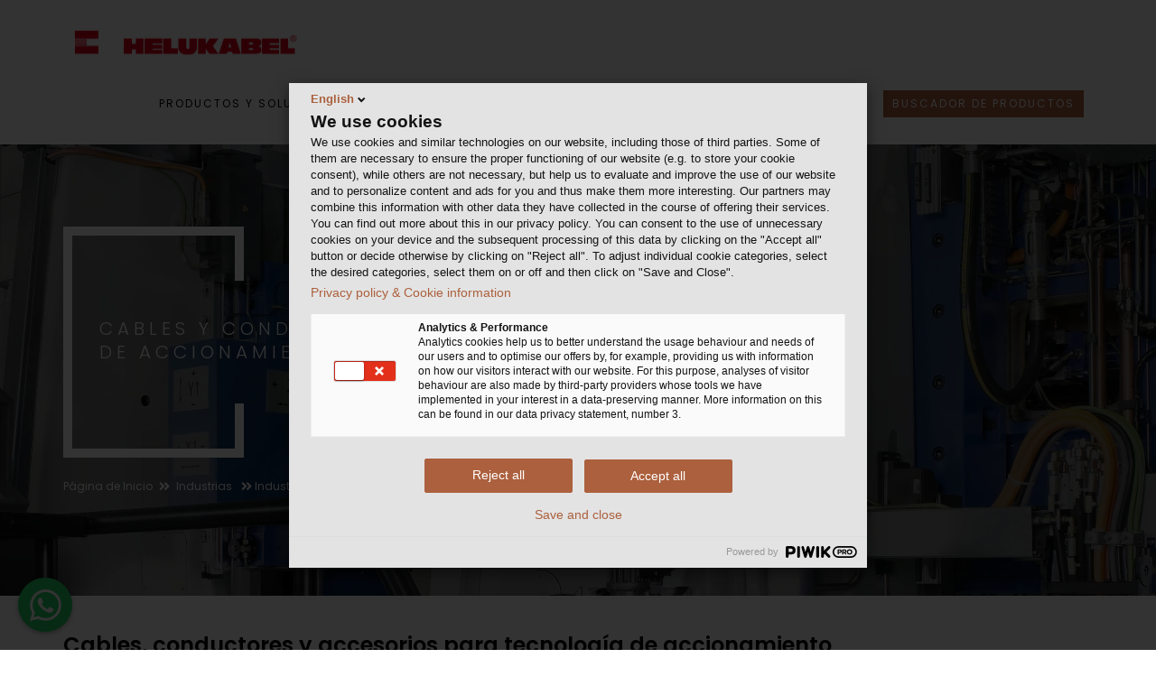

--- FILE ---
content_type: text/html; charset=utf-8
request_url: https://www.helukabel.pe/pe-es/industrias/industria/tecnologia-de-accionamiento/
body_size: 14807
content:

<!DOCTYPE html>
<html lang="es">
<head> 


	<!-- META -->
<meta charset="UTF-8">
<meta http-equiv="X-UA-Compatible" content="IE=edge">



<meta name="published" content="22.12.2025 - 06:01:48+0000"> 





<!-- End Google Analytics -->



<!-- FAVICONS ICON -->
<link rel="icon" href="https://www.helukabel.pe/HELUKABEL/favicon_32x32.png" type="image/x-icon" />
<link rel="shortcut icon" type="image/x-icon" href="https://www.helukabel.pe/HELUKABEL/favicon_32x32.png" />



<!-- PAGE TITLE HERE --> 
<title>CABLES Y CONDUCTORES PARA TECNOLOGÍA DE ACCIONAMIENTO | HELUKABEL</title>


<!-- MOBILE SPECIFIC -->
<meta name="viewport" content="width=device-width, initial-scale=1">

<!-- [if lt IE 9]>
	<script src="https://www.helukabel.pe/Technical-Media/FSXA/JS/html5shiv_min.js"></script>
	<script src="https://www.helukabel.pe/Technical-Media/FSXA/JS/respond_min.js"></script>
<![endif] -->

<!-- BOOTSTRAP STYLE SHEET -->

<link rel="stylesheet" type="text/css" href="https://www.helukabel.pe/technical-media/fsxa/css/bootstrap_part_min.css">

<!-- FONTAWESOME STYLE SHEET -->


<link href="https://www.helukabel.pe/technical-media/fsxa/fontawesome-part/fontawesome-style.css" rel="stylesheet">







<!-- MAIN STYLE SHEET -->

<link rel="stylesheet" type="text/css" href="https://www.helukabel.pe/technical-media/fsxa/css/style_part_min.css">



<!-- CUSTOM CSS-->
<link rel="stylesheet" type="text/css" href="https://www.helukabel.pe/technical-media/fsxa/css/custom_min.css?1766387818518">

<!-- Newsroom static CSS -->
<link rel="stylesheet" type="text/css" href="https://www.helukabel.pe/Technical-Media/FSXA/CSS/newsroom_static_css.css">







<script type="text/javascript" src="https://www.helukabel.pe/webforms/javascript-minified/jquery-3-6-0-js-min.js"></script><!-- JQUERY.MIN JS -->


	<link rel="stylesheet" type="text/css" href="https://www.helukabel.pe/technical_media/modules/webforms_custom_css/webforms_css_2.css" />
<link rel="stylesheet" type="text/css" href="https://www.helukabel.pe/technical_media/modules/webforms_custom_css/webforms_custom.css" />
<script type="text/javascript" src="https://www.helukabel.pe/webforms/javascript-minified/json2-js-min.js"></script>

<script type="text/javascript" src="https://www.helukabel.pe/webforms/javascript-minified/jquery-autocomplete-js-min.js"></script>
<script type="text/javascript" src="https://www.helukabel.pe/webforms/javascript-minified/jquery-format-1-3-js-min.js"></script>
<script type="text/javascript" src="https://www.helukabel.pe/webforms/javascript-minified/jquery-ui-widget-1-14-1-js-min.js"></script>
<script type="text/javascript" src="https://www.helukabel.pe/webforms/javascript-minified/load-image-all-js-min.js"></script>
<script type="text/javascript" src="https://www.helukabel.pe/webforms/javascript-minified/canvas-to-blob-js-min.js"></script>
<script type="text/javascript" src="https://www.helukabel.pe/webforms/javascript-minified/jquery-xdr-transport-js-min.js"></script>
<script type="text/javascript" src="https://www.helukabel.pe/webforms/javascript-minified/jquery-iframe-transport-js-min.js"></script>
<script type="text/javascript" src="https://www.helukabel.pe/webforms/javascript-minified/jquery-fileupload-10-31-0-js-min.js"></script>
<script type="text/javascript" src="https://www.helukabel.pe/webforms/javascript-minified/jquery-fileupload-process-10-31-0-js-min.js"></script>
<script type="text/javascript" src="https://www.helukabel.pe/webforms/javascript-minified/jquery-fileupload-image-10-31-0-js-min.js"></script>
<script type="text/javascript" src="https://www.helukabel.pe/webforms/javascript-minified/jquery-webforms-1-8-js-min.js"></script>

	
	
	
			<meta name="description" content="CABLES Y CONECTORES PARA TECNOLOGÍA DE ACCIONAMIENTO" />
	<meta name="robots" content="index, follow">
    <link rel="canonical" href="https://www.helukabel.pe/pe-es/industrias/industria/tecnologia-de-accionamiento/">
			<link hreflang="es-PE" href="https://www.helukabel.pe/pe-es/industrias/industria/tecnologia-de-accionamiento/" rel="alternate">
	<link hreflang="x-default" href="https://www.helukabel.pe/pe-es/industrias/industria/tecnologia-de-accionamiento/" rel="alternate">
	<!-- Open Graph Meta Tags -->
    <meta property="og:title" content="CABLES Y CONDUCTORES PARA TECNOLOGÍA DE ACCIONAMIENTO">
    <meta property="og:type" content="article">
    <meta property="og:image" content="https://www.helukabel.de/HELUKABEL/Bilder/Imagebilder/Märkte_antriebstechnik_seo_picture.webp">
    <meta property="og:url" content="https://www.helukabel.pe/pe-es/industrias/industria/tecnologia-de-accionamiento/">
    <meta property="og:description" content="CABLES Y CONECTORES PARA TECNOLOGÍA DE ACCIONAMIENTO">
    <!-- Twitter Meta Tags -->
    <meta name="twitter:card" content="summary">
    <meta name="twitter:title" content="CABLES Y CONDUCTORES PARA TECNOLOGÍA DE ACCIONAMIENTO">
    <meta name="twitter:description" content="CABLES Y CONECTORES PARA TECNOLOGÍA DE ACCIONAMIENTO">
    <meta name="twitter:image" content="https://www.helukabel.de/HELUKABEL/Bilder/Imagebilder/Märkte_antriebstechnik_seo_picture.webp">

	

</head>
<body class="footer-fixed">
	
	
	

	

	


<!-- Piwik Pro -->
<script type="text/javascript">
function loadPiwik(){(function(window, document, dataLayerName, id) { window[dataLayerName]=window[dataLayerName]||[],window[dataLayerName].push({start:(new Date).getTime(),event:"stg.start"});var scripts=document.getElementsByTagName('script')[0],tags=document.createElement('script'); function stgCreateCookie(a,b,c){var d="";if(c){var e=new Date;e.setTime(e.getTime()+24*c*60*60*1e3),d="; expires="+e.toUTCString()}document.cookie=a+"="+b+d+"; path=/"} var isStgDebug=(window.location.href.match("stg_debug")||document.cookie.match("stg_debug"))&&!window.location.href.match("stg_disable_debug");stgCreateCookie("stg_debug",isStgDebug?1:"",isStgDebug?14:-1); var qP=[];dataLayerName!=="dataLayer"&&qP.push("data_layer_name="+dataLayerName),isStgDebug&&qP.push("stg_debug");var qPString=qP.length>0?("?"+qP.join("&")):""; tags.async=!0,tags.src="https://helukabel.containers.piwik.pro/"+id+".js"+qPString,scripts.parentNode.insertBefore(tags,scripts); !function(a,n,i){a[n]=a[n]||{};for(var c=0;c<i.length;c++)!function(i){a[n][i]=a[n][i]||{},a[n][i].api=a[n][i].api||function(){var a=[].slice.call(arguments,0);"string"==typeof a[0]&&window[dataLayerName].push({event:n+"."+i+":"+a[0],parameters:[].slice.call(arguments,1)})}}(i[c])}(window,"ppms",["tm","cm"]); })(window, document, 'dataLayer', '02bee822-6daa-4eb5-9c5a-6a02b21eabe9');}

loadPiwik();

</script>

	
	
	
	
	 <div class="whatsapp-button" onclick="openWhatsAppChat()">
        <img src="../../../../technical_media/fsxa/icons/whatsapp_icon.svg">
    </div>

    <script>
        function openWhatsAppChat() {
            const phoneNumber = '+51948720455'; 
            const message = encodeURIComponent(' ');
            const whatsappUrl = `https://api.whatsapp.com/send?phone=${phoneNumber}&text=${message}`;
            window.open(whatsappUrl, '_blank');
        }
    </script>

	
	<div class="page-wraper"> 
       	       


 

<!-- HEADER START -->
<header class="site-header header-style-1 nav-wide" style="z-index: 500">
    <div class="sticky-header main-bar-wraper">
        <div class="main-bar bg-white p-t10">
            <div class="container">
                
	            <!-- Logo -->    
	                <div class="logo-header">
	                    <div class="logo-header-inner logo-header-one">
	                        <a href="https://www.helukabel.pe/pe-es/Home/">
	                            <picture>
	                            	<source media="(max-width: 400px)" srcset="https://www.helukabel.pe/HELUKABEL/favicon_32x32.png">
	                            	<img class="logo_image"
	                            		src="https://www.helukabel.pe/Technical-Media/Customized/Layout/Logo/2000px-Helukabel.svg.png" 
	                            		alt="HELUKABEL" />
	                            </picture>
	                        </a>
	                    </div>
	                </div>
                
                <!-- NAV Toggle Button (mobile) -->	
                <button data-target=".header-nav" data-toggle="collapse" type="button" class="navbar-toggle collapsed" aria-label="navigation">
                    <span class="sr-only">Toggle navigation</span>
                    <span class="icon-bar"></span>
                    <span class="icon-bar"></span>
                    <span class="icon-bar"></span>
                </button>
                <!-- Mobile icons -->
                <div class="header-icon-mobile">
    				<button id="fsss_search_button_mobile" data-toggle="collapse" href="#collapsibleSearch" type="button" aria-expanded="false" aria-controls="collapsableSearch" class="collapsed" aria-label="search">
    					<i class="fa fa-search"></i>
    				</button>
    			</div>
    			
    			
    			
    			<div class="header-icon-mobile">
	                <button data-toggle="collapse" href="#collapsibleProjectLinks" type="button" aria-label="project links">
	                	<i class="fa fa-globe"></i>
	                </button>
	            </div>
	            
                <!-- MAIN Nav -->
                <div class="header-nav navbar-collapse collapse">
                    <ul class="nav navbar-nav"> 
                        
                		
                			

<li class="header-icon-mobile"><a href="https://shop.helukabel.com/pe-es" target="_blank">Buscador de Productos</a></li>



						
                        <li><a target="_blank" href="https://shop.helukabel.com/pe-es">Productos y Soluciones</a><ul class="sub-menu"><li><a target="_blank" href="https://shop.helukabel.com/pe-es/cables-para-sectores-industriales-y-de-maquinaria">Cables y conductores industriales</a><ul class="sub-menu"><li><a target="_blank" href="https://shop.helukabel.com/pe-es/cables-para-sectores-industriales-y-de-maquinaria/cables-de-control-y-conexion">Cables de control flexibles</a></li><li><a target="_blank" href="https://shop.helukabel.com/pe-es/cables-para-sectores-industriales-y-de-maquinaria/cables-de-datos-e-informaticos">Cables de datos y de ordenador</a></li><li><a target="_blank" href="https://shop.helukabel.com/pe-es/cables-para-sectores-industriales-y-de-maquinaria/cables-ethernet-y-bus-industriales">Cables Ethernet y bus industriales</a></li><li><a target="_blank" href="https://shop.helukabel.com/pe-es/cables-para-sectores-industriales-y-de-maquinaria/cables-de-fibra-optica-industria">Cables de fibra óptica - Industria</a></li><li><a target="_blank" href="https://shop.helukabel.com/pe-es/cables-para-sectores-industriales-y-de-maquinaria/cables-resistentes-a-la-temperatura">Cables resistentes a la temperatura</a></li><li><a target="_blank" href="https://shop.helukabel.com/pe-es/cables-para-sectores-industriales-y-de-maquinaria/conductores-individuales-y-cables-de-un-solo-nucleo">Conductores individuales y cables de un solo núcleo</a></li><li><a target="_blank" href="https://shop.helukabel.com/pe-es/cables-para-sectores-industriales-y-de-maquinaria/cables-de-motor-servo-y-retroalimentacion">Cables de motor, servo y de retroalimentación</a></li><li><a target="_blank" href="https://shop.helukabel.com/pe-es/cables-para-sectores-industriales-y-de-maquinaria/cables-para-aplicaciones-de-movimiento-continuo">Cables para aplicaciones de movimiento continuo</a></li><li><a target="_blank" href="https://shop.helukabel.com/pe-es/cables-para-sectores-industriales-y-de-maquinaria/cables-segun-estandares-internacionales">Cables según las aprobaciones internacionales</a></li></ul></li><li><a target="_blank" href="https://shop.helukabel.com/pe-es/cables-para-infraestructuras-y-edificios">Cables y conductores de infraestructura</a><ul class="sub-menu"><li><a target="_blank" href="https://shop.helukabel.com/pe-es/cables-para-infraestructuras-y-edificios/cables-de-instalacion">Cables de instalación</a></li><li><a target="_blank" href="https://shop.helukabel.com/pe-es/cables-para-infraestructuras-y-edificios/cables-de-telecomunicaciones-y-alarmas-contra-incendios">Cables de teléfono y de aviso de incendios</a></li><li><a target="_blank" href="https://shop.helukabel.com/pe-es/cables-para-infraestructuras-y-edificios/cables-de-energia-y-potencia">Cables de energía y potencia</a></li><li><a target="_blank" href="https://shop.helukabel.com/pe-es/cables-para-infraestructuras-y-edificios/cables-de-fibra-optica-infraestructura">Cables de fibra óptica - Infraestructura</a></li><li><a target="_blank" href="https://shop.helukabel.com/pe-es/cables-para-infraestructuras-y-edificios/cables-de-bus-automatizacion-de-edificios">Cables de bus - Automatización de edificios</a></li><li><a target="_blank" href="https://shop.helukabel.com/pe-es/cables-para-infraestructuras-y-edificios/cables-de-red">Cables de red</a></li></ul></li><li><a target="_blank" href="https://shop.helukabel.com/pe-es/soluciones-de-energias-renovables">Soluciones de Energias renovables</a><ul class="sub-menu"><li><a target="_blank" href="https://shop.helukabel.com/pe-es/soluciones-de-energias-renovables/soluciones-para-energias-renovables-y-sistemas-fotovoltaicos">Soluciones para Energías Renovables y Sistemas Fotovoltáicos </a></li><li><a target="_blank" href="https://shop.helukabel.com/pe-es/soluciones-de-energias-renovables/energia-eolica">Energía eólica</a></li></ul></li><li><a target="_blank" href="https://shop.helukabel.com/pe-es/soluciones-de-transportacion">Soluciones de transportación</a><ul class="sub-menu"><li><a target="_blank" href="https://shop.helukabel.com/pe-es/soluciones-de-transportacion/vehiculos-comerciales-y-automotrices">Cables para camiones</a></li><li><a target="_blank" href="https://shop.helukabel.com/pe-es/soluciones-de-transportacion/industria-ferroviaria-y-vehiculos-sobre-railes">Cables para trenes y transito</a></li></ul></li><li><a target="_blank" href="https://shop.helukabel.com/pe-es/tecnologia-de-medios-y-eventos">Tecnología de los medios de comunicación</a></li><li><a target="_blank" href="https://shop.helukabel.com/pe-es/cables-espirales-y-preensamblados">Cables espiral y preensamblados</a><ul class="sub-menu"><li><a target="_blank" href="https://shop.helukabel.com/pe-es/cables-espirales-y-preensamblados/cables-espirales">Cables en espiral</a></li><li><a target="_blank" href="https://shop.helukabel.com/pe-es/cables-espirales-y-preensamblados/cables-de-conexion-tecnologia-de-conexion">Cables de conexión / Tecnología de conexión</a></li></ul></li><li><a target="_blank" href="https://shop.helukabel.com/pe-es/prensaestopas">Prensaestopas</a></li><li><a target="_blank" href="https://shop.helukabel.com/pe-es/conectores-y-tecnologia-de-conexion">Conectores y tecnología de conexión</a><ul class="sub-menu"><li><a target="_blank" href="https://www.onlinekonfigurator.biz/?hid=3&lang=2">HELUTEC Conectores de señal y alimentación</a></li><li><a target="_blank" href="https://shop.helukabel.com/pe-es/conectores-y-tecnologia-de-conexion">Tecnología de conexión para cables de cobre - Oficina</a></li><li><a target="_blank" href="https://shop.helukabel.com/pe-es/conectores-y-tecnologia-de-conexion/tecnologia-de-conexion-para-cables-de-cobre-industria">Tecnología de conexión para cables de cobre - Industria</a></li><li><a target="_blank" href="https://shop.helukabel.com/pe-es/conectores-y-tecnologia-de-conexion/tecnologia-de-conexion-para-cables-de-cobre-industria">Tecnología de conexión para fibra óptica - Oficina</a></li><li><a target="_blank" href="https://shop.helukabel.com/pe-es/conectores-y-tecnologia-de-conexion/tecnologia-de-conexion-para-fibra-optica-industria-2">Tecnología de conexión para fibra óptica - Industria</a></li><li><a target="_blank" href="https://shop.helukabel.com/pe-en/connectors-and-connection-technology/circular-connectors">Conectores circulares</a></li></ul></li><li><a target="_blank" href="https://shop.helukabel.com/pe-es/accesorios-y-herramientas-para-cables">Accesorios de los cables</a><ul class="sub-menu"><li><a target="_blank" href="https://shop.helukabel.com/pe-es/accesorios-y-herramientas-para-cables/atado-agrupamiento-y-fijacion">Atando, atando y fijando</a></li><li><a target="_blank" href="https://shop.helukabel.com/pe-es/accesorios-y-herramientas-para-cables/atado-agrupamiento-y-fijacion">Identificación y marcado</a></li><li><a target="_blank" href="https://shop.helukabel.com/pe-es/accesorios-y-herramientas-para-cables/terminales-para-cables">Manguitos de extremo de conductor y terminales de cable</a></li><li><a target="_blank" href="https://shop.helukabel.com/pe-en/cable-accessories-and-tools/tools">Herramientas</a></li></ul></li><li><a  href="https://www.helukabel.pe/pe-es/productos-y-soluciones/sistemas-cadenas-portacables/">Sistemas: Cadenas Portacables</a></li></ul></li><li><a  href="https://www.helukabel.pe/pe-es/industrias/">Industrias </a><ul class="sub-menu"><li><a  href="https://www.helukabel.pe/pe-es/industrias/industria/">Industria </a><ul class="sub-menu"><li><a  href="https://www.helukabel.pe/pe-es/industrias/industria/construccion-de-maquinas-e-instalaciones/">Construcción de Máquinas e Instalaciones </a></li><li><a  href="https://www.helukabel.pe/pe-es/industrias/industria/industria-del-acero/">Industria del Acero</a></li><li><a  href="https://www.helukabel.pe/pe-es/industrias/industria/construccion-de-gabinetes-de-control/">Construcción de Gabinetes de Control </a></li><li><a  href="https://www.helukabel.pe/pe-es/industrias/industria/automotriz/">Automotriz</a></li><li><a  href="https://www.helukabel.pe/pe-es/industrias/industria/alimentos-y-bebidas/">Alimentos y Bebidas </a></li><li><a  href="https://www.helukabel.pe/pe-es/industrias/industria/petroleo-gas-y-quimica/">Petróleo, Gas y Química</a></li><li><a  href="https://www.helukabel.pe/pe-es/industrias/industria/tecnologia-de-accionamiento/">Tecnología de Accionamiento </a></li><li><a  href="https://www.helukabel.pe/pe-es/industrias/industria/tecnologia-de-automatizacion/">Tecnología de Automatización</a></li><li><a  href="https://www.helukabel.pe/pe-es/industrias/industria/robotica/">Robótica</a></li><li><a  href="https://www.helukabel.pe/pe-es/industrias/industria/tecnologia-agricola/">Tecnología Agrícola </a></li></ul></li><li><a  href="https://www.helukabel.pe/pe-es/industrias/infraestructura-y-energia/">Infraestructura y Energía </a><ul class="sub-menu"><li><a  href="https://www.helukabel.pe/pe-es/industrias/infraestructura-y-energia/suministro-de-energia/">Suministro de Energía </a></li><li><a  href="https://www.helukabel.pe/pe-es/industrias/infraestructura-y-energia/energia-eolica/">Energía Eólica</a></li><li><a  href="https://www.helukabel.pe/pe-es/industrias/infraestructura-y-energia/fotovoltaica/">Fotovoltaica</a></li><li><a  href="https://www.helukabel.pe/pe-es/industrias/infraestructura-y-energia/tecnologia-de-la-construccion/">Tecnología de la Construcción </a></li><li><a  href="https://www.helukabel.pe/pe-es/industrias/infraestructura-y-energia/expansion-de-banda-ancha/">Expansión de Banda Ancha </a></li></ul></li><li><a  href="https://www.helukabel.pe/pe-es/industrias/movilidad/">Movilidad </a><ul class="sub-menu"><li><a  href="https://www.helukabel.pe/pe-es/industrias/movilidad/movilidad-electrica/">Movilidad Eléctrica </a></li><li><a  href="https://www.helukabel.pe/pe-es/industrias/movilidad/construccion-de-vehiculos-sobre-railes/">Construcción de Vehículos sobre Raíles </a></li></ul></li><li><a  href="https://www.helukabel.pe/pe-es/industrias/tecnologia-de-eventos-y-medios/">Tecnología de Eventos y Medios </a></li></ul></li><li><a  href="https://www.helukabel.pe/pe-es/media/">Media </a><ul class="sub-menu"><li><a  href="https://online.helukabel.de/onlinecatalog/">Centro de Descarga </a></li></ul></li><li><a  href="https://www.helukabel.pe/pe-es/newsroom/">Newsroom</a></li><li><a  href="https://www.helukabel.pe/pe-es/empresa/">Empresa </a><ul class="sub-menu"><li><a  href="https://www.helukabel.pe/pe-es/empresa/quienes-somos/">¿Quiénes Somos?</a></li><li><a  href="https://www.helukabel.pe/pe-es/empresa/innovaciones/">Innovaciones</a></li><li><a  href="https://www.helukabel.pe/pe-es/empresa/produccion-global/">Producción Global</a></li><li><a  href="https://www.helukabel.pe/pe-es/empresa/logistica/">Logistics</a><ul class="sub-menu"><li><a  href="https://www.helukabel.pe/pe-es/empresa/logistica/ubicaciones-logisticas/">Ubicaciones Logísticas </a></li><li><a  href="https://www.helukabel.pe/pe-es/empresa/logistica/recorrido-por-la-logistica/">Recorrido por la Logística</a></li></ul></li><li><a  href="https://www.helukabel.pe/pe-es/empresa/casos-de-exitos/">Casos de Éxitos </a></li><li><a  href="https://www.helukabel.pe/pe-es/empresa/responsabilidad-social-corporativa/">Responsabilidad Social Corporativa </a><ul class="sub-menu"><li><a  href="https://www.helukabel.pe/pe-es/empresa/responsabilidad-social-corporativa/politica-de-calidad-medio-ambiente-y-energia/">Política de Calidad, Medio Ambiente y Energía </a></li><li><a  href="https://www.helukabel.pe/pe-es/empresa/responsabilidad-social-corporativa/reach/">REACH</a></li><li><a  href="https://www.helukabel.pe/pe-es/empresa/responsabilidad-social-corporativa/rohs/">RoHS</a></li><li><a  href="https://www.helukabel.pe/pe-es/empresa/responsabilidad-social-corporativa/compromiso-social/">Compromiso Social</a></li><li><a  href="https://www.helukabel.pe/pe-es/empresa/responsabilidad-social-corporativa/normas-de-cumplimiento/">Normas de Cumplimiento </a></li></ul></li></ul></li><li><a  href="https://www.helukabel.pe/pe-es/contacto/">Contacto</a><ul class="sub-menu"><li><a  href="https://www.helukabel.pe/pe-es/contacto/formulario-de-contacto/">Formulario de contacto </a></li><li><a  href="https://www.helukabel.pe/pe-es/contacto/ubicaciones-a-nivel-global/">Ubicaciones a nivel global</a></li><li><a  href="https://eu.deloitte-halo.com/helukabel-speakup/?Pg=1&Lang=en-US">Whistleblowing System</a></li></ul></li>
                        
                        <!-- Links to other projects (desktop) -->
                        
                        <li class="header-icon-desktop">
                        	<button data-toggle="collapse" href="#collapsibleProjectLinks" type="button" aria-label="project links">
                            	<i class="header-icon fa fa-globe fa-lg"></i>
                            </button>
                        </li>
                        
                        
                        <!-- Search field -->
                        <li class="header-icon-desktop">
                            <button data-toggle="collapse" href="#collapsibleSearch" type="button" id="fsss_search_button"  aria-expanded="false" aria-controls="collapsableSearch" aria-label="search">
                            	<i class="fa fa-search"></i>
                            </button>
                        </li>
                        <!-- Shop button (desktop) -->
                        
							

<li class="header-icon-desktop"><a href="https://shop.helukabel.com/pe-es" target="blank" class="shop-button" style="margin-left:12px; margin-top:20px; padding:5px 10px; text-transform: uppercase;
	color: #ffffff;
			
	background-color: #ab603d;
			
">
	Buscador de Productos
</a></li>


						
                    </ul>
             	 </div>
                



<div id="collapsibleProjectLinks" class="collapse project_link_overlay">
	
	<p class="continent-headline">Páginas web de HELUKABEL en todo el mundo</p>
	
	
		
		<div>
			<a class="continent collapsible-arrow  " data-toggle="collapse" href="#collapsibleGrid_3">
				América del Sur
				<i class="fa"></i>
			</a>
		</div>
		<div id="collapsibleGrid_3" 
			class="collapse in" aria-expanded="true" 
			>
		<div class="project_link_grid">
		
	    	
		
	    	
		
	    	
		
	    	
		
	    	
		    	<a href="https://www.helukabeldobrasil.com.br/">
					<span><img src="../../../../Technical-Media/Customized/Flags/brazil.png" width="30" height="30" loading="lazy" alt="Brasil"></span>
					<span class="project-name ">Brasil
</span>
				</a>
			
		
	    	
		
	    	
		
	    	
		
	    	
		    	<a href="https://www.helukabel.co/co-es/home/">
					<span><img src="../../../../technical_media/customized/flags/colombia.png" width="30" height="30" loading="lazy" alt="Colombia "></span>
					<span class="project-name ">Colombia 
</span>
				</a>
			
		
	    	
		
	    	
		
	    	
		
	    	
		
	    	
		
	    	
		
	    	
		
	    	
		
	    	
		
	    	
		
	    	
		
	    	
		
	    	
		
	    	
		
	    	
		
	    	
		
	    	
		
	    	
		
	    	
		    	<a href="https://www.helukabel.pe/pe-es/Home/">
					<span><img src="../../../../Technical-Media/Customized/Flags/peru.png" width="30" height="30" loading="lazy" alt="Perú"></span>
					<span class="project-name theming-text-highlighting">Perú
</span>
				</a>
			
		
	    	
		
	    	
		
	    	
		
	    	
		
	    	
		
	    	
		
	    	
		
	    	
		
	    	
		
	    	
		
	    	
		
	    	
		
		</div>
		</div>
	
		
		<div>
			<a class="continent collapsible-arrow collapsed " data-toggle="collapse" href="#collapsibleGrid_4">
				África
				<i class="fa"></i>
			</a>
		</div>
		<div id="collapsibleGrid_4" 
			class="collapse"
			>
		<div class="project_link_grid">
		
	    	
		
	    	
		
	    	
		
	    	
		
	    	
		
	    	
		
	    	
		
	    	
		
	    	
		
	    	
		
	    	
		
	    	
		
	    	
		
	    	
		
	    	
		
	    	
		
	    	
		
	    	
		
	    	
		
	    	
		
	    	
		
	    	
		
	    	
		
	    	
		    	<a href="https://www.helukabel.ma/ma-fr/Home/">
					<span><img src="../../../../technical-media/customized/flags/morocco.png" width="30" height="30" loading="lazy" alt="Marruecos"></span>
					<span class="project-name ">Marruecos
</span>
				</a>
			
		
	    	
		
	    	
		
	    	
		
	    	
		
	    	
		
	    	
		
	    	
		
	    	
		
	    	
		
	    	
		
	    	
		    	<a href="https://www.helukabel.co.za/za-en/Home/">
					<span><img src="../../../../Technical-Media/Customized/Flags/south_africa.png" width="30" height="30" loading="lazy" alt="Sudáfrica"></span>
					<span class="project-name ">Sudáfrica
</span>
				</a>
			
		
	    	
		
	    	
		
	    	
		
	    	
		
	    	
		
		</div>
		</div>
	
		
		<div>
			<a class="continent collapsible-arrow collapsed " data-toggle="collapse" href="#collapsibleGrid_1">
				América del Norte
				<i class="fa"></i>
			</a>
		</div>
		<div id="collapsibleGrid_1" 
			class="collapse"
			>
		<div class="project_link_grid">
		
	    	
		
	    	
		
	    	
		
	    	
		
	    	
		
	    	
		
	    	
		    	<a href="https://www.helukabel.ca/ca-en/Home/">
					<span><img src="../../../../Technical-Media/Customized/Flags/canada.png" width="30" height="30" loading="lazy" alt="Canadá"></span>
					<span class="project-name ">Canadá
</span>
				</a>
			
		
	    	
		
	    	
		
	    	
		
	    	
		
	    	
		
	    	
		
	    	
		    	<a href="https://www.helukabel.us/us-en/Home/">
					<span><img src="../../../../Technical-Media/Customized/Flags/usa.png" width="30" height="30" loading="lazy" alt="Estados Unidos"></span>
					<span class="project-name ">Estados Unidos
</span>
				</a>
			
		
	    	
		
	    	
		
	    	
		
	    	
		
	    	
		
	    	
		
	    	
		
	    	
		
	    	
		
	    	
		
	    	
		    	<a href="https://www.helukabel.mx/mx-es/Home/">
					<span><img src="../../../../Technical-Media/Customized/Flags/mexico.png" width="30" height="30" loading="lazy" alt="México"></span>
					<span class="project-name ">México
</span>
				</a>
			
		
	    	
		
	    	
		
	    	
		
	    	
		
	    	
		
	    	
		
	    	
		
	    	
		
	    	
		
	    	
		
	    	
		
	    	
		
	    	
		
	    	
		
	    	
		
		</div>
		</div>
	
		
		<div>
			<a class="continent collapsible-arrow collapsed " data-toggle="collapse" href="#collapsibleGrid_67">
				Asia / Oriente Medio
				<i class="fa"></i>
			</a>
		</div>
		<div id="collapsibleGrid_67" 
			class="collapse"
			>
		<div class="project_link_grid">
		
	    	
		
	    	
		
	    	
		
	    	
		
	    	
		
	    	
		
	    	
		
	    	
		    	<a href="https://www.helukabel.com.cn/cn-cn/Home/">
					<span><img src="../../../../Technical-Media/Customized/Flags/china.png" width="30" height="30" loading="lazy" alt="China"></span>
					<span class="project-name ">China
</span>
				</a>
			
		
	    	
		
	    	
		    	<a href="http://www.helukabel.co.kr/index.php">
					<span><img src="../../../../Technical-Media/Customized/Flags/south_korea.png" width="30" height="30" loading="lazy" alt="Corea del Sur"></span>
					<span class="project-name ">Corea del Sur
</span>
				</a>
			
		
	    	
		
	    	
		    	<a href="https://www.helukabel.ae/ae-en/Home/">
					<span><img src="../../../../Technical-Media/Customized/Flags/uae.png" width="30" height="30" loading="lazy" alt="Emiratos Árabes Unidos"></span>
					<span class="project-name ">Emiratos Árabes Unidos
</span>
				</a>
			
		
	    	
		
	    	
		
	    	
		
	    	
		
	    	
		
	    	
		    	<a href="https://www.helukabel.in/in-en/Home/">
					<span><img src="../../../../Technical-Media/Customized/Flags/india.png" width="30" height="30" loading="lazy" alt="India"></span>
					<span class="project-name ">India
</span>
				</a>
			
		
	    	
		    	<a href="https://www.helukabel.co.id/id-en/Home/">
					<span><img src="../../../../Technical-Media/Customized/Flags/indonesia.png" width="30" height="30" loading="lazy" alt="Indonesia"></span>
					<span class="project-name ">Indonesia
</span>
				</a>
			
		
	    	
		
	    	
		
	    	
		    	<a href="https://www.helukabel.jp/jp-ja/Home/">
					<span><img src="../../../../technical-media/customized/flags/japan.png" width="30" height="30" loading="lazy" alt="Japón"></span>
					<span class="project-name ">Japón
</span>
				</a>
			
		
	    	
		    	<a href="https://www.helukabel.com.my/my-en/Home/">
					<span><img src="../../../../Technical-Media/Customized/Flags/malaysia.png" width="30" height="30" loading="lazy" alt="Malasia"></span>
					<span class="project-name ">Malasia
</span>
				</a>
			
		
	    	
		
	    	
		
	    	
		
	    	
		
	    	
		
	    	
		
	    	
		
	    	
		
	    	
		
	    	
		
	    	
		    	<a href="https://www.helukabel.com.sg/sg-en/Home/">
					<span><img src="../../../../Technical-Media/Customized/Flags/singapore.png" width="30" height="30" loading="lazy" alt="Singapur"></span>
					<span class="project-name ">Singapur
</span>
				</a>
			
		
	    	
		
	    	
		
	    	
		
	    	
		    	<a href="https://www.helukabel-thailand.com/">
					<span><img src="../../../../Technical-Media/Customized/Flags/thailand.png" width="30" height="30" loading="lazy" alt="Tailandia"></span>
					<span class="project-name ">Tailandia
</span>
				</a>
			
		
	    	
		    	<a href="https://www.helukabel.com.tr/tr-tr/Home/">
					<span><img src="../../../../Technical-Media/Customized/Flags/turkey.png" width="30" height="30" loading="lazy" alt="Turquía"></span>
					<span class="project-name ">Turquía
</span>
				</a>
			
		
	    	
		    	<a href="https://www.helukabel.com.vn/vn-vn/Home/">
					<span><img src="../../../../Technical-Media/Customized/Flags/vietnam.png" width="30" height="30" loading="lazy" alt="Vietnam"></span>
					<span class="project-name ">Vietnam
</span>
				</a>
			
		
		</div>
		</div>
	
		
		<div>
			<a class="continent collapsible-arrow collapsed " data-toggle="collapse" href="#collapsibleGrid_79">
				Australia
				<i class="fa"></i>
			</a>
		</div>
		<div id="collapsibleGrid_79" 
			class="collapse"
			>
		<div class="project_link_grid">
		
	    	
		
	    	
		    	<a href="https://www.helukabel.com.au">
					<span><img src="../../../../technical_media/customized/flags/australia.png" width="30" height="30" loading="lazy" alt="Australia"></span>
					<span class="project-name ">Australia
</span>
				</a>
			
		
	    	
		
	    	
		
	    	
		
	    	
		
	    	
		
	    	
		
	    	
		
	    	
		
	    	
		
	    	
		
	    	
		
	    	
		
	    	
		
	    	
		
	    	
		
	    	
		
	    	
		
	    	
		
	    	
		
	    	
		
	    	
		
	    	
		
	    	
		
	    	
		
	    	
		
	    	
		
	    	
		
	    	
		
	    	
		
	    	
		
	    	
		
	    	
		
	    	
		
	    	
		
	    	
		
	    	
		
	    	
		
	    	
		
		</div>
		</div>
	
		
		<div>
			<a class="continent collapsible-arrow collapsed " data-toggle="collapse" href="#collapsibleGrid_0">
				Europa
				<i class="fa"></i>
			</a>
		</div>
		<div id="collapsibleGrid_0" 
			class="collapse"
			>
		<div class="project_link_grid">
		
	    	
		    	<a href="https://www.helukabel.de/de-de/Startseite/">
					<span><img src="../../../../Technical-Media/Customized/Flags/germany.png" width="30" height="30" loading="lazy" alt="Alemania"></span>
					<span class="project-name ">Alemania
</span>
				</a>
			
		
	    	
		
	    	
		    	<a href="https://www.helukabel.at/at-de/Startseite/">
					<span><img src="../../../../Technical-Media/Customized/Flags/austria_1.png" width="30" height="30" loading="lazy" alt="Austria"></span>
					<span class="project-name ">Austria
</span>
				</a>
			
		
	    	
		    	<a href="https://www.helukabel.be/be-en/Home/">
					<span><img src="../../../../Technical-Media/Customized/Flags/belgium.png" width="30" height="30" loading="lazy" alt="Bélgica"></span>
					<span class="project-name ">Bélgica
</span>
				</a>
			
		
	    	
		
	    	
		    	<a href="https://www.helukabel.bg/bg-bg/Home/">
					<span><img src="../../../../Technical-Media/Customized/Flags/bulgaria.png" width="30" height="30" loading="lazy" alt="Bulgaria"></span>
					<span class="project-name ">Bulgaria
</span>
				</a>
			
		
	    	
		
	    	
		
	    	
		
	    	
		
	    	
		    	<a href="https://www.helukabel.dk/dk-dk/Home/">
					<span><img src="../../../../Technical-Media/Customized/Flags/denmark.png" width="30" height="30" loading="lazy" alt="Dinamarca"></span>
					<span class="project-name ">Dinamarca
</span>
				</a>
			
		
	    	
		
	    	
		    	<a href="https://www.urkunde.es/">
					<span><img src="../../../../Technical-Media/Customized/Flags/spain.png" width="30" height="30" loading="lazy" alt="España"></span>
					<span class="project-name ">España
</span>
				</a>
			
		
	    	
		
	    	
		    	<a href="https://www.cablex.fi/fi/Home/">
					<span><img src="../../../../Technical-Media/Customized/Flags/finland.png" width="30" height="30" loading="lazy" alt="Finlandia"></span>
					<span class="project-name ">Finlandia
</span>
				</a>
			
		
	    	
		    	<a href="https://www.helukabel.fr/fr-fr/Home/">
					<span><img src="../../../../Technical-Media/Customized/Flags/france.png" width="30" height="30" loading="lazy" alt="Francia"></span>
					<span class="project-name ">Francia
</span>
				</a>
			
		
	    	
		    	<a href="https://www.helukabel.hu/hu-en/Home/">
					<span><img src="../../../../Technical-Media/Customized/Flags/hungary.png" width="30" height="30" loading="lazy" alt="Hungría"></span>
					<span class="project-name ">Hungría
</span>
				</a>
			
		
	    	
		
	    	
		
	    	
		    	<a href="https://www.helukabel.ie/ie-en/Home/">
					<span><img src="../../../../technical-media/customized/flags/ireland.png" width="30" height="30" loading="lazy" alt="Irlanda"></span>
					<span class="project-name ">Irlanda
</span>
				</a>
			
		
	    	
		    	<a href="https://www.helukabel.it/it-it/Home/">
					<span><img src="../../../../Technical-Media/Customized/Flags/italy.png" width="30" height="30" loading="lazy" alt="Italia"></span>
					<span class="project-name ">Italia
</span>
				</a>
			
		
	    	
		
	    	
		
	    	
		
	    	
		
	    	
		    	<a href="https://primatec.no/">
					<span><img src="../../../../Technical-Media/Customized/Flags/norway.png" width="30" height="30" loading="lazy" alt="Noruega"></span>
					<span class="project-name ">Noruega
</span>
				</a>
			
		
	    	
		    	<a href="https://www.helukabel.nl/nl-nl/Startpagina/">
					<span><img src="../../../../Technical-Media/Customized/Flags/netherlands.png" width="30" height="30" loading="lazy" alt="Países Bajos"></span>
					<span class="project-name ">Países Bajos
</span>
				</a>
			
		
	    	
		
	    	
		    	<a href="https://www.helukabel.pl/">
					<span><img src="../../../../Technical-Media/Customized/Flags/poland.png" width="30" height="30" loading="lazy" alt="Polonia"></span>
					<span class="project-name ">Polonia
</span>
				</a>
			
		
	    	
		    	<a href="https://www.helukabel.pt/pt-pt/Home/">
					<span><img src="../../../../Technical-Media/Customized/Flags/portugal.png" width="30" height="30" loading="lazy" alt="Portugal"></span>
					<span class="project-name ">Portugal
</span>
				</a>
			
		
	    	
		    	<a href="https://www.helukabel.co.uk/uk-en/Home/">
					<span><img src="../../../../Technical-Media/Customized/Flags/united_kingdom.png" width="30" height="30" loading="lazy" alt="Reino Unido"></span>
					<span class="project-name ">Reino Unido
</span>
				</a>
			
		
	    	
		    	<a href="https://www.helukabel.cz/cz-cz/Home/">
					<span><img src="../../../../Technical-Media/Customized/Flags/czech_republic.png" width="30" height="30" loading="lazy" alt="República Checa"></span>
					<span class="project-name ">República Checa
</span>
				</a>
			
		
	    	
		    	<a href="https://www.helukabel.ro/ro-ro/Home/">
					<span><img src="../../../../Technical-Media/Customized/Flags/romania.png" width="30" height="30" loading="lazy" alt="Rumanía"></span>
					<span class="project-name ">Rumanía
</span>
				</a>
			
		
	    	
		
	    	
		
	    	
		    	<a href="https://www.helukabel.se/se-se/Home/">
					<span><img src="../../../../Technical-Media/Customized/Flags/sweden.png" width="30" height="30" loading="lazy" alt="Suecia"></span>
					<span class="project-name ">Suecia
</span>
				</a>
			
		
	    	
		    	<a href="https://www.helukabel.ch/ch-de/Startseite/">
					<span><img src="../../../../Technical-Media/Customized/Flags/switzerland.png" width="30" height="30" loading="lazy" alt="Suiza"></span>
					<span class="project-name ">Suiza
</span>
				</a>
			
		
	    	
		
	    	
		
	    	
		
		</div>
		</div>
	
</div>


                



	<div class="collapse fsss_search_overlay" id="collapsibleSearch">
	    <p id="fsss_search_detail_page_label" class="displayNone">Usted estaba buscando...</p>
	    <form name="fsss_search_form" action="https://www.helukabel.pe/pe-es/helukabel-58/" method="get"
	    	autocomplete="off" id="fsss_search_form">
	        <input id="fsss_search_bar_placeholder"
	        	autocomplete="off"
	            name="query_placeholder" type="text"
	            class="fsss_search_bar fsss_search_bar_placeholder" title=""/>
	        <input id="fsss_search_bar_input" name="query" type="text"  placeholder="Búsqueda HELUKABEL" autocomplete="off"
	            class="fsss_search_bar fsss_search_bar_input" title="search bar" />
	            <img src="https://www.helukabel.pe/Technical-Media/Modules/Smart-Search/Smart-Search-CSS/fsss-icons/icon-x-small.svg" width="13" height="41" loading="lazy" class="fsss_delete_icon" id="fsss_delete_icon" alt="clear">
	            <button class="theming-button fsss_search_button btn-dark" type="submit">
	            	<i class="fa fa-search fsss_search_button_icon" style="font-size: 25px;"></i>
	            	<!-- <img src="https://www.helukabel.pe/Technical-Media/Modules/Smart-Search/Smart-Search-CSS/fsss-icons/icon-search-xl.svg" loading="lazy" class="fsss_search_button_icon" alt="Search"> -->
	            </button>
	    <input name="facet.filter.content_type" type="hidden" id="fsss_contentType">
	    </form>
	    <div id="fsss_detail_page_main_filter_buttons" class="displayNone">
	    </div>
	    <div id="fsss_error_message_overlay" class="displayNone">
	        <div class="fsss_error_message_overlay_details">
	            <div class="fsss_error_message_overlay_details_icon_and_text">
	                <img src="https://www.helukabel.pe/Technical-Media/Modules/Smart-Search/Smart-Search-CSS/fsss-icons/icon-pfeil-up.svg" loading="lazy" class="fsss_error_message_overlay_details_icon" alt="">
	                <span class="fsss_error_message_overlay_details_text">Ha ocurrido un error</span>
	           </div>
			</div>
	   	</div>
		
<link rel="stylesheet" type="text/css" href="https://www.helukabel.pe/Technical-Media/Modules/Smart-Search/Smart-Search-CSS/FSSS.css">

<div class="fsss_preview_search_overlay" id="fsss_preview_search_overlay">
    
    <div class="row">
        <input id="fsss_preview_search_overlay_result_button" class="fsss_preview_search_overlay_result_button theming-button btn-half site-button button-lg m-b15" type="submit" form="fsss_search_form" value="All Hits">
    </div>
</div>

<script></script>

	</div>

<script id="fsss_search_result_template_product" type="x-tmpl-mustache">
		<div class="container">
			<div class="hit">
			    <div class="fsss_detail_page_product">
			    	<a href="{{{data.link}}}">
			    	<div class="fsss_detail_page_product_category">
			    	    {{#data.FS_tt_categories}}
					        {{{.}}}
					    {{/data.FS_tt_categories}}
			    	</div>
			        <div class="fsss_detail_page_product_image_wrapper">
			            {{#data.FS_L3_picture}}
					        <img src={{{.}}} alt="">
					    {{/data.FS_L3_picture}}
					 </div>
                      <h4 class="fsss_overflow_handle">
                      {{#highlights.title}}
                        {{{.}}}
                      {{/highlights.title}}
                      {{^highlights.title}}
                        {{{data.title}}}
                      {{/highlights.title}}
                      </h4>
                     <p class="fsss_detail_page_product_description fsss_overflow_handle-four-rows">{{{highlights.content}}}</p>
                    <div class="col-md-7 col-sm-7 fsss_detail_page_product_compatibility_checkboxes">
                    {{#data.FS_tt_compatibility_facet_string}}
                        <div class="col-md-6 col-sm-6 checkbox-wrapper">
                            <input type="checkbox" id="cbalexa" name="cbalexa" checked>
                            <label for="cbalexa">{{.}}</label>
                        </div>
                    {{/data.FS_tt_compatibility_facet_string}}
                    </div>
                    {{#data.FS_L2_tt_price}}
                    <div class="fsss_detail_page_product_price_container">
						<p class="fsss_detail_page_product_uvp">(UVP)</p>
						<p class="fsss_detail_page_product_price">{{{.}}}</p>
					</div>
					{{/data.FS_L2_tt_price}}
				 </a>
                </div>
            </div>
            <br>
      	</div>
</script>
<script id="fsss_search_result_template_content" type="x-tmpl-mustache">
		<div class="container">
			<div class="hit">
			    <div class="fsss_detail_page_content">
			    <a href="{{{data.link}}}">
                	<div style="display: flex; justify-content: space-between;">     
	                     <h4 class="fsss_overflow_handle">
	                      {{#highlights.title}}
	                        {{{.}}}
	                      {{/highlights.title}}
	                      {{^highlights.title}}
	                        {{{data.title}}}
	                      {{/highlights.title}}
	                      </h4>
	                      {{#data.type.pdf}}<i class="fa fa-file-pdf"></i>{{/data.type.pdf}}
	                      {{#data.type.word}}<i class="fa fa-file-word"></i>{{/data.type.word}}
	                      {{#data.type.excel}}<i class="fa fa-file-excel"></i>{{/data.type.excel}}
	                  </div>
                      <div class="fsss_detail_page_content_link">
                          {{{data.link}}}
                          &nbsp;
                      </div>
                      <p class="fsss_detail_page_content_description fsss_overflow_handle-two-rows">{{{highlights.content}}}</p>
					</a>
                </div>
            </div>
            <br>
      	</div>
</script>
<script id="fsss_search_result_template_shop" type="x-tmpl-mustache">
		<div class="container">
			<div class="hit">
			    <div class="fsss_detail_page_content">
			    <a href="{{{data.link}}}" target="_blank">
                	<div style="display: flex; justify-content: space-between;">     
	                     <h4 class="fsss_overflow_handle">
	                      {{#highlights.title}}
	                        {{{.}}}
	                      {{/highlights.title}}
	                      {{^highlights.title}}
	                        {{{data.title}}}
	                      {{/highlights.title}}
	                      </h4>
	                      {{#data.type.pdf}}<i class="fa fa-file-pdf"></i>{{/data.type.pdf}}
	                      {{#data.type.word}}<i class="fa fa-file-word"></i>{{/data.type.word}}
	                      {{#data.type.excel}}<i class="fa fa-file-excel"></i>{{/data.type.excel}}
	                  </div>
                      <div class="fsss_detail_page_content_link">
                          {{{data.link}}}
                          &nbsp;
                      </div>
                      <p class="fsss_detail_page_content_description fsss_overflow_handle-two-rows">{{{highlights.content}}}</p>
					</a>
                </div>
            </div>
            <br>
      	</div>
</script>
<script id="fsss_search_result_template_pdf" type="x-tmpl-mustache">
		<div class="container">
			<div class="hit">
			<a href="{{{data.link}}}">
			    <div class="fsss_detail_page_pdf">
			         <img class="fsss_detail_page_pdf_icon" src="https://www.helukabel.pe/Technical-Media/Modules/Smart-Search/Smart-Search-CSS/fsss-icons/icon-PDF.svg" loading="lazy">
                     <h4 class="fsss_overflow_handle">
                      {{#highlights.title}}
                        {{{.}}}
                      {{/highlights.title}}
                      {{^highlights.title}}
                        {{{data.title}}}
                      {{/highlights.title}}
                      </h4>
                      <div class="fsss_detail_page_pdf_link fsss_overflow_handle">
                          {{{data.link}}}
                          &nbsp;
                      </div>
                      <p class="fsss_detail_page_pdf_description fsss_overflow_handle-two-rows">{{{highlights.content}}}</p>
                </div>
                </a>
            </div>
            <br>
      	</div>
</script>
<script id="fsss_search_result_template_faq" type="x-tmpl-mustache">
	<div>
		<div class="container">
			<div class="hit">
			    <a href="{{{data.link}}}">
			    <div class="fsss_detail_page_faq">
			         <div class="smartsearch-faq-label">FAQ</div>
                      <p class="fsss_detail_page_faq_answer fsss_overflow_handle-two-rows">{{{highlights.content}}}</p>
                      <h4 class="fsss_overflow_handle">
                      {{#highlights.title}}
                        {{{.}}}
                      {{/highlights.title}}
                      {{^highlights.title}}
                        {{{data.title}}}
                      {{/highlights.title}}
                      </h4>
                      <div class="fsss_detail_page_faq_link fsss_overflow_handle">
                          {{{data.link}}}
                      </div>
                </div>
                </a>
            </div>
            <br>
      	</div>
	</div>
</script>
<script id="fsss_search_result_template_news" type="x-tmpl-mustache">
	<div>
		<div class="container">
			<div class="hit">
			<a href="{{{data.link}}}">
			    <div class="fsss_detail_page_news">
			         <div class="fsss_detail_page_news_label">NEWS</div>
                      <h4 class="fsss_overflow_handle">
                      {{#highlights.title}}
                        {{{.}}}
                      {{/highlights.title}}
                      {{^highlights.title}}
                        {{{data.title}}}
                      {{/highlights.title}}
                      </h4>
                      <div class="fsss_detail_page_news_link fsss_overflow_handle">
                         {{{data.link}}}
                      </div>
                      <p class="fsss_detail_page_news_content fsss_overflow_handle-two-rows">{{{highlights.content}}}</p>
                </div>
                </a>
            </div>
            <br>
      	</div>
	</div>
</script>
<script id="fsss_search_result_overlay_products" type="x-tmpl-mustache">
	<div class="col-md-4 col-sm-4">
	<a href="{{{data.link}}}">
		<div class="fsss_preview_search_overlay_products">
		    <div class="fsss_overlay_product_image_wrapper">
			     {{#data.FS_L3_picture}}
				     <img src={{{.}}} alt="">
				 {{/data.FS_L3_picture}}
			 </div>
             {{#data.FS_tt_categories}}
                <p class="fsss_preview_search_overlay_product_category fsss_overflow_handle">{{{.}}}</p>
            {{/data.FS_tt_categories}}
		     {{#highlights.title}}
               <p class="fsss_preview_search_overlay_product_title">{{{.}}}</p>
             {{/highlights.title}}
             {{^highlights.title}}
                <p class="fsss_preview_search_overlay_product_title fsss_overflow_handle-two-rows">{{{data.title}}}</p>
            {{/highlights.title}}
        </div>
        </a>
        <br>
     </div>
</script>
<script id="fsss_search_result_overlay_content" type="x-tmpl-mustache">
    <div>
		<div class="fsss_preview_search_overlay_content">
		<a href="{{{data.link}}}" class="fsss_overflow_handle">
		     {{#highlights.title}}
               <h4 class="fsss_overflow_handle">{{{.}}}</h4>
             {{/highlights.title}}
             {{^highlights.title}}
                <h4 class="fsss_overflow_handle">{{{data.title}}}</h4>
            {{/highlights.title}}
        </div>
        </a>
        <br>
     </div>
</script>


<link href="https://www.helukabel.pe/Technical-Media/Modules/Smart-Search/Smart-Search-CSS/smartsearch.css" rel="stylesheet"></link>

<script>
	function loadSmartSearchScripts(event) {
		var scriptLibs = document.createElement("script");		
	    scriptLibs.type = "text/javascript";
		scriptLibs.src = "https://www.helukabel.pe/technical-media/modules/smart-search/smart-search-js/haupia_mustache_bacon_min.js";
    	document.getElementsByTagName("head")[0].appendChild(scriptLibs);
    	
    	scriptLibs.onload = function() {
    		var scriptSearch = document.createElement("script");
    		scriptSearch.type = "text/javascript";
    		scriptSearch.src = "https://www.helukabel.pe/Technical-Media/Modules/Smart-Search/Smart-Search-JS/search.js";
    		document.getElementsByTagName("head")[0].appendChild(scriptSearch);
    	}
    	
	}
	var searchButton = document.getElementById('fsss_search_button');
	var searchButtonMobile = document.getElementById('fsss_search_button_mobile');
	searchButton.addEventListener('click', loadSmartSearchScripts, {once: true});
	searchButtonMobile.addEventListener('click', loadSmartSearchScripts, {once: true});
	
	function focusSearchInput() {
		setTimeout(function(){
			var searchInput = document.getElementById('fsss_search_bar_input');
			searchInput.focus();
			}, 350
		);
	}
	
	searchButton.addEventListener('click', focusSearchInput);
	searchButtonMobile.addEventListener('click', focusSearchInput);
	
	document.getElementById('fsss_delete_icon').addEventListener("click", (event) => {
           
			const placeholder = document.getElementById('fsss_search_bar_placeholder');
			if(placeholder) {
				placeholder.value = ""
			}
           document.getElementById('fsss_search_bar_input').value = "";
           focusSearchInput();
        });
	
</script>


            </div>
        </div>
    </div>
</header>
<style>
    /* Für Ebene 2 – öffnet nach links an right: 0 */
    .header-nav .nav>li .open-left-root {
        left: unset;
        right: 0;
    }

    /* Für Ebene 3+ – öffnet nach links an Abstand */
    .header-nav .nav>li .sub-menu li>.sub-menu.open-right {
        left: 318px;
    }
</style>
<script>
    function adjustSubmenuDirection(item) {
        const submenu = item.querySelector(':scope > .sub-menu');
        if (!submenu) return;

        submenu.classList.remove('open-right', 'open-left-root');

        const rect = submenu.getBoundingClientRect();

        
            const isRootLevel = !item.closest('.sub-menu'); // kein Eltern-submenu = Ebene 2
         if (isRootLevel) {
         	if (rect.right > window.innerWidth) {
                submenu.classList.add('open-left-root');
            }
         } else {
         	if (rect.left < 0) {
                submenu.classList.add('open-right');
            }
        }
    }
	// Debounce-Funktion
	function debounce(func, delay) {
	  let timeoutId;
	  return function () {
	    clearTimeout(timeoutId);
	    timeoutId = setTimeout(() => func.apply(this, arguments), delay);
	  };
	}
	// Resize-Handler mit debounce
	const handleResize = debounce(() => {
	  document.querySelectorAll('.has-child').forEach(item => {
	    adjustSubmenuDirection(item);
	  });
	}, 200);
	
	window.addEventListener('resize', handleResize);

    // Beim Laden der Seite initialisieren
    window.addEventListener('load', function(){
    document.querySelectorAll('.has-child').forEach(item => {
	    adjustSubmenuDirection(item);
	  });
	  }
	  );
</script>

<!-- HEADER END -->

        <!-- CONTENT START -->
        <div class="page-content" >
			
            <!-- INNER PAGE BANNER -->    
            <div class="wt-bnr-inr overlay-wraper bg-center" data-test-id="89ee228a" >
            	<div class="overlay-main bg-black theming-banner-opacity"></div>
                <div class="container">
                    
                    <div class="wt-bnr-inr-entry">
                    	<div class="banner-title-outer">
                        	<div class="banner-title-name">
                        	
                        		<h1 class="text-white text-uppercase letter-spacing-5 font-18 font-weight-300">CABLES Y CONDUCTORES PARA TECNOLOGÍA DE ACCIONAMIENTO
                        		</h1>
                        	
                            </div>
                        </div>
                        <!-- BREADCRUMB ROW -->                            
                        <div class="p-tb20">
                            <div>
                                <ul class="wt-breadcrumb breadcrumb-style-2">
                                   <li><a href="https://www.helukabel.pe/pe-es/Home/">Página de Inicio</a></li>
                                   <li><a href="https://www.helukabel.pe/pe-es/industrias/">Industrias </a><li><a href="https://www.helukabel.pe/pe-es/industrias/industria/">Industria </a><li><a href="https://www.helukabel.pe/pe-es/industrias/industria/tecnologia-de-accionamiento/">Tecnología de Accionamiento </a></li></li></li>
                                   
                                </ul>
                                
                            </div>
                        </div>
                        <!-- BREADCRUMB ROW END -->                        
                    </div>
                    
                    
                </div>
            </div>
            <style>
				.wt-bnr-inr {
					background-image: url('https://www.helukabel.de/HELUKABEL/Bilder/Imagebilder/Banner_Märkte_antriebstechnik_header_banner_new.webp');
				}
				
				@media only screen and (max-width: 991px) {
					header.site-header {
						height: 70px;
					}
					.wt-bnr-inr {
						background-image: url('https://www.helukabel.de/HELUKABEL/Bilder/Imagebilder/Banner_Märkte_antriebstechnik_welcome_slider.webp');
					}
					
				}
            </style>
            <!-- INNER PAGE BANNER END -->
            
            
        	























<div class="newsroom-small-padding section-full section-padding "  data-test-id="157848">
	<div class="container">
		<div class="section-content">
			<div class="row p-lr15 text-image-flex">
				
				<div class="col-12 p-lr15" style="padding-left: 0;">
					
						<h2 class="headline_small">Cables, conductores y accesorios para tecnología de accionamiento</h2>
					
					
	

		


	<div class="  text-black p-t15 table table-hover">
		<p>Hoy en día, es imposible imaginar la producción industrial sin tecnología de accionamiento: sin ella, ninguna cinta transportadora funcionaría, ningún robot movería su brazo y ninguna máquina herramienta produciría piezas. La tecnología de accionamiento garantiza el movimiento por medio de la transmisión de potencia y suministra a las máquinas la energía y la información necesaria. Ambos se transmiten con la ayuda de cables y alambres. En muchos casos, no solo se transmite energía, sino que también se habilitan otras funciones, como la transmisión de grandes cantidades de datos o el control de elementos de accionamiento, todo ello con la menor interferencia posible. Los cables y alambres utilizados están expuestos a una amplia variedad de condiciones ambientales debido a sus diferentes áreas de aplicación. Deben ser robustos, flexibles o electromagnéticamente compatibles (EMC), por ejemplo. Aquí es donde entra en juego el conocimiento del cable de HELUKABEL.<br></p><p>Bajo la marca TOPSERV®, combinamos los diversos requisitos y propiedades de cables y alambres en el campo de la tecnología de accionamiento. Ofrecemos productos para aplicaciones móviles y estáticas, diferentes radios de curvatura, así como cables libres de halógenos y resistentes a los rayos UV. Además, tenemos cables y alambres para uso en cadenas de arrastre en nuestra cartera, así como cables de motor, servo y codificador para uso en exteriores. La aplicación de nuestros cables en entornos industriales hostiles se prueba y documenta diariamente en pruebas de aceite, temperatura, torsión y cadena de arrastre en nuestro centro de investigación y desarrollo.</p><p>Asimismo, HELUKABEL ofrece soluciones monocable para servomotores comunes con la serie TOPSERV® Hybrid. Estos requieren menos tecnología de conexión, lo que da como resultado una instalación más rápida o un cableado simplificado para los clientes. Además de los ahorros de costos resultantes, la tecnología de un solo cable también brinda ventajas mecánicas, como ahorro de espacio y peso para mover máquinas herramienta.</p><p>Estaremos encantados de ayudarle a seleccionar los productos adecuados para su aplicación específica y estamos disponibles para responder cualquier pregunta que pueda tener.</p><p>Llámenos al +51 948720455 o envíenos un correo electrónico a: 	
<a class="link-text-color" href="mailto:ventas@helukabel.pe" data-toggle="tooltip" data-placement="auto top" title="Mail">ventas@helukabel.pe</a></p>
	</div>      
   


	

				</div>
				                  
			</div>
		</div>
	</div>
</div>




	
	
	



<!-- WELCOME SECTION START -->
<div class="section-full section-padding " >
	<div class="container">
		
		<a href="https://www.helukabel.pe/pe-es/empresa/casos-de-exitos/" target="_self">
		
			<div class="section-content">
				<div class="row align-items-center">
					
						
	<div class="col-md-5 col-sm-12 text-black">
		
		
			<h2 class="font-40" >
				Referencias
			</h2>
		
		
			
			<p>de la Tecnología de Accionamiento</p>
			
			
		
		
			<span 
				class="theming-button btn-half site-button button-lg m-b15"
				title=""
				>
				<span>VER REFERENCIAS</span>
				<em></em>
			</span>
		                    
	</div>

						
	
	<div class="col-md-7 col-sm-12 ">
							  
			<div class="wt-img-effect zoom-slow" >
			
				<img src="https://www.helukabel.de/HELUKABEL/Bilder/POWER/Das-traut-sich-nicht-jeder_EPM_Mittweida1_welcome_slider.webp" loading="lazy"
				srcset="https://www.helukabel.de/HELUKABEL/Bilder/POWER/Das-traut-sich-nicht-jeder_EPM_Mittweida1_header_banner_mobile.webp 600w,
   							https://www.helukabel.de/HELUKABEL/Bilder/POWER/Das-traut-sich-nicht-jeder_EPM_Mittweida1_welcome_slider.webp 800w"
   					sizes="(max-width: 600px) 600px, 800px"
				alt="Refinery from the outside" />
			
			</div>
				
	</div>
	

					
				</div>
				
			</div>
		
		</a>
		
	</div>
</div>   
 <!-- WELCOME  SECTION END --> 




<div class="section-full section-padding "  data-test-id="158969">
	<div class="container">
		<div class="section-content">
			<div class="row">
				
				<div class="col-12 p-lr15">
						<h2  class="headline_small" ">Descargas</h2>
				</div>
				
				<div class="col-12 p-lr15">
					
					<ul class="download-list list-unstyled">
						
							



	
	


	

	




	


<li class="text-black" >
<div class="download-list-hover">
	<a class="download-list-item" href="https://www.helukabel.de/HELUKABEL/Publikationen/Broschüren/Broschüre_Antriebstechnik_EN_2021-11-11_Web.pdf" target="_blank" data-toggle="tooltip" data-placement="auto top" title="">
		
		<div class="download-list-item-image" >
			<img src="https://www.helukabel.de/HELUKABEL/Bilder/Cover-für-Downloadlisten/Cover_Broschüre_Antriebstechnik_EN.jpg"
			loading="lazy" alt="Drive Technology" >
		</div>
		
		<div class="download-list-item-textarea font-14">
			<div class="download-list-item-text">
				Drive Technology
			</div>
			<div class="download-list-item-meta text-right">
				
					<i class="
		
fas fa-file-pdf
	"></i>
				
				PDF | 1998 kB
			</div>
		</div>
	</a>
	</div>
</li>

							
								<hr/>
							
						
							



	
	


	

	




	


<li class="text-black" >
<div class="download-list-hover">
	<a class="download-list-item" href="https://www.helukabel.de/HELUKABEL/Publikationen/Flyer/FLYER-TOPFLEX-EMV-UV-3-PLUS-2XSLCYK-J_EN.pdf" target="_blank" data-toggle="tooltip" data-placement="auto top" title="">
		
		<div class="download-list-item-image" >
			<img src="https://www.helukabel.de/HELUKABEL/Bilder/Cover-für-Downloadlisten/Bild_Flyer_TopFLEX-EMV-UV-3-PLUS_DE.jpg"
			loading="lazy" alt="TOPFLEX®-EMV-UV-3 PLUS 2XSLCYK-J" >
		</div>
		
		<div class="download-list-item-textarea font-14">
			<div class="download-list-item-text">
				TOPFLEX®-EMV-UV-3 PLUS 2XSLCYK-J
			</div>
			<div class="download-list-item-meta text-right">
				
					<i class="
		
fas fa-file-pdf
	"></i>
				
				PDF | 2835 kB
			</div>
		</div>
	</a>
	</div>
</li>

							
								<hr/>
							
						
							



	
	


	

	




	


<li class="text-black" >
<div class="download-list-hover">
	<a class="download-list-item" href="https://www.helukabel.de/HELUKABEL/Publikationen/Kataloge/Instrumentation-Power-Control.pdf" target="_blank" data-toggle="tooltip" data-placement="auto top" title="">
		
		<div class="download-list-item-image" >
			<img src="https://www.helukabel.de/HELUKABEL/Bilder/Cover-für-Downloadlisten/Bild-Katalog-Cables-Wires-and-Accessories-Supplements-EN.webp"
			loading="lazy" alt="Cables, Wires, Accessories - Supplements" >
		</div>
		
		<div class="download-list-item-textarea font-14">
			<div class="download-list-item-text">
				Cables, Wires, Accessories - Supplements
			</div>
			<div class="download-list-item-meta text-right">
				
					<i class="
		
fas fa-file-pdf
	"></i>
				
				PDF | 13579 kB
			</div>
		</div>
	</a>
	</div>
</li>

							
						
					</ul>
				</div>
				
				               
			</div>
		</div>
	</div>
</div>


        	
        </div>
        <!-- CONTENT END -->
        <!-- FOOTER START -->
<script type = 'application/ld+json' > {
    "@context": "https://schema.org",
    "@graph": [
    	{ 
            "@type": "Organization",
            "@id": "https://www.helukabel.pe#organization",
            "name": "HELUKABEL",
            "legalName" : "HELUKABEL Perú S.A.C.",
            "foundingDate": "1978",
            "foundingLocation": "Hemmingen",
            "founder": [
            	{
                     "@type": "Person",
                     "name": "Helmut Luksch"
                 }
            ],
            "numberOfEmployees": "2200",
            "url": "https://www.helukabel.pe",
            "email": "ventas@helukabel.pe",
            "vatID": "HME160815CR9",
            "sameAs":  [
            	"https://instagram.com/helukabel_peru?utm_medium=copy_link", "https://www.facebook.com/HelukabelPeru", "https://www.linkedin.com/company/helukabel-per%C3%BA"
            ],
             "logo": {
                "@type": "ImageObject",
                "@id": "https://www.helukabel.de/#logo",
                "url": "https://www.helukabel.pe/Technical-Media/Customized/Layout/Logo/2000px-Helukabel.svg.png",
                "width": 2000,
                "height": 257,
                "caption": "The POWER Channeling Company"
            },
            "address": {
                 "@type": "PostalAddress",
                 "streetAddress": "Av. Victor A. Belaunde 226",
                 "addressLocality": "Lima ",
                 "addressRegion": "San Isidro",
                 "postalCode": "27",
                 "addressCountry": "Peru"
            },
            "contactPoint": {
                 "@type": "ContactPoint",
                 "contactType": "customer support",
                 "telephone": "+51948720455",
                 "email": "ventas@helukabel.pe"
            }
    	},
    	{
            "@type": "WebSite",
            "@id": "https://www.helukabel.pe#website",
            "url": "https://www.helukabel.pe",
            "name": "HELUKABEL Perú S.A.C.",
            "publisher": {
                "@id": "https://www.helukabel.pe#organization"
            }
		},
		{
            "@type": ["WebPage"],
            "@id": "https://www.helukabel.pe/pe-es/industrias/industria/tecnologia-de-accionamiento/#webpage",
            "url": "https://www.helukabel.pe/pe-es/industrias/industria/tecnologia-de-accionamiento/",
            "inLanguage": "es",
            "name": "",
            "isPartOf": {
                "@id": "https://www.helukabel.pe#website"
            },
            "datePublished": "2020-11-09T06:06:37+0000",
            "dateModified": "2025-03-21T04:05:26+0000",
            "description": "",
            "breadcrumb": {
                "@id": "https://www.helukabel.pe/pe-es/industrias/industria/tecnologia-de-accionamiento/#breadcrumb"
            }
		},
			{
	            "@type": "BreadcrumbList",
	            "@id": "https://www.helukabel.pe/pe-es/industrias/industria/tecnologia-de-accionamiento/#breadcrumb",
	            "itemListElement": [
         {
                "@type": "ListItem",
                "position": 1,
                "item": {
                	"@type": "WebPage",
                    "@id": "https://www.helukabel.pe/pe-es/Home/",
                    "url": "https://www.helukabel.pe/pe-es/Home/",
                    "name": "Página de Inicio"
          		}
          },
         {
                "@type": "ListItem",
                "position": 2,
                "item": {
                	"@type": "WebPage",
                    "@id": "https://www.helukabel.pe/pe-es/industrias/industria/",
                    "url": "https://www.helukabel.pe/pe-es/industrias/industria/",
                    "name": "Industria "
          		}
          },
        {
                "@type": "ListItem",
                "position": 3,
                "item": {
                	"@type": "WebPage",
                    "@id": "https://www.helukabel.pe/pe-es/industrias/industria/tecnologia-de-accionamiento/",
                    "url": "https://www.helukabel.pe/pe-es/industrias/industria/tecnologia-de-accionamiento/",
                    "name": "Tecnología de Accionamiento "
          		}
          }  
	            ]
	        }
    ]   
} </script>

  <footer class="page--footer" >
    <div class="footer-navigation container">
      <div class="row">
      			<div class="col-md-3 col-sm-12 link-container">
      			<div class="footer-tile-link hidden-sm hidden-xs" >
	<strong>	
<a	class="link-text-color"
	target="_self" 
	href="https://shop.helukabel.com/pe-es" 
	title="">
		Productos y soluciones 
</a></strong>
	<ul>		
			<li>	
<a	class="link-text-color"
	target="_self" 
	href="https://shop.helukabel.com/pe-es/cables-para-sectores-industriales-y-de-maquinaria" 
	title="">
		Cables y conductores industriales 
</a></li>
			<li>	
<a	class="link-text-color"
	target="_blank" 
	href="../../infraestructura-y-energia/" 
	title="">
		Cables para infraestructura
</a></li>
			<li>	
<a	class="link-text-color"
	target="_self" 
	href="https://shop.helukabel.com/pe-es/soluciones-de-energias-renovables" 
	title="">
		Energía Renovable
</a></li>
			<li>	
<a	class="link-text-color"
	target="_self" 
	href="https://shop.helukabel.com/pe-es/soluciones-de-transportacion" 
	title="">
		Soluciones para Transporte
</a></li>
			<li>	
<a	class="link-text-color"
	target="_self" 
	href="../../tecnologia-de-eventos-y-medios/" 
	title="">
		Tecnología de medios y eventos
</a></li>
			<li>	
<a	class="link-text-color"
	target="_self" 
	href="https://shop.helukabel.com/pe-es/accesorios-y-herramientas-para-cables/proteccion-de-cables" 
	title="">
		Accesorios
</a></li>
	</ul>
</div>
      		</div>
      			<div class="col-md-3 col-sm-12 link-container">
      			<div class="footer-tile-link hidden-sm hidden-xs" >
	<strong>	
<a	class="link-text-color"
	target="_blank" 
	href="../.." 
	title="">
		Soluciones por Industria 
</a></strong>
	<ul>		
			<li>	
<a	class="link-text-color"
	target="_blank" 
	href="../petroleo-gas-y-quimica/" 
	title="">
		Oil &amp; Gas
</a></li>
			<li>	
<a	class="link-text-color"
	target="_blank" 
	href="../alimentos-y-bebidas/" 
	title="">
		Alimentos y Bebidas 
</a></li>
			<li>	
<a	class="link-text-color"
	target="_self" 
	href="../industria-del-acero/" 
	title="">
		Industria 
</a></li>
	</ul>
</div>
      		</div>
      			<div class="col-md-3 col-sm-12 link-container">
      			<div class="footer-tile-link hidden-sm hidden-xs" >
	<strong>	
<a	class="link-text-color"
	target="_self" 
	href="../../../empresa/" 
	title="">
		Compañía
</a></strong>
	<ul>		
			<li>	
<a	class="link-text-color"
	target="_self" 
	href="../../../empresa/quienes-somos/" 
	title="">
		¿Quiénes somos?
</a></li>
			<li>	
<a	class="link-text-color"
	target="_self" 
	href="../../../empresa/innovaciones/" 
	title="">
		Innovaciones
</a></li>
			<li>	
<a	class="link-text-color"
	target="_self" 
	href="../../../empresa/produccion-global/" 
	title="">
		Producción Mundial
</a></li>
			<li>	
<a	class="link-text-color"
	target="_self" 
	href="../../../empresa/logistica/" 
	title="">
		Red Logística
</a></li>
			<li>	
<a	class="link-text-color"
	target="_self" 
	href="../../../newsroom/" 
	title="">
		Casos de éxito
</a></li>
			<li>	
<a	class="link-text-color"
	target="_self" 
	href="../../../empresa/responsabilidad-social-corporativa/" 
	title="">
		Responsabilidad Social
</a></li>
	</ul>
</div>
      		</div>
      			<div class="col-md-3 col-sm-12 link-container">
      			<div class="footer-tile-contact"  >
	<strong>Contacto</strong>
    	<p>HELUKABEL® PERÚ</p><p>Av. Santo Toribio 115, Oficina 102</p><p>San Isidro, Lima C.P. 15073</p><p>Teléfono: +51 948720455</p>
<a class="link-text-color" href="mailto:ventas@helukabel.pe" data-toggle="tooltip" data-placement="auto top" title="Mail">ventas@helukabel.pe</a>
</div>
      		</div>
	  </div>
    </div>
    <div class="internal-links">
      <ul class="link-list">					
				<li><a class="page--footer-link"
					href="https://www.helukabel.pe/pe-es/legal/impressum/">
					Impresión
				</a></li>
				<li><a class="page--footer-link"
					href="https://www.helukabel.pe/pe-es/legal/aviso-de-privacidad/">
					Política de Privacidad
				</a></li>
				<li><a class="page--footer-link" style="cursor:pointer"
				onclick="(function(){
					ppms.cm.api('openConsentForm', function(popupId, consentTypes, consents){}, function(error){});
				return false})()">
					Configuración de cookies
				</a></li>
				<li><a class="page--footer-link"
					href="https://www.helukabel.pe/pe-es/contacto/formulario-de-contacto/">
					Contacto
				</a></li>
				<li><a class="page--footer-link"
					href="https://eu.deloitte-halo.com/helukabel-speakup/?Pg=1&Lang=en-US">
					Sistema de denuncias
				</a></li>
      </ul>
    </div>
    <div class="social-media">
      <ul class="link-list">
      		<li>
				 <a class="page--footer-link" target="_blank" href="https://instagram.com/helukabel_peru?utm_medium=copy_link"
				 data-toggle="tooltip" data-placement="auto top" title="Instagram" alt="Instagram" aria-label="Instagram">
					 <i class="fab fab fa-square-instagram fa-lg"></i>
				 </a>
		 	</li>
      		<li>
				 <a class="page--footer-link" target="_blank" href="https://www.facebook.com/HelukabelPeru"
				 data-toggle="tooltip" data-placement="auto top" title="Facebook" alt="Facebook" aria-label="Facebook">
					 <i class="fab fab fa-square-facebook fa-lg"></i>
				 </a>
		 	</li>
      		<li>
				 <a class="page--footer-link" target="_blank" href="https://www.linkedin.com/company/helukabel-per%C3%BA"
				 data-toggle="tooltip" data-placement="auto top" title="LinkedIn" alt="LinkedIn" aria-label="LinkedIn">
					 <i class="fab fab fa-linkedin fa-lg"></i>
				 </a>
		 	</li>
      </ul>
    </div>
  </footer>

<!-- FOOTER END -->
        <!-- BUTTON TOP START -->
<button class="scroltop" aria-label="scroll to top"><span class="fa fa-angle-up  relative" id="btn-vibrate"></span></button>
    </div>
    
	




<script>
    const FSSS_LANGUAGE = "ES"
</script>
<!-- JAVASCRIPT  FILES ========================================= --> 


<script  src="https://www.helukabel.pe/Technical-Media/FSXA/JS/bootstrap_min.js"></script><!-- BOOTSTRAP.MIN JS -->




<script  src="https://www.helukabel.pe/technical-media/fsxa/js/grouped_js_for_slider.js"></script>

<script  src="https://www.helukabel.pe/Technical-Media/FSXA/JS/counterup_min.js"></script><!-- COUNTERUP JS -->





<script  src="https://www.helukabel.pe/Technical-Media/FSXA/JS/owl_carousel_min.js"></script><!-- OWL  SLIDER  -->
<script src="https://www.helukabel.pe/Technical-Media/FSXA/JS/jquery_owl_filter.js"></script>

<script  src="https://www.helukabel.pe/Technical-Media/FSXA/JS/stellar_min.js"></script><!-- PARALLAX BG IMAGE   --> 
<script  src="https://www.helukabel.pe/Technical-Media/FSXA/JS/scrolla_min.js"></script><!-- ON SCROLL CONTENT ANIMTE   --> 


<script  src="https://www.helukabel.pe/Technical-Media/FSXA/JS/custom.js"></script><!-- CUSTOM FUCTIONS  -->
<script  src="https://www.helukabel.pe/Technical-Media/FSXA/JS/shortcode.js"></script><!-- SHORTCODE FUCTIONS  -->




<!-- BLOG RELATED SCRIPT FILES (OPTIONAL LOAD) -->


<!-- BOOTSTRAP TOOLTIPS -->
<script src="https://www.helukabel.pe/Technical-Media/FSXA/JS/tooltips.js"></script>




</body>
</html>

--- FILE ---
content_type: text/css; charset=utf-8
request_url: https://www.helukabel.pe/technical-media/fsxa/css/style_part_min.css
body_size: 11667
content:
 body {background-color:#FFF;font-family: 'Poppins', sans-serif ;font-size: 16px;font-weight:400;color:#000;padding:0;margin:0;overflow-x: hidden;}a {color: #767676;outline: 0 none;text-decoration:none;}a:hover, a:focus {text-decoration:none;outline: 0 none;}a:active, a:hover, a:focus{color: #333333;}.some-facts a:active, .some-facts a:hover, .some-facts a:focus{color: #FFFFFF;}p a {color:#333333;}img {border-style: none;height: auto;max-width: 100%;vertical-align: middle;}hr {clear:both;}section, article, aside, details, figcaption, figure, footer, header, hgroup, main, menu, nav, summary {display:block;}address {font-style:italic;}table {background-color: transparent;width: 100%;}table thead th {color:#333;}table td {padding:15px 10px;}@media only screen and ( max-width:360px){table td {word-break: break-all;}}p, address, pre, hr, ul, ol, dl, dd, table {margin-bottom:24px;}.overflow-hide {overflow:hidden;}.overflow-auto {overflow:auto;}.clear {clear:both;}.pull-none {float:none;}::selection {background: #484848;color: #fff;}::-moz-selection {background: #484848;color: #fff;}::-webkit-selection {background: #484848;color: #fff;}@media only screen and (max-width:600px) {.col-xs-100pc{width:100%;}}h1, h2, h3, h4, h5, h6 {margin-bottom:24px;}h1 a, h2 a, h3 a, h4 a, h5 a, h6 a {color:#000;}h1 a:hover, h2 a:hover, h3 a:hover, h4 a:hover, h5 a:hover, h6 a:hover {color:#333333;}h1 {font-family: 'Poppins', sans-serif;font-weight: 600;font-size: 32px;line-height:46px;color: #000;}h2 {font-family: 'Poppins', sans-serif;font-weight: 600;font-size: 24px;line-height:30px;color: #000;}h3 {font-family: 'Poppins', sans-serif;font-weight: 600;font-size: 20px;line-height:26px;color:#000;margin-bottom:20px;}h4 {font-family: 'Poppins', sans-serif;font-weight: 600;font-size: 18px;line-height:24px;color:#000;margin-bottom:15px;}h5 {font-family: 'Poppins', sans-serif;font-weight: 500;font-size: 16px;line-height:22px;color:#000;margin-bottom:10px;}h6 {font-family: 'Poppins', sans-serif;font-weight: 500;font-size: 14px;line-height:20px;color:#000;margin-bottom:10px;}.display-inline{display:inline;}.display-inline-block{display:inline-block;}.display-block{display:block;}p {line-height:24px;margin-bottom:24px;}strong {font-weight:600;}.text-left {text-align: left;}.text-center {text-align: center;}.text-right {text-align: right;}.text-justify {text-align: justify}.v-align-t {vertical-align:top;}.v-align-m {vertical-align:middle;}.v-align-b {vertical-align:bottom;}.text-nowrap {white-space: nowrap}.text-lowercase {text-transform: lowercase}.text-uppercase {text-transform: uppercase}.text-capitalize {text-transform: capitalize}.font-12 {font-size:1rem;line-height:1.375rem;}.font-14 {font-size:1.125rem;line-height:1.5rem;}.font-16 {font-size:1.125rem;line-height:1.5rem;}.font-18 {font-size:1.25rem;line-height:1.625rem;}.font-20 {font-size:1.375rem;line-height:1.75rem;}.font-22 {font-size:1.5rem;line-height:1.875rem;}.font-24 {font-size:1.5rem;line-height:1.875rem;}.font-26 {font-size:1.625rem;line-height:2rem;}.font-28 {font-size:1.625rem;line-height:2rem;}.font-30 {font-size:1.75rem;line-height:2.125rem;}.font-32 {font-size:1.75rem;line-height:2.125rem;}.font-34 {font-size:1.875rem;line-height:2.25rem;}.font-36 {font-size:1.875rem;line-height:2.25rem;}.font-38 {font-size:2rem;line-height:2.375rem;}.font-40 {font-size:2rem;line-height:2.375rem;}.font-50 {font-size:2.125rem;line-height:2.5rem;}.font-60 {font-size:2.125rem;line-height:2.5rem;}.font-70 {font-size:2.25rem;line-height:2.625rem;}.font-80 {font-size:2.25rem;line-height:2.625rem;}.font-weight-300{font-weight:300;}.font-weight-400{font-weight:400;}.font-weight-500{font-weight:500;}.font-weight-600{font-weight:600;}.font-weight-700{font-weight:700;}.font-weight-800{font-weight:800;}.font-weight-900{font-weight:900;}.letter-spacing-2{letter-spacing:2px;}.letter-spacing-3{letter-spacing:3px;}.letter-spacing-4{letter-spacing:4px;}.letter-spacing-5{letter-spacing:5px;}dl, ul, ol {list-style-position: outside ;padding:0;}ul, ol {margin-bottom:24px;}ul li, ol li {padding:0;}dl {margin-left:0;margin-bottom:30px;}dl dd{margin-bottom:10px;}.list-simple li{margin-bottom:10px;}.list-simple li ul{margin-left:15px;margin-top:10px;}.list-simple.list-unstyled li ul{margin-left:30px;margin-top:10px;}.list-circle, .list-angle-right, .list-arrow, .list-check, .list-checked, .list-check-circle, .list-chevron-circle, .list-arrow-circle, .list-times-circle {margin: 0 0 20px 0;padding:0;list-style:none;}.list-circle li, .list-angle-right li, .list-arrow li, .list-check li, .list-checked li, .list-check-circle li, .list-chevron-circle li, .list-arrow-circle li, .list-times-circle li {padding:5px 5px 5px 20px;position: relative;}.list-circle li:before, .list-angle-right li:before, .list-arrow li:before, .list-check li:before, .list-checked li:before, .list-check-circle li:before, .list-chevron-circle li:before, .list-arrow-circle li:before, .list-times-circle li:before {font-family: "Font Awesome 5 Free";position: absolute;left: 0;top: 3px;display: block;font-size:15px;color:#000;}.list-circle li:before{top:6px;font-size:10px;}.list-circle li:before {content: "\f111";}.list-angle-right li:before {content: "\f105";}.list-arrow li:before {content: "\f0da";}.list-check li:before {content:"\f00c";}.list-checked li:before {content:"\f046";}.list-check-circle li:before {content:"\f058";}.list-chevron-circle li:before {content:"\f138";}.list-arrow-circle li:before {content:"\f0a9";}.list-times-circle li:before {content:"\f057";}ul.primary li:before {color:#ffbc13;}ul.secondry li:before {color:#77C04B;}ul.black li:before {color:#000;}ul.white li:before {color:#fff;}ul.orange li:before {color:#FF6600;}ul.green li:before {color:#00CC00;}ul.red li:before {color:#FF3737;}dl.no-margin, ul.no-margin, ol.no-margin {margin:0px !important;list-style:none;}ol.list-num-count {counter-reset:li;padding-left:0;}ol.list-num-count > li {position:relative;margin:0 0 6px 30px;padding:4px 8px;list-style:none;}ol.list-num-count > li:before {content:counter(li , decimal);counter-increment:li;position:absolute;top:0;left:-28px;width:28px;height:28px;padding:5px;color:#fff;background:#000;font-weight:bold;text-align:center;font-size:12px;}ol.list-num-count.lower-alpha > li:before {content:counter(li , lower-alpha);}ol.list-num-count.upper-alpha > li:before {content:counter(li , upper-alpha);}ol.list-num-count.list-outline > li:before {border:1px solid #000;background-color:transparent;color:#000;}ol.list-num-count.list-outline-none > li:before {background-color:transparent;color:#000;}.p-a0 {padding:0;}.p-a5 {padding:5px;}.p-a10 {padding:10px;}.p-a15 {padding:15px;}.p-a20 {padding:20px;}.p-a25 {padding:25px;}.p-a30 {padding:30px;}.p-a40 {padding:40px;}.p-a50 {padding:50px;}.p-a60 {padding:60px;}.p-a70 {padding:70px;}.p-a80 {padding:80px;}.p-a90 {padding:90px;}.p-a100 {padding:100px;}.p-a110 {padding:110px;}.p-a120 {padding:120px;}.p-a130 {padding:130px;}.p-a140 {padding:140px;}.p-a150 {padding:150px;}.p-t0 {padding-top:0;}.p-t5 {padding-top:5px;}.p-t10 {padding-top:10px;}.p-t15 {padding-top:15px;}.p-t20 {padding-top:20px;}.p-t30 {padding-top:30px;}.p-t40 {padding-top:40px;}.p-t50 {padding-top:50px;}.p-t60 {padding-top:60px;}.p-t70 {padding-top:70px;}.p-t80 {padding-top:80px;}.p-t90 {padding-top:90px;}.p-t100 {padding-top:100px;}.p-t110 {padding-top:110px;}.p-t120 {padding-top:120px;}.p-t130 {padding-top:130px;}.p-t140 {padding-top:140px;}.p-t150 {padding-top:150px;}.p-b0 {padding-bottom:0;}.p-b5 {padding-bottom:5px;}.p-b10 {padding-bottom:10px;}.p-b15 {padding-bottom:15px;}.p-b20 {padding-bottom:20px;}.p-b30 {padding-bottom:30px;}.p-b40 {padding-bottom:40px;}.p-b50 {padding-bottom:50px;}.p-b60 {padding-bottom:60px;}.p-b70 {padding-bottom:70px;}.p-b80 {padding-bottom:80px;}.p-b90 {padding-bottom:90px;}.p-b100 {padding-bottom:100px;}.p-b110 {padding-bottom:110px;}.p-b120 {padding-bottom:120px;}.p-b130 {padding-bottom:130px;}.p-b140 {padding-bottom:140px;}.p-b150 {padding-bottom:150px;}.p-l0 {padding-left:0;}.p-l5 {padding-left:5px;}.p-l10 {padding-left:10px;}.p-l15 {padding-left:15px;}.p-l20 {padding-left:20px;}.p-l30 {padding-left:30px;}.p-l40 {padding-left:40px;}.p-l50 {padding-left:50px;}.p-l60 {padding-left:60px;}.p-l70 {padding-left:70px;}.p-l80 {padding-left:80px;}.p-l90 {padding-left:90px;}.p-l100 {padding-left:100px;}.p-l110 {padding-left:110px;}.p-l120 {padding-left:120px;}.p-l130 {padding-left:130px;}.p-l140 {padding-left:140px;}.p-l150 {padding-left:150px;}.p-r0 {padding-right:0;}.p-r5 {padding-right:5px;}.p-r10 {padding-right:10px;}.p-r15 {padding-right:15px;}.p-r20 {padding-right:20px;}.p-r30 {padding-right:30px;}.p-r40 {padding-right:40px;}.p-r50 {padding-right:50px;}.p-r60 {padding-right:60px;}.p-r70 {padding-right:70px;}.p-r80 {padding-right:80px;}.p-r90 {padding-right:90px;}.p-r100 {padding-right:100px;}.p-r110 {padding-right:110px;}.p-r120 {padding-right:120px;}.p-r130 {padding-right:130px;}.p-r140 {padding-right:140px;}.p-r150 {padding-right:150px;}.p-lr0 {padding-left:0;padding-right:0;}.p-lr5 {padding-left:5px;padding-right:5px;}.p-lr10 {padding-left:10px;padding-right:10px;}.p-lr15 {padding-left:15px;padding-right:15px;}.p-lr20 {padding-left:20px;padding-right:20px;}.p-lr30 {padding-left:30px;padding-right:30px;}.p-lr40 {padding-left:40px;padding-right:40px;}.p-lr50 {padding-left:50px;padding-right:50px;}.p-lr60 {padding-left:60px;padding-right:60px;}.p-lr70 {padding-left:70px;padding-right:70px;}.p-lr80 {padding-left:80px;padding-right:80px;}.p-lr90 {padding-left:90px;padding-right:90px;}.p-lr100 {padding-left:100px;padding-right:100px;}.p-lr120 {padding-left:120px;padding-right:120px;}.p-lr150 {padding-left:150px;padding-right:150px;}.p-tb0 {padding-bottom:0;padding-top:0;}.p-tb5 {padding-bottom:5px;padding-top:5px;}.p-tb10 {padding-bottom:10px;padding-top:10px;}.p-tb15 {padding-bottom:15px;padding-top:15px;}.p-tb20 {padding-bottom:20px;padding-top:20px;}.p-tb30 {padding-bottom:30px;padding-top:30px;}.p-tb40 {padding-bottom:40px;padding-top:40px;}.p-tb50 {padding-bottom:50px;padding-top:50px;}.p-tb60 {padding-bottom:60px;padding-top:60px;}.p-tb70 {padding-bottom:70px;padding-top:70px;}.p-tb80 {padding-bottom:80px;padding-top:80px;}.p-tb90 {padding-bottom:90px;padding-top:90px;}.p-tb100 {padding-bottom:100px;padding-top:100px;}.p-tb120 {padding-bottom:120px;padding-top:120px;}.p-tb150 {padding-bottom:150px;padding-top:150px;}.m-a-1{margin:-1px}.m-a0 {margin:0;}.m-a5 {margin:5px;}.m-a10 {margin:10px;}.m-a15 {margin:15px;}.m-a20 {margin:20px;}.m-a30 {margin:30px;}.m-a40 {margin:40px;}.m-a50 {margin:50px;}.m-a60 {margin:60px;}.m-a70 {margin:70px;}.m-a80 {margin:80px;}.m-a90 {margin:90px;}.m-a100 {margin:100px;}.m-a110 {margin:110px;}.m-a120 {margin:120px;}.m-a130 {margin:130px;}.m-a140 {margin:140px;}.m-a150 {margin:150px;}.m-t0 {margin-top:0;}.m-t5 {margin-top:5px;}.m-t10 {margin-top:10px;}.m-t15 {margin-top:15px;}.m-t20 {margin-top:20px;}.m-t30 {margin-top:30px;}.m-t40 {margin-top:40px;}.m-t50 {margin-top:50px;}.m-t60 {margin-top:60px;}.m-t70 {margin-top:70px;}.m-t80 {margin-top:80px;}.m-t90 {margin-top:90px;}.m-t100 {margin-top:100px;}.m-t110 {margin-top:110px;}.m-t120 {margin-top:120px;}.m-t130 {margin-top:130px;}.m-t140 {margin-top:140px;}.m-t150 {margin-top:150px;}.m-b0 {margin-bottom:0;}.m-b5 {margin-bottom:5px;}.m-b10 {margin-bottom:10px;}.m-b15 {margin-bottom:15px;}.m-b20 {margin-bottom:20px;}.m-b30 {margin-bottom:30px;}.m-b40 {margin-bottom:40px;}.m-b50 {margin-bottom:50px;}.m-b60 {margin-bottom:60px;}.m-b70 {margin-bottom:70px;}.m-b80 {margin-bottom:80px;}.m-b90 {margin-bottom:90px;}.m-b100 {margin-bottom:100px;}.m-b110 {margin-bottom:110px;}.m-b120 {margin-bottom:120px;}.m-b130 {margin-bottom:130px;}.m-b140 {margin-bottom:140px;}.m-b150 {margin-bottom:150px;}.m-l0 {margin-left:0;}.m-l5 {margin-left:5px;}.m-l10 {margin-left:10px;}.m-l15 {margin-left:15px;}.m-l20 {margin-left:20px;}.m-l30 {margin-left:30px;}.m-l40 {margin-left:40px;}.m-l50 {margin-left:50px;}.m-l60 {margin-left:60px;}.m-l70 {margin-left:70px;}.m-l80 {margin-left:80px;}.m-l90 {margin-left:90px;}.m-l100 {margin-left:100px;}.m-l110 {margin-left:110px;}.m-l120 {margin-left:120px;}.m-l130 {margin-left:130px;}.m-l140 {margin-left:140px;}.m-l150 {margin-left:150px;}.m-r0 {margin-right:0;}.m-r5 {margin-right:5px;}.m-r10 {margin-right:10px;}.m-r15 {margin-right:15px;}.m-r20 {margin-right:20px;}.m-r30 {margin-right:30px;}.m-r40 {margin-right:40px;}.m-r50 {margin-right:50px;}.m-r60 {margin-right:60px;}.m-r70 {margin-right:70px;}.m-r80 {margin-right:80px;}.m-r90 {margin-right:90px;}.m-r100 {margin-right:100px;}.m-r110 {margin-right:110px;}.m-r120 {margin-right:120px;}.m-r130 {margin-right:130px;}.m-r140 {margin-right:140px;}.m-r150 {margin-right:150px;}.m-lr0 {margin-left:0;margin-right:0;}.m-lr5 {margin-left:5px;margin-right:5px;}.m-lr10 {margin-left:10px;margin-right:10px;}.m-lr15 {margin-left:15px;margin-right:15px;}.m-lr20 {margin-left:20px;margin-right:20px;}.m-lr30 {margin-left:30px;margin-right:30px;}.m-lr40 {margin-left:40px;margin-right:40px;}.m-lr50 {margin-left:50px;margin-right:50px;}.m-lr60 {margin-left:60px;margin-right:60px;}.m-lr70 {margin-left:70px;margin-right:70px;}.m-lr80 {margin-left:80px;margin-right:80px;}.m-lr90 {margin-left:90px;margin-right:90px;}.m-lr100 {margin-left:100px;margin-right:100px;}.m-lr120 {margin-left:120px;margin-right:120px;}.m-lr150 {margin-left:150px;margin-right:150px;}.m-tb0 {margin-bottom:0;margin-top:0;}.m-tb5 {margin-bottom:5px;margin-top:5px;}.m-tb10 {margin-bottom:10px;margin-top:10px;}.m-tb15 {margin-bottom:15px;margin-top:15px;}.m-tb20 {margin-bottom:20px;margin-top:20px;}.m-tb30 {margin-bottom:30px;margin-top:30px;}.m-tb40 {margin-bottom:40px;margin-top:40px;}.m-tb50 {margin-bottom:50px;margin-top:50px;}.m-tb60 {margin-bottom:60px;margin-top:60px;}.m-tb70 {margin-bottom:70px;margin-top:70px;}.m-tb80 {margin-bottom:80px;margin-top:80px;}.m-tb90 {margin-bottom:90px;margin-top:90px;}.m-tb100 {margin-bottom:100px;margin-top:100px;}.m-tb120 {margin-bottom:120px;margin-top:120px;}.m-tb150 {margin-bottom:150px;margin-top:150px;}.no-col-gap [class*="col-xs-"], .no-col-gap [class*="col-sm-"], .no-col-gap [class*="col-md-"], .no-col-gap [class*="col-lg-"] {padding-left:0;padding-right:0;}.relative{position:relative;}.absolute{position:absolute;}.static{position:static;}.text-white{color:#fff;}.text-primary{color:#000;}.text-secondry{color:#efefef;}.text-black{color:#000;}.text-gray{color:#f5f6f6;}.text-gray-dark{color:#d3d3d3;}.text-red{color:#99090A;}.text-green{color:#557131;}.text-yellow{color:#D5DD02;}.text-light-blue{color:#004F83;}.bg-transparent{background-color:transparent;}.bg-primary{background-color:#000;}.bg-secondry{background-color:#efefef;}.bg-white{background-color:#FFF;}.bg-black{background-color:#000;}.bg-black-light{background-color:#212121;}.bg-gray{background-color:#f6f7f8;}.bg-gray-light{background-color:#f1f1f1;}.bg-gray-dark{background-color:#d3d3d3;}.bg-red{background-color:#fb5455;}.bg-green{background-color:#a5de5c;}.bg-yellow{background-color:#fff000;}.bg-dark-blue{background-color:#161b23;}.bg-light-blue{background-color:#3097db;}.bg-parallax {background-attachment: fixed;background-position: center;background-repeat: no-repeat;background-size: cover;}@media only screen and (max-width:768px) {.bg-parallax {background-attachment: fixed !important;background-position: center !important;background-repeat: no-repeat;background-size: cover;}}.overlay-wraper {position:relative ;}.overlay-main {position:absolute;left:0;top:0;width:100%;height:100%;opacity:0.5;}.overlay-light .overlay-main {opacity:0.3;}.overlay-dark .overlay-main {opacity:0.9;}.overlay-wraper > .container, .overlay-wraper > .container-fluid, .overlay-wraper > .wt-icon-box-wraper, .overlay-wraper > .wt-left-part, .overlay-wraper > .wt-right-part{position:relative;z-index:1;}.wt-left-part, .wt-right-part{width:555px;}.wt-left-part{float:right;}@media only screen and (max-width:1200px) {.wt-left-part, .wt-right-part{width:100%;}.wt-left-part{clear: both;float: none;padding-left: 30px;}.wt-right-part{padding-right:30px;}}@media only screen and (max-width:991px) {.wt-left-part{padding-left:0px;}.wt-right-part{padding-right:0px;}}.overlay-bx {position:absolute;left:0;bottom:0;width:100%;height:100%;text-align:center;z-index:1;opacity:0;visibility:hidden;}.overlay-bx:hover a > i, .wt-thum-bx:hover .overlay-bx a > i, .wt-box:hover .overlay-bx a > i {opacity:1;visibility:visible;-webkit-transition: all .5s ease-in-out;-moz-transition:all .5s ease-in-out;-ms-transition:all .5s ease-in-out;-o-transition:all .5s ease-in-out;transition:all .5s ease-in-out;}.overlay-bx:hover, .wt-thum-bx:hover .overlay-bx, .wt-box:hover .overlay-bx, .ow-img:hover .overlay-bx , .ow-portfolio-img:hover .overlay-bx {opacity:1;visibility:visible;}.rounded-bx, .wt-box , .wt-icon-box , .wt-icon-box-small, .wt-thum-bx, .wt-post-thum {position:relative;}.wt-box {position:relative;}.wt-box.no-margin {margin-bottom:0;}.bdr-gray{border-color:#dddddd;}.icon-sm {display:inline-block;text-align: center;}.icon-sm i {vertical-align:middle;}.icon-sm {width:40px;}.icon-sm i {font-size:30px;}.icon-sm img {vertical-align:middle;max-width:100%;width:auto;}.icon-sm img {height:30px;}.about-types .wt-icon-box-wraper{border-width:0px 0px 0px 3px;}.wt-icon-box-wraper {position:relative;}.wt-icon-box-wraper .wt-tilte{margin-top:0;}.wt-icon-box-wraper .after-titile-line{margin-bottom:10px;}.wt-icon-box-wraper p:last-child {margin:0px;}.wt-box, .wt-info, .wt-tilte, .wt-tilte-inner {position:relative;}.wt-tilte-inner {display:inline-block;}.wt-tilte-inner.skew-title:after {content:"";position:absolute;right:-15px;top:0;width:50px;height:100%;z-index:-1;-moz-transform: skewX(20deg);-webkit-transform: skewX(20deg);-o-transform: skewX(20deg);-ms-transform: skewX(20deg);transform: skewX(20deg);}.wt-box[class*="border-"], .wt-info[class*="border-"], .wt-icon-box-wraper[class*="border-"] {border-color:#eee;}.wt-info.border-1, .wt-info.border-2, .wt-info.border-3, .wt-info.border-4, .wt-info.border-5 {border-top:none;}.wt-thum-bx, .wt-post-thum {background-color:#000;}.wt-thum-bx img, .wt-post-thum img {width:100%;height:auto;}.wt-box:hover .wt-img-overlay1:before {opacity:0.5;}.btn {padding-top:9px;padding-bottom:9px;}.site-button, .site-button-secondry {padding: 10px 20px;display: inline-block;font-size: 14px;outline: none;cursor: pointer;outline: none;border-width:0;border-style:solid;border-color:transparent;line-height:1.42857;margin-left:-1px;text-decoration: none !important;}.site-button{color: #fff;}.site-button-secondry {color: #000;}.site-button {background-color:#000;}.site-button:active, .site-button:hover, .site-button:focus, .active > .site-button {background-color: #000;color: #fff;}.site-button:hover {color: #efefef;}.site-button-secondry {background-color:#efefef;}.site-button-secondry:active, .site-button-secondry:hover, .site-button-secondry:focus, .active > .site-button-secondry {background-color:#000;color: #fff;}.site-button.text-uppercase {text-transform:uppercase;}.button-sm {padding: 5px 10px;font-size: 12px;}.button-lg {padding:20px 35px;font-size: 16px;}.radius-no {border-radius:0;-webkit-border-radius:0;-moz-border-radius:0;}.radius-sm {border-radius:3px;-webkit-border-radius:3px;-moz-border-radius:3px;}.site-button.white {background-color:#fff;color:#777;}.site-button.white:hover, .site-button.white:active, .site-button.white:focus {background-color:#F4F4F4;color:#555;}.site-button.black {background-color:#000;color:#fff;}.site-button.black:hover, .site-button.black:active, .site-button.black:focus {background-color:#171717;color:#fff;}.site-button.gray {background-color:#666666;color:#fff;}.site-button.gray:hover, .site-button.gray:active, .site-button.gray:focus {background-color:#555555;color:#fff;}.site-button.outline {color: #888;background: none;border-width:2px;border-style:solid;border-color:#eee;}.site-button.outline.white {color: #e7e7e7;border-color:#e7e7e7;}.site-button.outline.white:hover {color: #666666;}.site-button.outline.black {color: #171717;border-color:#171717;}.site-button.outline.gray {color: #666666;border-color:#666666;}.site-button.outline:hover {border-color:rgba(0,0,0,0);color:#fff;}.site-button.button-app {text-align:left;padding:15px 25px;}.site-button.button-app i {display:inline-block;font-size:45px;float:left;margin-right:15px;}.site-button.button-app strong {display:block;font-size:16px;}@media only screen and (max-width:768px){.masonry-item{width:100%;}}.btn-half{cursor: pointer;background-color: #000;z-index: 0;display:inline-block;position:relative;}.btn-half span {color: #fff;display: block;padding-left: 0%;padding-right: 25px;text-transform: uppercase;font-size:12px;letter-spacing:5px;transform: scaleX(0.9);transform-origin: center left;transition: color 0.3s ease;position: relative;z-index: 1;}.btn-half em {position: absolute;height: 1px;background: #fff;width: 10%;right: 23px;top: 50%;transform: scaleX(0.25);transform-origin: center right;transition: all 0.3s ease;z-index: 1;}.btn-half:before, .btn-half:after {content: '';background-color:rgba(255,255,255,0.2);height: 50%;width: 0;position: absolute;transition: 0.3s cubic-bezier(0.785, 0.135, 0.15, 0.86);}.btn-half:before {top: 0;left: 0;right: auto;}.btn-half:after {bottom: 0;right: 0;left: auto;}.btn-half.site-button:hover{background-color: #000;}.btn-half:hover:before {width: 100%;right: 0;left: auto;}.btn-half:hover:after {width: 100%;left: 0;right: auto;}.btn-half:hover span {color: #fff;}.btn-half:hover em {background: #fff;transform: scaleX(1);}.wt-separator-outer {overflow:hidden;}.wt-separator {display:inline-block;height:3px;width:50px;position:relative;}.wt-separator .separator-left, .wt-separator .separator-right {position:absolute;top:50%;width:70px;height:2px;margin-top:-1px;}.wt-separator .separator-left{left:-80px;}.wt-separator .separator-right{right:-80px;}.wt-separator.style-liner {width:20px;height:4px;}.wt-separator.style-square {width:10px;height:10px;background-color:transparent ;border-width:3px;border-style:solid;border-color:#2d3239;}.wt-separator.style-square .separator-left, .wt-separator.style-square .separator-right {height:3px;}.wt-separator.style-square.has-bg {border-color:#fff;}.wt-separator.style-icon {width:30px;height:30px;line-height:30px;text-align:center;font-size:18px;}.wt-accordion .wt-panel {background-color:transparent;border:none;margin-bottom:10px;border-radius:0;-webkit-border-radius:0px;-moz-border-radius:0;box-shadow:none;-webkit-box-shadow:none;-moz-box-shadow:none;}.acod-head {position:relative;}.acod-title {margin-top:0;margin-bottom:0;}.acod-title a{position:relative;z-index:1;overflow:hidden;}.acod-head .fa {margin-right:5px;}.acod-head a {display:block;padding:15px 40px 15px 15px;letter-spacing: 1px;font-size: 15px;}.acod-head a, .acod-head a:hover, .acod-head a:active, .acod-head a:focus {color:#000;}.acod-body {color:#000;}.acod-head .indicator {padding:15px;color:#ababab;position:absolute;right:0;top:0;}.acod-head .indicator .fa{position:relative;}.acod-head .indicator .fa:after, .acod-head .indicator .fa:before{position:absolute;content:"";right:0px;top:-4px;height:1px;width:13px;background-color:#000;}.acod-head .indicator .fa:after{-moz-transform: rotate(90deg);-webkit-transform: rotate(90deg);-o-transform: rotate(90deg);-ms-transform: rotate(90deg);transform: rotate(90deg);}.acc-bg-dark .acod-head .indicator .fa:after, .acc-bg-dark .acod-head .indicator .fa:before{background-color:#fff;}.acod-head .indicator .fa, .acod-head.acc-actives .indicator .fa {-moz-transform: rotate(0deg);-webkit-transform: rotate(0deg);-o-transform: rotate(0deg);-ms-transform: rotate(0deg);transform: rotate(0deg);}.acod-head.acc-actives .indicator .fa, .acod-head [aria-expanded="true"] .indicator .fa {-moz-transform: rotate(45deg);-webkit-transform: rotate(45deg);-o-transform: rotate(45deg);-ms-transform: rotate(45deg);transform: rotate(45deg);right:4px;}.acc-default .acod-title a {padding:5px 0;}.acc-default .acod-head .indicator {padding:0;}.acc-default.acc-has-bg .acod-head a, .acc-default.acc-has-bg .acod-head a:hover, .acc-default.acc-has-bg .acod-head a:active, .acc-default.acc-has-bg .acod-head a:focus, .acc-default.acc-has-bg .acod-head .indicator, .acc-default.acc-has-bg .acod-body {color:#fff;}.acc-outline .acod-title a {border:1px solid #ddd;}.acc-outline.acc-has-bg .acod-head a, .acc-outline.acc-has-bg .acod-head a:hover, .acc-outline.acc-has-bg .acod-head a:active, .acc-outline.acc-has-bg .acod-head a:focus, .acc-outline.acc-has-bg .acod-head .indicator, .acc-outline.acc-has-bg .acod-body {color:#fff;}.acc-bg-gray a {background-color:#F5F5F5;}.acc-bg-gray .acod-head .indicator {color:#777;}.acc-bg-gray.acc-has-bg .acod-body{color:#fff;}.acc-bg-primary a {background-color:#000;}.acc-bg-primary .acod-head a, .acc-bg-primary .acod-head a:hover, .acc-bg-primary .acod-head a:active, .acc-bg-primary .acod-head a:focus {color:#fff;}.acc-bg-primary .acod-head .indicator {color:#fff;}.acc-bg-primary.acc-has-bg .acod-body{color:#fff;}.acc-bg-dark a {background-color:#000;}.acc-bg-dark .acod-title a {padding:10px 40px 10px 10px;}.acc-bg-dark .acod-head a, .acc-bg-dark .acod-head a:hover, .acc-bg-dark .acod-head a:active, .acc-bg-dark .acod-head a:focus {color:#fff;}.acc-bg-dark .acod-head .indicator {padding:10px;color:#fff;}.acc-bg-dark.acc-has-bg .acod-body{color:#fff;}.ow-client-logo {display:table;width:100%;}.client-logo {display:table-cell;text-align:center;vertical-align:middle;padding:10px;}.owl-carousel .ow-client-logo img {max-height:100%;width:auto;display:inline-block;}.client-logo-media img{max-width:100% !important;margin:0px auto !important;width:auto !important;}.wt-img-effect {position: relative;overflow: hidden;display: block;}.wt-img-effect img {display: block;margin: 0;width: 100%;height: auto;box-shadow: 0 0 0 rgba(0,0,0,0);-webkit-box-shadow: 0 0 0 rgba(0,0,0,0);-moz-box-shadow: 0 0 0 rgba(0,0,0,0);transition: all 0.25s;-moz-transition: all 0.25s;-webkit-transition: all 0.25s;-o-transition: all 0.25s;}.wt-img-effect.opacity img:hover {opacity: 0.8;-moz-opacity: 0.8;-webkit-opacity: 0.8;}.wt-img-effect.zoom-slow img {transition: all 2.5s;-moz-transition: all 2.5s;-webkit-transition: all 2.5s;-o-transition: all 2.5s;}.wt-img-effect.zoom-slow:hover img {-moz-transform: scale(1.25);-webkit-transform: scale(1.25);-o-transform: scale(1.25);-ms-transform: scale(1.25);transform: scale(1.25);}.wt-img-effect.zoom:hover img {-moz-transform: scale(1.5);-webkit-transform: scale(1.5);-o-transform: scale(1.5);-ms-transform: scale(1.5);transform: scale(1.5);}.wt-img-effect.shrink:hover img {transform: scale(0.8);-ms-transform: scale(0.8);-webkit-transform: scale(0.8);-o-transform: scale(0.8);-moz-transform: scale(0.8);}.wt-img-effect.side-pan:hover img {margin-left: -9%;transform: scale(1.2);-ms-transform: scale(1.2);-webkit-transform: scale(1.2);-o-transform: scale(1.2);-moz-transform: scale(1.2);}.wt-img-effect.vertical-pan:hover img {margin-top: -10%;transform: scale(1.2);-ms-transform: scale(1.2);-webkit-transform: scale(1.2);-o-transform: scale(1.2);-moz-transform: scale(1.2);}.wt-img-effect.fade-in {background: #000}.wt-img-effect.fade-in img {opacity: 0.65;-moz-opacity: 0.65;-webkit-opacity: 0.65;}.wt-img-effect.fade-in:hover img {opacity: 1;-moz-opacity: 1;-webkit-opacity: 1;}.wt-img-effect.fade-out {background: #000}.wt-img-effect.fade-out:hover img {opacity: 0.7;-moz-opacity: 0.7;-webkit-opacity: 0.7;}.wt-img-effect.rotate:hover img {-moz-transform: scale(1.5) rotate(-20deg);-webkit-transform: scale(1.5) rotate(-20deg);-o-transform: scale(1.5) rotate(-20deg);-ms-transform: scale(1.5) rotate(-20deg);transform: scale(1.5) rotate(-20deg);}.wt-img-effect.sepia img {-webkit-filter: sepia(100%);filter: sepia(100%);}.algo-image-hover.sepia:hover img {-webkit-filter: sepia(0);filter: sepia(0);}.wt-img-effect.blurr img {transition: all 0.2s;-moz-transition: all 0.2s;-webkit-transition: all 0.2s;-o-transition: all 0.2s;}.wt-img-effect.blurr:hover img {filter: blur(3px);-webkit-filter: blur(3px);-moz-filter: blur(3px);-o-filter: blur(3px);-ms-filter: blur(3px);}.wt-img-effect.blurr-invert img {transition: all 0.2s;-moz-transition: all 0.2s;-webkit-transition: all 0.2s;-o-transition: all 0.2s;}.wt-img-effect.blurr-invert img {filter: blur(3px);-webkit-filter: blur(3px);-moz-filter: blur(3px);-o-filter: blur(3px);-ms-filter: blur(3px);}.wt-img-effect.blurr-invert:hover img {filter: blur(0px);-webkit-filter: blur(0px);-moz-filter: blur(0px);-o-filter: blur(0px);-ms-filter: blur(0px);}.wt-img-effect.off-color img {filter: grayscale(0);-webkit-filter: grayscale(0);-moz-filter: grayscale(0);-o-filter: grayscale(0);-ms-filter: grayscale(0);}.wt-img-effect.off-color:hover img {filter: grayscale(1);-webkit-filter: grayscale(1);-moz-filter: grayscale(1);-o-filter: grayscale(1);-ms-filter: grayscale(1);}.wt-img-effect.on-color img {filter: grayscale(1);-webkit-filter: grayscale(1);-moz-filter: grayscale(1);-o-filter: grayscale(1);-ms-filter: grayscale(1);}.wt-img-effect.on-color:hover img {filter: grayscale(0);-webkit-filter: grayscale(0);-moz-filter: grayscale(0);-o-filter: grayscale(0);-ms-filter: grayscale(0);}.wt-breadcrumb{margin:0;list-style:none;}.wt-breadcrumb li {padding:0;margin-right:3px;color:#fff;position:relative;display:inline-block;font-size:12px;}.breadcrumb-single li {color:#999da3;}.wt-breadcrumb li a{color:#fff;}.breadcrumb-single li a{color:#999da3;}.wt-breadcrumb li a:hover{color:#000;}.wt-breadcrumb li:last-child {color:#fff;}.breadcrumb-single li:last-child {color:#999da3;}.wt-breadcrumb li:first-child a i{font-size: 18px;vertical-align: text-top;}.wt-breadcrumb li:last-child:after {display:none;}.breadcrumb-style-2 li:after {position: relative;top: 1px;content: "\f101";margin-left: 7px;font-family: 'Font Awesome 5 Free';color: #fff;font-size: 14px;font-weight: 700;}.breadcrumb-single li:after {color: #999da3;}.google-map {width:100%;height:460px;}label {font-weight: 600;margin-bottom:10px;}.panel-default, .panel-default > .panel-heading {border-color:#e7ecf1;color:inherit;}.panel-default > .panel-heading + .panel-collapse > .panel-body {border-top-color:#e7ecf1;}.form-group {margin-bottom:25px;}.form-control {border-color:#e1e6eb ;box-shadow: none;-webkit-box-shadow: none;-moz-box-shadow: none;height:40px;font-size:13px;line-height:20px;padding:9px 12px;}.form-control:focus {border-color:#e1e1e1;outline:0;}.form-control:focus, .has-error .form-control:focus {-moz-box-shadow:none;-webkit-box-shadow:none;box-shadow:none;}.form-control.kv-fileinput-caption{height:39px;}.form-group.form-inline .radio, .form-group.form-inline .checkbox {margin-right:15px;}.input-group {width:100%;}.input-group .form-control, .input-group-addon, .input-group-btn {display: table-cell;}.input-group-addon {background:#fff;border-color:#e1e1e1;padding:6px 14px;font-size:16px;}.input-group-addon.font-size-20 {font-size:20px;}.input-group-addon.fixed-w {text-align:center;padding:6px 0;width:40px;}.input-group-addon.v-align-t {line-height:30px;}input[type=checkbox], input[type=radio] {opacity:0;margin-left:1px !important;}input[type=checkbox] + label, input[type=radio] + label {display: block;padding-left:20px !important;position: relative;}input[type=checkbox] + label:hover:before, input[type=radio] + label:hover:before {border-color: #3396d1;}input[type=checkbox] + label:before, input[type=radio] + label:before {background-color: #fff;border: 2px solid #b6b7b8;border-radius: 0px;content: "";display: inline-block;height: 16px;line-height: 1;margin-left: -20px;position: absolute;top: 2px;transition: all linear 0.1s;width: 16px;}input[type=checkbox] + label:after {color: #fff;content: "\f00c";font-family: "Font Awesome 5 Free";font-size: 0px;-webkit-font-smoothing: antialiased;left: 6px;position: absolute;top: 7px;transition: all linear 0.1s;}input[type=checkbox]:checked + label:before {border-width: 7px;border-color: #3396d1;}input[type=checkbox]:checked + label:after {font-size: 10px;left: 2px;top: 2px;}input[type=radio] + label:before {border-radius: 50%;-webkit-border-radius:50%;-moz-border-radius:50%;content: "";}input[type=radio]:checked + label:before {border-color: #3396d1;border-width: 5px;}.form-inline .checkbox input[type="checkbox"], .form-inline .radio input[type="radio"] {position:absolute;left:0;bottom:0;}.btn-file {overflow: hidden;position: relative;}.btn-file input[type="file"] {background: rgba(0, 0, 0, 0) none repeat scroll 0 0;cursor: inherit;display: block;min-height: 100%;min-width: 100%;opacity: 0;position: absolute;right: 0;text-align: right;top: 0;}.has-feedback label ~ .form-control-feedback {top: 31px;}.has-error .bootstrap-select .dropdown-toggle, .has-error .bootstrap-select .dropdown-toggle:hover, .has-error .bootstrap-select .dropdown-toggle:focus {border-color:#a94442 !important;}.has-success .bootstrap-select .dropdown-toggle, .has-success .bootstrap-select .dropdown-toggle:hover, .has-success .bootstrap-select .dropdown-toggle:focus {border-color:#3c763d !important;}.yt-thum-box img{margin: -9.5% 0%;}.site-header {position:relative;z-index:1000000000;}@media only screen and (max-width:1200px) {.site-header .container {width:auto;}}.site-header ul, .site-header ol{margin-bottom:0;}@media only screen and (max-width:991px) {.sticky-wrapper {height: auto;}}.nav-wide .container {width:100%;}.nav-wide .container{padding:0px 80px;}@media only screen and (max-width:991px) {.nav-wide .container{padding:0px 15px;}}.extra-nav {display:table;float:right;height:70px;position:relative;z-index:9;}.extra-nav .extra-cell{display:table-cell;padding-left:10px;vertical-align:middle;}#header-part.fix-map-header{height:90px;}#header-part.fix-map-header .main-bar{position:fixed;top:0;left:0;z-index:1;}@media only screen and (max-width:480px) {#header-part.fix-map-header{height:160px;}}.logo-header{display:table;float:left;width:140px;height:70px;vertical-align:middle;padding:0;font-size:36px;color:#1bbce8;margin-top:0;margin-bottom:0;margin-left:0;margin-right:0;position:relative;z-index:9;}.logo-header-inner {display:table-cell;vertical-align:middle;height:100%;}@media only screen and (max-width:991px) {.logo-header{width:120px;}}@media only screen and (max-width:480px) {.logo-header{width:100px;}}@media only screen and (max-width:400px) {.logo-header{width:40px;}}.logo-footer{display:table;width:140px;height:70px;vertical-align:middle;padding:0;font-size:36px;color:#1bbce8;margin-top:0;margin-bottom:0;margin-left:0;margin-right:0;position:relative;z-index:9;}.logo-footer-inner {display:table-cell;vertical-align:middle;height:100%;}.logo_image { max-width:1200px;  max-height:50px; }@media only screen and (max-width: 1600px){.logo_image {max-width: 250px;}}@media only screen and (max-width: 991px){.logo_image {max-width: 230px;}}@media only screen and (max-width: 770px){.logo_image {max-width: 200px;}}@media only screen and (max-width: 640px){.logo_image {max-width: 150px;}}@media only screen and (max-width: 360px){.logo_image {max-width: 120px;}}.is-fixed .logo-header {height:70px;}.main-bar {position:relative;width:100%;padding:10px 0px;-webkit-transition: all 0.5s ease;-moz-transition: all 0.5s ease;-ms-transition: all 0.5s ease;-o-transition: all 0.5s ease;transition: all 0.5s ease;}.main-bar::after, .main-bar::after {clear: both;content: "";display: table;}@media only screen and (max-width: 480px) {.main-bar{padding-left:0px;padding-right:0px;}}.navbar-toggle {border:none;margin-top:24px;margin-bottom:24px;margin-left:15px;margin-right:-10px;padding: 12px 10px;}.navbar-toggle .icon-bar {background:#000;height:3px;border-radius:0;-webkit-border-radius:0;opacity: 0.7;}@media only screen and (max-width:480px) {.navbar-toggle {margin-left:10px;}.extra-nav .extra-cell {margin-left:0;}}.is-fixed .navbar-toggle {margin-top:14px;margin-bottom:14px;}.header-nav {position:relative;padding:0;}.header-nav .nav {float:right;}.header-nav .nav i {font-size:9px;margin-left:3px;margin-top:-3px;vertical-align:middle;opacity:0.7;}.header-nav .nav > li {font-weight:400;position:relative;text-transform:uppercase;margin:-10px 0;padding:10px 0;}.header-nav .nav > li > a {border-radius: 0;-webkit-border-radius:0;-moz-border-radius:0;color: #000;font-size: 12px;padding:35px 12px;cursor:pointer;letter-spacing:2px;margin:-10px 0;}.header-nav .nav > li > a:hover {background-color: transparent;color: #212427;}.header-nav .nav > li > a:active, .header-nav .nav > li > a:focus {background-color: transparent;}.header-nav .nav > li.active > a, .header-nav .nav > li.current-menu-item > a {background-color: transparent;color: #ababab;}.header-nav .nav > li:hover > a {color: #ababab;}.header-nav .nav > li:hover > .sub-menu, .header-nav .nav > li:hover > .mega-menu {opacity: 1;visibility: visible;margin-top:0;-webkit-transition: all 0.3s ease;-moz-transition: all 0.3s ease;-ms-transition: all 0.3s ease;-o-transition: all 0.3s ease;transition: all 0.3s ease;}.header-nav .nav > li .sub-menu {background-color: #ffffff;border: 1px solid #f4f4f4;display: block;left: 0;top:100%;list-style: none;margin: 0;opacity: 0;padding: 0px;position: absolute;visibility: hidden;width: 320px;z-index: 10;}.header-nav .nav > li .language-switch{width:210px;}.header-nav .nav > li .sub-menu li {border-bottom: 1px solid #f4f4f4;position: relative;text-transform:none;}.header-nav .nav > li .sub-menu li a {color: #000;display: block;font-size: 12px;padding: 10px 20px;}.header-nav .nav > li .sub-menu li a:hover {background-color:#F2F2F2;color: #000;text-decoration: none;}.header-nav .nav > li .sub-menu li:hover > a {color: #000;}.header-nav .nav > li .sub-menu li:last-child {border-bottom: 0px;}.header-nav .nav > li .sub-menu li .fa {color: #363636;display: block;float: right;position: absolute;right: 10px;top: 12px;}.header-nav .nav > li .sub-menu li > .sub-menu {left: -320px;margin: 0;-webkit-transition: all 0.3s ease;-moz-transition: all 0.3s ease;-ms-transition: all 0.3s ease;-o-transition: all 0.3s ease;transition: all 0.3s ease;top: -1px;}.header-nav .nav > li .sub-menu li:hover > .sub-menu {left:-320px;margin:0px;opacity:1;top: -1px;visibility: visible;}.header-nav .nav > li .sub-menu li:hover > .sub-menu:before {background-color: transparent;bottom: 0px;content: '';display: block;height: 100%;left: -6px;position: absolute;top: 0px;width: 6px;}.header-nav .nav > li.has-mega-menu {position: inherit;}.header-nav .nav > li .mega-menu li a > i{font-size:13px;margin-right:5px;min-width:20px;}.header-nav .nav > li .mega-menu {background-color: #ffffff;border: 1px solid #e9e9e9;display: table;left: 0px;list-style: none;opacity: 0;position: absolute;right: 0px;visibility: hidden;width: 100%;z-index:10;}.header-nav .nav > li .mega-menu > li {display: table-cell;padding:10px 0;position: relative;vertical-align: top;width: 25%;text-transform:none;}.header-nav .nav > li .mega-menu > li:after {content:"";background-color:rgba(204,204,204,0.4) ;position: absolute;right: 0px;top: 0px;display: block;width:1px;height: 100%;}.header-nav .nav > li .mega-menu > li:last-child:after {display: none;}.header-nav .nav > li .mega-menu > li > a {color: #555555;display: block;font-size: 14px;padding:0 20px;}.header-nav .nav > li .mega-menu > li ul {list-style: none;margin: 10px 0px 0px 0px;padding: 0px;}.header-nav .nav > li .mega-menu > li ul a {color:#474747;display: block;font-size: 13px;line-height: 34px;padding:2px 20px;}.header-nav .nav > li .mega-menu > li ul a:hover {color: #1BBCE8;background-color:#F2F2F2;}.header-nav .nav > li.menu-item-has-children:before {content: "\f078";display: block;font-family: "FontAwesome";right: 4px;position: absolute;top: 50%;color:#999;margin-top:-8px;font-size:8px;}.header-nav .nav > li.submenu-direction .sub-menu {left: auto;right: 0;}.header-nav .nav > li.submenu-direction .sub-menu li > .sub-menu {left:auto;right:320px;margin:0 20px 0 0;}.header-nav .nav > li.submenu-direction .sub-menu li:hover > .sub-menu {left:auto;right:320px;margin:0 0 0 0;}.has-child .submenu-toogle {position:absolute;right:4px;top:4px;color:#000;background-color:transparent;z-index:900;cursor:pointer;padding:10px;font-size:14px;display:none;}.header-nav .has-child li .submenu-toogle {opacity:0.9;}.header-nav .has-child.nav-active > a+.submenu-toogle.glyphicon-chevron-right:before {content:"\e114";}@media only screen and (max-width: 1199px) {header .logo{display:block;padding:4px 0;}.header-nav .nav li.has-child.nav-active > a{color:#000;}}@media only screen and (max-width: 991px) {.navbar-header {float: none;}.navbar-toggle {display: block;}.navbar-collapse.collapse {display: none!important;}.navbar-collapse.collapse.in {display: block!important;}.header-nav {clear:both;margin:0 -15px;border-bottom:1px solid #E9E9E9 ;}.header-nav .nav{float:none;margin:0;background:#fff;}.header-nav .nav li {float:none;}.header-nav .nav > li .sub-menu > li, .header-nav .nav > li .mega-menu > li {float:none;display:block;width:auto;}.header-nav .nav li .sub-menu > li a {padding-left:30px;}.header-nav .nav li .sub-menu > li .sub-menu > li a {padding-left:40px;}.header-nav .nav li .sub-menu > li .sub-menu > li .sub-menu > li a{padding-left:50px;}.header-nav .nav > li > a {padding: 12px 15px;border-top:1px solid #E9E9E9 ;color: #777;}.header-nav .nav > li.active > a, .header-nav .nav > li.current-menu-item > a {color: #000;}.header-nav .nav i{float:right;}.header-nav .nav > li > a:hover, .header-nav .nav > li > a:active, .header-nav .nav > li > a:focus {background-color: #f0f0f0;text-decoration: none;}.header-nav .nav > li .sub-menu {border: 0 }.header-nav .nav > li .mega-menu > li:after{display:none;}.header-nav .nav > li ul, .header-nav .nav > li .sub-menu, .header-nav .nav > li .mega-menu {display: none;position: static;visibility: visible;width:auto;background:#f9f9f9;}.header-nav .nav > li .sub-menu > li .sub-menu {background:#f0f0f0;}.header-nav .nav > li .sub-menu > li .sub-menu > li .sub-menu {background:#e6e6e6;}.header-nav .nav > li .sub-menu > li .sub-menu > li .sub-menu > li .sub-menu {background:#e0e0e0;}.header-nav .nav > li ul.mega-menu ul {display: block;}.header-nav .nav > li .mega-menu > li {padding:0px;}.header-nav .nav > li ul.mega-menu li:hover ul {display: block;}.header-nav .nav li.has-child {position:relative;}.header-nav .nav li .sub-menu, .header-nav .nav li .mega-menu {opacity:1;margin:0 !important;}.has-child .submenu-toogle {display:block;}.has-child.hide-submenu-toggle .submenu-toogle {display: none;}}.sticky-no .main-bar {position:static !important;}.is-fixed .main-bar {position:fixed;top:0;left:0;}.is-fixed.color-fill .header-nav .nav > li {margin:0;padding:0;}.is-fixed.color-fill .header-nav .nav > li > a {margin:0;padding:25px 12px;}@media only screen and (max-width:767px){.main-bar, .is-fixed .main-bar, .is-fixed.color-fill .main-bar {padding: 0px;}}@media only screen and (max-width: 991px) {.is-fixed .header-nav .nav{overflow:auto;height:275px;}.is-fixed .header-nav .nav > li > a {padding:12px 15px;}.is-fixed#header-part .navbar-toggle{margin:15px 0;}}@media only screen and (max-width:768px) {.is-fixed .extra-nav {padding: 13px 7px;}}@media only screen and (max-width:767px) {.is-fixed .extra-nav {padding: 13px 0px;}}.bg-primary .header-nav .nav > li > a {color:#fff;}.bg-primary .header-nav .nav > li:hover > a, .bg-primary .header-nav .nav > li.active > a, .bg-primary .header-nav .nav > li.current-menu-item > a {color:#1a1a1a;}.bg-primary .site-search-btn, .bg-primary .wt-cart .woo-cart-total, .bg-primary .wt-cart .woo-cart-count {color:#fff;}.bg-primary .wt-cart .woo-cart-count, .bg-primary .wt-cart .woo-cart-count::before {border-color:#fff;}.bg-primary .navbar-toggle .icon-bar {background-color:#fff;}@media only screen and (max-width:991px) {.bg-primary .header-nav .nav > li > a {color:#777;}.bg-primary .header-nav .nav > li:hover > a, .bg-primary .header-nav .nav > li.active > a, .bg-primary .header-nav .nav > li.current-menu-item > a {color:#FFBC13;}.header-nav .nav > li {margin:0;padding:0;}.header-nav .nav > li > a {margin:0;padding:10px 12px;font-weight:600;}.is-fixed.color-fill .header-nav .nav > li {margin:0;padding:0;}.is-fixed.color-fill .header-nav .nav > li > a {margin:0;padding:10px 12px;}}.wt-bnr-inr {height:500px;background-size:cover;background-position:center center;display:table;width:100%;}.wt-bnr-inr .container{display:table;height:100%;}.wt-bnr-inr-entry {display:table-cell;vertical-align:middle;}.wt-bnr-inr-entry .banner-title-outer{position: relative;padding: 70px 0px 70px 30px;border: 10px solid #fff;border-right: 0px;width: 200px;}.wt-bnr-inr-entry .banner-title-outer:after, .wt-bnr-inr-entry .banner-title-outer:before{content:"";position:absolute;right:0px;width:10px;height:50px;background-color:#fff;}.wt-bnr-inr-entry .banner-title-outer:after{top:0px;}.wt-bnr-inr-entry .banner-title-outer:before{bottom:0px;right:0px;}.wt-bnr-inr-entry .banner-title-name{width:640px;}@media only screen and (max-width: 991px) {.wt-bnr-inr {height: 330px;padding-top: 40px;}}@media only screen and (max-width: 768px) {.wt-bnr-inr-entry .banner-title-name{width:auto;}}.banner-inner-row h1, .banner-inner-row h2, .banner-inner-row h3, .banner-inner-row h4, .banner-inner-row h5, .banner-inner-row h6{color:#FFF;}.footer-large .footer-bottom{padding: 20px 0px;color: #787878;font-size: 13px;}.footer-fixed .site-footer {position:relative;width:100%;bottom:0;border:none;z-index:0;}.footer-fixed .page-content {position:relative;z-index:1;background-color:#fff;}@media only screen and (max-width:1200px) {.footer-fixed .site-footer {position:static;}.footer-fixed .page-wraper {overflow-x: hidden;padding-bottom:0 !important;}}button.scroltop {height: 40px;width: 40px;background:#000;border:none;position: fixed;right: 15px;bottom:15px;text-transform:uppercase;margin:0;padding:0;cursor: pointer;display: none;text-align:center;z-index:999;color: #fff;}button.scroltop span{display: block;font-size: 24px;line-height: 24px;}.string {position:relative;}#btn-vibrate{animation:vibrate 2s linear 0s infinite;-moz-animation: vibrate 2s linear 0s infinite;-webkit-animation: vibrate 2s linear 0s infinite;-o-animation: vibrate 2s linear 0s infinite;}@keyframes vibrate {0% {top: 0px;}25% {top: -3px;}50% {top: 0px;}75% {top: 3px;}100% {top: 0px;}}@-moz-keyframes vibrate {0% {top: 0px;}25% {top: -3px;}50% {top: 0px;}75% {top: 3px;}100% {top: 0px;}}@-webkit-keyframes vibrate {0% {top: 0px;}25% {top: -3px;}50% {top: 0px;}75% {top: 3px;}100% {top: 0px;}}@-o-keyframes vibrate {0% {top: 0px;}25% {top: -3px;}50% {top: 0px;}75% {top: 3px;}100% {top: 0px;}}@media only screen and (max-width:480px) {button.scroltop {font-size:7px;height:30px;width: 30px;line-height:16px;}button.scroltop span {font-size: 10px;line-height: 10px;}}#bg {background-attachment:fixed;background-size:cover;}.page-wraper {background:#fff;}.page-content {position:relative;}.section-full {position:relative;z-index:10}.section-head {margin-bottom:40px;}.section-head.no-margin {margin-bottom:0;}.section-head h1, .section-head h2, .section-head h3 {margin-top:0;}.title-small {display:block;color:#7a959d;margin-bottom:15px;}.section-head p {padding-top:10px;font-size:14px;}.section-head p:last-child {margin-bottom:0;}.text-center.section-head p {max-width:800px;margin-left:auto;margin-right:auto;}.text-white {color:#FFF;}.text-white h1, .text-white h2, .text-white h3, .text-white h4, .text-white h5, .text-white h6, .text-white p, .text-white .title-small {color:#FFF;}@media only screen and (max-width:1024px) {.section-full{background-attachment:scroll !important;}}.sticky{clear:both;}.gallery-caption{clear:both;}.bypostauthor{clear:both;}.max-w100 {max-width:100px;}.max-w200 {max-width:200px;}.max-w300 {max-width:300px;}.max-w400 {max-width:400px;}.max-w500 {max-width:500px;}.max-w600 {max-width:600px;}.max-w700 {max-width:700px;}.max-w800 {max-width:800px;}.max-w900 {max-width:900px;}.max-w1000 {max-width:1000px;}.btn, .panel, .form-control, .img-thumbnail, .panel-head ing, .dropdown-menu, .panel-group .panel, .nav-tabs > li > a, .modal-content, .navbar-toggle, .nav-pills > li > a, .pager li > a, .pager li > span, .well, .alert, .list-group-item:first-child, .list-group-item:last-child, .input-group-addon, .btn-group-divides > .btn:not(:first-child):not(:last-child):not(.dropdown-toggle), .btn-group-divides > .btn:last-child:not(:first-child), .btn-group > .dropdown-toggle:not(:first-child), .wt-booking-form .wt-extra-services li .wt-icon-box-lg, .wt-booking-form .wt-extra-services li.active .wt-icon-box-lg:after, .searchform input[type="text"], .searchform input[type="submit"], ol.comment-list li.comment .comment-body {-webkit-border-radius: 0px;-moz-border-radius: 0px;border-radius: 0px;}a, .btn, .form-control, .overlay-bx, .overlay-icon li a i, .wt-icon-box-xld, .wt-icon-box-xl, .wt-icon-box-lg, .wt-icon-box-md, .wt-icon-box-sm, .wt-icon-box-xs, .share-social-bx li, .indicator, .profile-menu ul li, .staff-member .member-done, .how-wt-work .wt-box .shadow-bx img, .how-wt-work .wt-box .step-no-bx, .wt-info-has, .wt-we-find .wt-box, .navbar-toggle, .logo-header, .header-nav .nav > li > a, .extra-nav, .acod-head .indicator .fa {-webkit-transition:all 0.2s linear;-moz-transition:all 0.2s linear;-ms-transition:all 0.2s linear;-o-transition:all 0.2s linear;transition:all 0.2s linear;}.animate-slow {-webkit-transition: all 0.3s ease-out;-moz-transition: all 0.3s ease-out;-o-transition: all 0.3s ease-out;-ms-transition: all 0.3s ease-out;transition: all 0.3s ease-out;}.animate-mid {-webkit-transition: all 0.5s ease-out;-moz-transition: all 0.5s ease-out;-o-transition: all 0.5s ease-out;-ms-transition: all 0.5s ease-out;transition: all 0.5s ease-out;}.animate-fast {-webkit-transition: all 0.8s ease-out;-moz-transition: all 0.8s ease-out;-o-transition: all 0.8s ease-out;-ms-transition: all 0.8s ease-out;transition: all 0.8s ease-out;}.clearfix::after, .filter-wrap::after, .filter-wrap::after, .wt-icon-box-wraper::after, ol.commentlist li::after {content: "";display: table;clear: both;}.product-block p{margin-bottom:0px;}.bg-center{background-position:center;}.bg-top-left{background-position:top left;}.bg-top-right{background-position:top right;}.bg-top-center{background-position:top center;}.bg-bottom-left{background-position:bottom left;}.bg-bottom-right{background-position:bottom right;}.bg-bottom-center{background-position:bottom center;}.bg-left-center{background-position:left;}.bg-right-center{background-position:left;}.bg-auto{background-size:auto;}.bg-contain{background-size:contain;}.bg-cover{background-size:cover;}.bg-full-width{background-size:100% auto;}.bg-full-height{background-size: auto 100%;}.bg-repeat{background-repeat:repeat;}.bg-no-repeat{background-repeat:no-repeat;}.bg-repeat-x{background-repeat:repeat-x;}.bg-repeat-y{background-repeat:repeat-y;}.bg-fixed{background-attachment:fixed;}.bg-scroll{background-attachment:scroll;}.m-carousel-1{position:relative;}.m-carousel-1:after{content:"";position:absolute;top:70px;left:-70px;width:100%;height:100%;background-color:transparent;border:30px solid rgba(0,0,0,0.1);z-index:-1;}.m-carousel-1 .owl-carousel .owl-dots{position:absolute;right:20px;margin-top:0px;top: 50%;width:0px;transform: translateX(-50%) translateY(-50%);}.m-carousel-1 .owl-carousel .owl-dots .owl-dot span{width:12px;height:3px;border:none;float:right;clear:both;position:relative;}.m-carousel-1 .owl-carousel .owl-dots .owl-dot span:after{content:"";position:absolute;top:0;right:0;width:12px;height:3px;background-color:#000;-webkit-transition: all 0.5s linear;-moz-transition: all 0.5s linear;-ms-transition: all 0.5s linear;-o-transition: all 0.5s linear;transition: all 0.5s linear;}.m-carousel-1 .owl-carousel .owl-dots .owl-dot.active span:after{width:50px;}@media only screen and (max-width:991px) {.m-carousel-1{margin-bottom:100px;}}@media only screen and (max-width:768px) {.m-carousel-1{margin-top:50px;}.m-carousel-1::after {top: 100px;left: -100px;border: 20px solid rgba(0,0,0,0.1);}}@media only screen and (max-width:420px) {.m-carousel-1{margin-left:0px;margin-bottom:0px;}.m-carousel-1:after{display:none;}}.hilite-title{border:0px;}.hilite-title strong{display:block;font-size:80px;line-height:80px;font-weight:bold;color:rgba(191,191,191,0.3);}.hilite-title span{display:block;font-size:24px;line-height:24px;font-family: 'Roboto Condensed', sans-serif;}.hilite-title.bdr-left{border-left:10px;border-style:solid;}.hilite-title.bdr-right{border-right:10px;border-style:solid;}.m-carousel-2{margin-right:130px;margin-bottom: 50px;position:relative;}.m-carousel-2 .home-carousel-2{border:15px solid #fff;border-bottom:0px;border-left:0px;}.m-carousel-2 .home-carousel-2 .owl-nav {margin: 0px;position: absolute;bottom: -30px;left: 30px;}.m-carousel-2 .home-carousel-2 .owl-nav .owl-prev {left: -30px;}.m-carousel-2 .home-carousel-2 .owl-nav .owl-next {right: -44px;}.carousel-bg-img{position:absolute;right:-65px;top:-50px;width:100%;}@media only screen and (max-width:1024px) {.m-carousel-2{margin-top:100px;}}@media only screen and (max-width:768px) {.m-carousel-2{margin-right:65px;}}@media only screen and (max-width:620px) {.m-carousel-2 .home-carousel-2{border:none;}.carousel-bg-img{display:none;}.m-carousel-2{margin-right:0px;margin-top:0px;}.hilite-title strong{font-size:32px;line-height:32px;}.hilite-title span{font-size:18px;line-height:18px;}}@media only screen and (max-width:460px) {.m-carousel-2 .carousel-hover .carousel-line h2{font-size:18px;}.m-carousel-2 .carousel-hover .carousel-line p{text-overflow: ellipsis;overflow: hidden;white-space: nowrap;}.m-carousel-2 .wt-carousel-info{width:100%;padding:25px;}}.wt-carousel-block{position:relative;}.wt-carousel-info{position:absolute;bottom:0px;z-index:2;}.carousel-line{position:relative;}.carousel-line:after, .carousel-line:before{position:absolute;content:"";background-color:#fff;}.carousel-line:after{width:100px;height:6px;left: -40px;bottom: -20px;}.carousel-line:before{width:6px;height:100px;left: -20px;bottom: -40px;}.carousel-hover .owl-item .gradi-black:before{opacity:0;}.carousel-hover .owl-item.active .gradi-black:before{opacity:1;-webkit-transition: all 1s linear;-moz-transition: all 1s linear;-ms-transition: all 1s linear;-o-transition: all 1s linear;transition: all 1s linear;}.carousel-hover .wt-carousel-info{bottom:-300px;opacity:0px;}.carousel-hover .owl-item.active .wt-carousel-info{bottom:0px;opacity:1px;-webkit-transition: all 1.5s linear;-moz-transition: all 1.5s linear;-ms-transition: all 1.5s linear;-o-transition: all 11.5s linear;transition: all 1.5s linear;}@media only screen and (max-width:460px) {.carousel-line::after {width: 80px;height: 4px;left: -17px;bottom: -10px;}.carousel-line::before {width: 4px;height: 80px;left: -12px;bottom: -16px;}}.overlay-bx-2{position: absolute;left: 0;bottom:0px;width: 100%;height: 100%;z-index: 1;background-color:#000;opacity:0;-webkit-transition: all 0.5s linear;-moz-transition: all 0.5s linear;-ms-transition: all 0.5s linear;-o-transition: all 0.5s linear;transition: all 0.5s linear;}.overlay-bx-2:hover{opacity:0.9;bottom:0px;}.line-amiation{position:relative;width:100%;height:100%;}.line-amiation:after, .line-amiation:before{content:"";position:absolute;background-color:#fff;left:20px;top:20px;-webkit-transition: all 0.7s linear;-moz-transition: all 0.7s linear;-ms-transition: all 0.7s linear;-o-transition: all 0.7s linear;transition: all 0.7s linear;opacity:0;}.line-amiation:after{width:0%;height:1px;}.line-amiation:before{width:1px;height:0px;}.line-amiation:hover:after{width:100%;opacity:1;left:-20px;}.line-amiation:hover:before{height:100%;top:-20px;opacity:1;}.line-amiation a.v-button{color:#fff;border-left:2px solid;display:block;position:absolute;bottom:90px;right:-40px;-moz-transform: rotate(-90deg);-webkit-transform: rotate(-90deg);-o-transform: rotate(-90deg);-ms-transform: rotate(-90deg);transform: rotate(-90deg);}@media only screen and (max-width:420px) {.line-amiation a.v-button{bottom:70px;}}.line-amiation-permanent{position:relative;width:100%;height:100%;}.line-amiation-permanent:after, .line-amiation-permanent:before{content:"";position:absolute;background-color:#fff;-webkit-transition: all 0.7s linear;-moz-transition: all 0.7s linear;-ms-transition: all 0.7s linear;-o-transition: all 0.7s linear;transition: all 0.7s linear;opacity:1;left:0px;right:0px;z-index:1;}.line-amiation-permanent:after{width:100%;height:1px;}.line-amiation-permanent:before{height:100%;width:1px;}.latest-blog-dark-outer{height:250px;}.latest-blog-dark{position: absolute;left: -20px;bottom: 20px;width: 260px;min-height: 120px;background-color: #000;padding-left: 40px;}.latest-blog-dark .v-date{position:absolute;left: -25px;top: 50px;-moz-transform: rotate(-90deg);-webkit-transform: rotate(-90deg);-o-transform: rotate(-90deg);-ms-transform: rotate(-90deg);transform: rotate(-90deg);}.latest-blog-dark-outer2{height:530px;}.latest-blog-square{position: absolute;right: -60px;bottom: 60px;width: 400px;min-height: 400px;padding: 25px 70px 25px 25px;border:15px solid #000;}.latest-blog-square .v-date{position:absolute;left: -90px;top: 50px;font-size:16px;-moz-transform: rotate(-90deg);-webkit-transform: rotate(-90deg);-o-transform: rotate(-90deg);-ms-transform: rotate(-90deg);transform: rotate(-90deg);}@media only screen and (max-width:1024px) {.latest-blog-square{right:15px;width:80%;}.latest-blog-dark{left:20px;}}@media only screen and (max-width:480px) {.latest-blog-square{padding:15px;}}.some-facts{position:relative;padding:60px 30px 60px 50px;border:15px solid #fff;border-right:0px;}.some-facts:after, .some-facts:before{content:"";position:absolute;background-color:#fff;right:-15px;width:15px;height:140px;}.some-facts:after{bottom:-15px;}.some-facts:before{top:-15px;}.some-facts-counter{padding-top:130px;}@media only screen and (max-width:991px) {.some-facts{margin-right:15px;}.some-facts-counter{padding-top:40px;}}@media only screen and (max-width:768px) {.some-facts:after, .some-facts:before{height:100px;}}@media only screen and (max-width:480px) {.some-facts{padding:20px;}.some-facts span{line-height:inherit;}.some-facts h2{font-size:24px;line-height:inherit;}.some-facts p{font-size:14px;line-height:inherit;}}.square_shape1, .square_shape2, .square_shape3, .square_shape4{position:relative;overflow: hidden;z-index:0;}.square_shape1:after, .square_shape2:before, .square_shape3:before, .square_shape4:after{width:800px;height:800px;position:absolute;content:"";border:40px solid rgba(191,191,191,0.1);-moz-transform: rotate(45deg);-webkit-transform: rotate(45deg);-o-transform: rotate(45deg);-ms-transform: rotate(45deg);transform: rotate(45deg);z-index:-1;}.square_shape1:after{left:-700px;top:50px;}.square_shape2:before{right:-700px;bottom:-340px;}.square_shape3:before{right:-700px;bottom:-300px;}.square_shape4:after{left: -820px;top: -260px;}@media only screen and (max-width:360px) {h2.font-40{font-size:30px;line-height:36px;}h2.font-36{font-size:26px;line-height:32px;}span.font-30{font-size:18px;line-height:24px;}.rs-addon-beforeafter-btn i{color:#000;}.typewrite > .wrap:after {content: '|';-webkit-animation: blink 0.7s infinite;animation: blink 0.7s infinite;position: relative;right:10px;}@keyframes blink {0% {opacity: 1;}50% {opacity: 0;}100% {opacity: 1;}}@-webkit-keyframes blink {0% {opacity: 1;}50% {opacity: 0;}100% {opacity: 1;}}

--- FILE ---
content_type: text/css; charset=utf-8
request_url: https://www.helukabel.pe/technical-media/fsxa/css/custom_min.css?1766387818518
body_size: 4746
content:
/*custom*/
html {font-size: 16px;}.whatsapp-button {position: fixed;bottom: 20px;left: 20px;background-color: #25d366;border-radius: 50%;width: 60px;height: 60px;display: flex;align-items: center;justify-content: center;box-shadow: 0px 2px 5px rgba(0, 0, 0, 0.3);cursor: pointer;z-index: 1000;}.whatsapp-button img {width: 35px;height: 35px;color: white;line-height:0;}.anchor {position: relative;top: -150px;}.link-text-color {color: #ab603d }.image-subline {padding: 0.25rem;font-size: 0.875rem;color: #b3b3b3;}.image-subline p {margin: 0;}.section-padding {padding-top: 20px;padding-bottom: 20px;}.word-wrap-break {word-wrap: break-word;hyphens: auto;}@media (min-width: 992px){.align-items-center {display: flex;align-items: center;}}.vertical-align-top {vertical-align: top;}.lists-in-accordion li{margin-left:2em;}.glyphicon-chevron-right:before {font-family: "Font Awesome 5 Free";font-weight: 900;content: "\f078";color: #777;transition: color .2s ease;}.header-nav .has-child.nav-active > a+.submenu-toogle.glyphicon-chevron-right:before {font-family: "Font Awesome 5 Free";font-weight: 900;content: "\f077";color: #000;transition: color .2s ease;}.blog-post .owl-next{top: 50% !important;}.blog-post .owl-prev{top: 50% !important;}.link_error {border: 2px solid red;padding: 0 5px 0 5px;}.link_error[data-tooltip] {position: relative;}.link_error[data-tooltip]::after {content: attr(data-tooltip);pointer-events: none;opacity: 0;transition: opacity 0.5s;display: block;position: absolute;bottom: 1em;left: -6em;width: 15em;padding: 0.5em;z-index: 100;color: #000;background-color: #ffebe6;border: solid 1px #c32e04;border-radius: 0.5em;}.link_error[data-tooltip]:hover::after {opacity: 1;}.btn-dark, .btn-dark:hover {color: #fff;background-color: #000;border-color: #000;letter-spacing: 2px;text-transform: uppercase;}.bg-white-faq{background-color:white;z-index:10;}.table table td{border-bottom: 1px solid #ccc;}.table-hover tbody tr:hover td {background: #dddddd;}td {white-space: normal;word-wrap: break-word;}table {table-layout: fixed;}@media (min-width: 768px) {.multi-column-text-md {column-count: 2;column-gap: 20px;}}@media (min-width: 768px) {.float-right-on-desktop {float: right;}}.toolinfo {position: relative;display: inline-block;}.tooltiptext {visibility: hidden;background-color:grey;width: auto;min-width: 200px;color: white;text-align: center;border-radius: 6px;padding: 0px 5px;height: auto;position: absolute;z-index: 1;}.toolinfo:hover .tooltiptext {visibility: visible;}.tooltip-link {text-decoration: underline;cursor: pointer;}.tooltip-inner {padding: 0.5em 1em !important;box-shadow: 3px 5px 2px lightgray;}ul.download-list li:first-child {margin-top: 1em;}.download-list-border{border-right: 1px lightgray solid;}.download-list-item {display: flex;flex-direction: row;justify-content: center;align-items: center;vertical-align: middle;}.download-list-item-image {flex-grow: 0;flex-shrink: 0;width: 105px;height: 150px;display: flex;flex-direction: column;justify-content: center }.download-list-item-image img {width: 100%;}.accordion-item-image {align-items: flex-start;}.accordion-image {height: 180px;margin-right: 25px;justify-content: normal;}.download-list-item-details {display: flex;flex-direction: column;justify-content: space-between;width: 100%;}.download-list-item-details-header {font-size: 16px;font-weight: bold;}.download-list-item-details-list {font-size: 14px;min-height: 125px;display: flex;align-content: flex-end;flex-wrap: wrap;justify-content: space-between;}.download-list-hover:hover {background-color:#DCDCDC;}.download-list-item-text {flex-grow: 1;padding-right: 0.5em;}.download-list-item-textarea {display:flex;flex-wrap:wrap;flex-grow: 1;padding-left: 1em;}.download-list-item-meta {padding-right: 1em;}.download-list-accordion-meta {font-size: 12px;}.download-list-flex {display: flex;flex-direction: row;flex-wrap: wrap;}.download-list-flex li {height: 150px;width: 45%;margin: 0;}@media (max-width: 1200px) {.download-list-flex li {width: 100%;}}.download-list-flex a {background: none;}.download-list-icon {background-repeat: no-repeat;background-position: center;cursor: pointer;height: 16px;}.downloadlist-language-element {display: flex;width: calc(50% - 10px);margin-right: auto;}.downloadlist-language-element span {margin-right: auto;max-width:calc(100% - 62px);}@media (max-width: 991px) {.downloadlist-language-element {width: 100%;}}@media (max-width: 1200px) and (min-width: 992px) {.downloadlist-language-element {width: 51%;}}.download-list-icon-book {background: url('../../../technical_media/fsxa/fontawesome_part/fontawesome_pro/book_open_cover_light.svg') center no-repeat !important;width: 20px;}.download-list-icon-download {background: url('../../../technical_media/fsxa/fontawesome_part/fontawesome_pro/arrow_down_to_line_light.svg') center no-repeat !important;width: 22px;}.theming-background{background-color:#f6f7f8;}.theming-footer{background-color:#f6f7f8;}.theming-button{background-color:#000;}.theming-text-highlighting{color:#ab603d;}.theming-banner-opacity{opacity:0.5;}.theming-content-opacity{opacity:0.8;}.page--footer {width: 100%;--bg-opacity: 1;background-color: #f7fafc;background-color: rgba(247, 250, 252, var(--bg-opacity));align-items: center;font-size: 14px;z-index: 0;display: flex;flex-direction: row;justify-content: space-between;flex-wrap: wrap;align-items: center;padding: 2.5rem 2.5rem;}.page--footer .link-container {display: flex;justify-content: center;}.page--footer .logo-container {position: relative;display: flex;justify-content: center;align-items: center;height: 40px;width: 100%;}.page--footer .logo-container a {height: 100%;}.page--footer .logo-container .logo {height: 100%;}.page--footer .link-list {@appy list-none;display: flex;flex-wrap: wrap;justify-content: center;}.page--footer .link-list li {display: inline-block;position: relative;}.page--footer .link-list a {color: #000;}.page--footer .link-list li:not(:last-child):after {padding-left: 0.5rem;padding-right: 0.5rem;content: '|';}.page--footer-link.active {--text-opacity: 1;color: #4a5568;color: rgba(74, 85, 104, var(--text-opacity));}.page--footer-link:hover {--text-opacity: 1;color: #4a5568;color: rgba(74, 85, 104, var(--text-opacity));transition-property: background-color, border-color, color, fill, stroke;--transform-translate-x: 0;--transform-translate-y: 0;--transform-rotate: 0;--transform-skew-x: 0;--transform-skew-y: 0;--transform-scale-x: 1;--transform-scale-y: 1;transform: translateX(var(--transform-translate-x)) translateY(var(--transform-translate-y)) rotate(var(--transform-rotate)) skewX(var(--transform-skew-x)) skewY(var(--transform-skew-y)) scaleX(var(--transform-scale-x)) scaleY(var(--transform-scale-y));transition-duration: 300ms;}.page--footer .internal-links {width: 100%;display: flex;justify-content: center;align-items: center;flex-wrap: wrap;margin-top: 1.5rem;}.page--footer .internal-links li{padding-top: 8px;padding-bottom: 8px;margin: auto 6px;}.page--footer .social-media {font-size: 1rem;display: flex;justify-content: center;align-items: center;flex-wrap: wrap;width: 100%;margin-top: 1.5rem;}footer .social-media .link-list {height: 40px;margin-bottom: 0 !important;}footer .internal-links ul.link-list {margin-bottom: 0 !important;}.page--footer .social-media .link-list li:after {padding-left: 0.25rem;padding-right: 0.25rem;content: '';}.page--footer .social-media .link-list i {width: 40px;font-size: 35px;color: #000;}@media (min-width: 1000px) {.page--footer .internal-links {margin-top: 2.5rem;}}.copper-button {color: #ffffff;background-color: #ab603d;padding:5px 10px;border: 0;@media (max-width: 400px) {font-size: 12px;line-height: 1;}}.pwa-resizable-iframe {width: 1px;min-width: 100%;height: 100vh;border:none;}.search_in_products_result{text-align: center;}.play_button_helukabel {width: 100%;height: 100%;z-index: 9;margin: 0;position: absolute;top: 0;right: 0;display: flex;justify-content: center;align-items: center }.play_button_helukabel img {min-width: 48px;min-height: 36px;width: 15%;}.language-switch-mobile {position: relative;}.language-switch-mobile a {color: #000;}.language-switch-mobile .sub-menu {display: none;background-color: #ffffff;border: 1px solid #f4f4f4;left: -30px;top: 100%;list-style: none;opacity: 0;padding: 0px;position: absolute;visibility: hidden;width: 320px;z-index: 901;}.language-switch-mobile:hover, .language-switch-mobile:active {color: #ababab;}.language-switch-mobile:hover .sub-menu {display: block;visibility: visible;opacity: 1;}.language-switch-mobile .sub-menu a {color: #000;display: block;font-size: 12px;padding: 10px 20px;letter-spacing: normal;}.language-switch-mobile .sub-menu a:hover, .language-switch-mobile .sub-menu a:active {background-color: #f0f0f0;}.language-switch-desktop {display: none !important;}@media (min-width: 992px) {.language-switch-mobile {display: none ;}.language-switch-desktop {display: block !important;}}.header-icon-mobile {float: right;display:block;margin: 25px 0 25px 20px;padding: 0;letter-spacing: 2px;}.header-icon-mobile > button {border: none;background: white;font-size: 1em;width: 28px;opacity: 0.7;}li.header-icon-desktop {display: none;}.header-icon-desktop > button {margin-top: 24px;border: none;background: white;padding-left: 12px;padding-right: 12px;}.header-icon {font-size: 1em !important;}@media (min-width: 992px) {.header-icon-mobile {display: none !important;}li.header-icon-desktop {display: block;}}.shop-button:hover { background-color: #c27856 !important; }.project_link_overlay {width: 100%;max-height: 75vh;overflow-y: auto;padding-left: 10%;padding-top: 20px;padding-bottom: 20px;background-color: rgba(224, 231, 235);left: 0px;border: none !important;position: absolute;}@media (max-width: 992px) {.project_link_overlay {position: relative;}}.project_link_overlay div {margin: 10px 10px 20px 0;font-size: 13px;}.project_link_overlay .continent {font-size: 16px;}.project_link_overlay .continent i{padding-left:10px;}.project_link_overlay a {padding: 5px 10px 10px 0;color: black;}.project_link_overlay img {margin: 10px;width: 30px;}.project_link_grid {display: grid;grid-template-columns: minmax(0, 1fr) minmax(0, 1fr) minmax(0, 1fr) minmax(0, 1fr);}.footer-navigation {line-height: 32px;font-size: 16px;}.footer-navigation a {color: #000000;}.footer-navigation a:hover {color: #ab603d;}.footer-tile-link ul {list-style: none;}.footer-tile-contact p, .footer-tile-contact a {margin-bottom:0;line-height: 32px;font-size: 16px;}.project_link_grid a{display: flex;flex-direction: row;align-items: center;}@media (max-width: 1200px) {.project_link_overlay {padding-left: 5%;}.project_link_overlay .continent {padding-left: 10%;}.project_link_grid a {flex-direction: column;}}.collapsible-arrow i.fa:before {content: "\f106";}.collapsible-arrow.collapsed i.fa:before {content: "\f107";}.project-name {padding: 5px;text-align: center;}.project-name:hover {color: #ab603d;}.continent-headline {font-weight:600;font-size:24px;}.tiles-container{display: flex;flex-wrap: wrap;align-content: space-between;gap: 9.9px;}.product-tile-item {position: relative;height: 373px;width: 373px;border-style: solid;border-width: 20px;border-color: lightgray;overflow: hidden;}.product-tile-item-visible {position: relative;height: 373px;width: 373px;border-style: solid;border-width: 20px;overflow: hidden;background: black;border-color: #383838;}.product-tile-item-visible a {background-color: #ab603d;position: absolute;right: 0px;bottom: 0px;border: none;color: white;padding: 15px 32px;text-align: center;text-decoration: none;display: inline-block;font-size: 14px;cursor: pointer;transition: none;}.product-tile-item-partially-visible {position: relative;height: 373px;width: 373px;border-style: solid;border-width: 20px;background: black;border-color: #383838;}.product-tile-item-partially-visible .text-box h3 {visibility: visible;}.product-tile-item-partially-visible:hover .text-box {visibility: visible;transition: all 0.5s linear;}.product-tile-item-partially-visible a {background-color: #ab603d;position: absolute;right: 0px;bottom: 0px;border: none;color: white;padding: 15px 32px;text-align: center;text-decoration: none;display: inline-block;font-size: 14px;cursor: pointer;transition: none;}.product-tile-item:hover {background: black;border-color: #383838;transition: all 0.5s linear;}.product-tile-item:hover .text-box {visibility: visible;}.product-tile-item-visible .text-box {visibility: visible;}.product-img {height: 333px;width: 333px;}.button-standalone {display: flex;align-items: center;}.button-standalone a{border: none;color: white;padding: 15px 32px;text-align: center;text-decoration: none;display: inline-block;font-size: 14px;cursor: pointer;transition: none;}.copper-standalone-button a{background-color: #ab603d;}.black-standalone-button a{background-color: #000000;}.text-box {position: absolute;height: 333px;width: 100%;max-width: 313px;top: 0px;text-align: left;margin-left: 20px;color: white;visibility: hidden;}.product-tile-description {font-size: 14px;}.product-tile-articleno {font-size: 12px;}.product-tile-item a {background-color: #ab603d;position: absolute;right: 0px;bottom: 0px;border: none;color: white;padding: 15px 32px;text-align: center;text-decoration: none;display: inline-block;font-size: 14px;cursor: pointer;transition: none;}.product-tile-item:after, .product-tile-item:before {top: 0px;left: 0px;}.headline_small {font-size:24px;}.headline_medium {font-size:28px;}.headline_big {font-size:32px;}.text-image-single-column {padding-right: 15px;}.text-image-single-column {padding-right: 15px;}.img-small {width:33%;}.img-med {width:50%;}.img-big {width:66%;}.text-image-single-column .img-left {width: 50%;float: left;padding-right: 20px;}.text-image-single-column .img-right {width: 50%;float: right;padding-left: 20px;}.cta-background .theming-button {background-color:#AB603D;}.cta-background {background-color:#000000;}.cta-background h2 {color: #ffffff;}.cta h2 {font-size: 28px;}.contents{display:flex;flex-wrap:wrap;width:100%;margin-bottom:24px;}.contents ul {list-style:none;margin-bottom:0px;min-width:50%;}.contents .number{font-size:12px;min-height:30px;min-width:30px;margin: 10px;background-color: black;color: white;text-align: center;align-content: center;}.contents a{font-size:16px;color:#ab603d;display:flex;align-items:center;}.tab-content {opacity: 0;visibility: hidden;position: absolute;top: 0;left: 0;width: 100%;transition: opacity 0.3s ease;z-index: -1;}.tab-content.is-active {opacity: 1;visibility: visible;position: relative;z-index: 0;}.tabs ul {align-items: center;display: flex;flex-wrap:wrap;flex-grow: 1;flex-shrink: 0;justify-content: flex-start;list-style: none;z-index: 1;}.tabs li {display: block;margin-bottom:4px;}.tabs li.is-active {margin-bottom:unset;border-bottom-color: #ab603d;border-bottom-style: solid;border-bottom-width: 4px;}.tabs a {font-size:18px;align-items: center;color: black;display: flex;justify-content: center;margin-bottom: -1px;padding: 1em 1em;vertical-align: top;cursor: pointer;text-decoration: none;}.tabs a:hover {background-color: #f5f5f5;}.text-image-flex{display:flex;flex-wrap:wrap;}.cta-buttons{display:flex;flex-wrap:wrap;justify-content:center;}.cta-buttons a{margin-left:20px;margin-right:20px;min-width:250px;}@media (max-width: 1200px) {.cta-buttons{display:flex;flex-wrap:wrap;align-items:center;flex-direction:column;}}.flex-evenly{display:flex;justify-content:space-evenly;}.flex-between{display:flex;justify-content:space-between;}.flex-center{display:flex;justify-content:center;}.expert-single-headline{display:flex;align-items:center;}@media (max-width: 992px){.product-tile-item {background: black;border-color: #383838;}.product-tile-item .text-box{visibility: visible;}.product-tile-item:before{height: 100%;top: -20px;opacity: 1;width: 1px;}.product-tile-item:after{width: 100%;left: -20px;opacity: 1;height: 1px;}.text-image-single-column .img-left {width: 100%;padding-bottom: 20px;margin-bottom: 10px;float: none;}.text-image-single-column .img-right {width: 100%;padding-bottom: 20px;margin-bottom: 10px;float: none;}.cta h2 {font-size: 24px;}.expert-single-headline{display:flex;align-items:center;flex-wrap:wrap;justify-content:center;}}@media (max-width: 400px){.product-tile-item a {right: 20px;}}@media (min-width: 1201px) {.quotation {width: 60%;margin: auto;}}.quotation .row{display: flex;justify-content: center;}.quotation-text {font-size: 18px;padding-left: 0;text-align-last: center;}.quotation-quoted {font-size: 14px;}@media (max-width: 600px){img.quotation {display: none;}}@media (min-width: 601px){img.quotation {width:100px;height:80px;}}.quote-mark-left {margin-bottom: -5px;margin-top: auto;}.quote-mark-right {margin-bottom: auto;margin-top: -5px;}.video-container {background-color: #fff;background-size: cover;background-position: center;margin:auto;display:flex;justify-content:center;overflow: visible;}.consent-overlay {z-index:10;background-color: #fff;margin: auto;padding: 15px;height: fit-content;max-width: 80%;display: flex;flex-direction: column;}@media (max-width: 600px){.consent-overlay {font-size: 12px;max-width: 100%;padding: 10px;}}.consent-overlay:before {font-family: "Font Awesome 5 Brands";position: absolute;color: rgba(191,191,191,0.3);;font-size: 150px;line-height: 1;width: fit-content;left: 0;right: 0;margin: auto;}.consent-overlay * {z-index: 1;}.consent-overlay span {min-height: 150px;padding: 10px 0;text-align: center;}.consent-overlay div {display: flex;justify-content: space-between;}.maps-overlay-container {height:500px;border: solid 1px lightgray;background-color: rgb(229, 227, 223);display: flex;}.spacing {background-color:#cccccc;}@font-face {font-family: 'Poppins';font-style: normal;font-weight: 100;font-display: swap;src: local(''), url('../../../Technical-Media/FSXA/fonts/poppins_v15_latin_ext_4.woff2') format('woff2'), url('../../../Technical-Media/FSXA/fonts/poppins_v15_latin_ext_100.woff') format('woff');}@font-face {font-family: 'Poppins';font-style: italic;font-weight: 100;font-display: swap;src: local(''), url('../../../Technical-Media/FSXA/fonts/poppins_v15_latin_ext_100italic_1.woff2') format('woff2'), url('../../../Technical-Media/FSXA/fonts/poppins_v15_latin_ext_100italic.woff') format('woff');}@font-face {font-family: 'Poppins';font-style: normal;font-weight: 200;font-display: swap;src: local(''), url('../../../Technical-Media/FSXA/fonts/poppins_v15_latin_ext_5.woff2') format('woff2'), url('../../../Technical-Media/FSXA/fonts/poppins_v15_latin_ext_200.woff') format('woff');}@font-face {font-family: 'Poppins';font-style: italic;font-weight: 200;font-display: swap;src: local(''), url('../../../Technical-Media/FSXA/fonts/poppins_v15_latin_ext_200italic_1.woff2') format('woff2'), url('../../../Technical-Media/FSXA/fonts/poppins_v15_latin_ext_200italic.woff') format('woff');}@font-face {font-family: 'Poppins';font-style: normal;font-weight: 300;font-display: swap;src: local(''), url('../../../Technical-Media/FSXA/fonts/poppins_v15_latin_ext_6.woff2') format('woff2'), url('../../../Technical-Media/FSXA/fonts/poppins_v15_latin_ext_300.woff') format('woff');}@font-face {font-family: 'Poppins';font-style: italic;font-weight: 300;font-display: swap;src: local(''), url('../../../Technical-Media/FSXA/fonts/poppins_v15_latin_ext_300italic_1.woff2') format('woff2'), url('../../../Technical-Media/FSXA/fonts/poppins_v15_latin_ext_300.woff') format('woff');}@font-face {font-family: 'Poppins';font-style: normal;font-weight: 400;font-display: swap;src: local(''), url('../../../Technical-Media/FSXA/fonts/poppins_v15_latin_ext_regular_1.woff2') format('woff2'), url('../../../Technical-Media/FSXA/fonts/poppins_v15_latin_ext_regular.woff') format('woff');}@font-face {font-family: 'Poppins';font-style: italic;font-weight: 400;font-display: swap;src: local(''), url('../../../Technical-Media/FSXA/fonts/poppins_v15_latin_ext_italic_1.woff2') format('woff2'), url('../../../Technical-Media/FSXA/fonts/poppins_v15_latin_ext_italic.woff') format('woff');}@font-face {font-family: 'Poppins';font-style: normal;font-weight: 500;font-display: swap;src: local(''), url('../../../Technical-Media/FSXA/fonts/poppins_v15_latin_ext_7.woff2') format('woff2'), url('../../../Technical-Media/FSXA/fonts/poppins_v15_latin_ext_500.woff') format('woff');}@font-face {font-family: 'Poppins';font-style: italic;font-weight: 500;font-display: swap;src: local(''), url('../../../Technical-Media/FSXA/fonts/poppins_v15_latin_ext_500italic_1.woff2') format('woff2'), url('../../../Technical-Media/FSXA/fonts/poppins_v15_latin_ext_500italic.woff') format('woff');}@font-face {font-family: 'Poppins';font-style: normal;font-weight: 600;font-display: swap;src: local(''), url('../../../Technical-Media/FSXA/fonts/poppins_v15_latin_ext_8.woff2') format('woff2'), url('../../../Technical-Media/FSXA/fonts/poppins_v15_latin_ext_600.woff') format('woff');}@font-face {font-family: 'Poppins';font-style: italic;font-weight: 600;font-display: swap;src: local(''), url('../../../Technical-Media/FSXA/fonts/poppins_v15_latin_ext_600italic_1.woff2') format('woff2'), url('../../../Technical-Media/FSXA/fonts/poppins_v15_latin_ext_600italic.woff') format('woff');}@font-face {font-family: 'Poppins';font-style: normal;font-weight: 700;font-display: swap;src: local(''), url('../../../Technical-Media/FSXA/fonts/poppins_v15_latin_ext_1.woff2') format('woff2'), url('../../../Technical-Media/FSXA/fonts/poppins_v15_latin_ext_700.woff') format('woff');}@font-face {font-family: 'Poppins';font-style: italic;font-weight: 700;font-display: swap;src: local(''), url('../../../Technical-Media/FSXA/fonts/poppins_v15_latin_ext_700italic.woff') format('woff2'), url('../../../Technical-Media/FSXA/fonts/poppins_v15_latin_ext_700italic_1.woff2') format('woff');}@font-face {font-family: 'Poppins';font-style: normal;font-weight: 800;font-display: swap;src: local(''), url('../../../Technical-Media/FSXA/fonts/poppins_v15_latin_ext_2.woff2') format('woff2'), url('../../../Technical-Media/FSXA/fonts/poppins_v15_latin_ext_800.woff') format('woff');}@font-face {font-family: 'Poppins';font-style: italic;font-weight: 800;font-display: swap;src: local(''), url('../../../Technical-Media/FSXA/fonts/poppins_v15_latin_ext_800italic_1.woff2') format('woff2'), url('../../../Technical-Media/FSXA/fonts/poppins_v15_latin_ext_800italic.woff') format('woff');}@font-face {font-family: 'Poppins';font-style: normal;font-weight: 900;font-display: swap;src: local(''), url('../../../Technical-Media/FSXA/fonts/poppins_v15_latin_ext_3.woff2') format('woff2'), url('../../../Technical-Media/FSXA/fonts/poppins_v15_latin_ext_900.woff') format('woff');}@font-face {font-family: 'Poppins';font-style: italic;font-weight: 900;font-display: swap;src: local(''), url('../../../Technical-Media/FSXA/fonts/poppins_v15_latin_ext_900italic_1.woff2') format('woff2'), url('../../../Technical-Media/FSXA/fonts/poppins_v15_latin_ext_900italic.woff') format('woff');}@font-face {font-family: 'Open Sans';font-style: normal;font-weight: 700;font-display: swap;src: local(''), url('../../../Technical-Media/FSXA/fonts/OpenSans/opensans_bold.ttf') format('truetype');}@font-face {font-family: 'Open Sans';font-style: italic;font-weight: 700;font-display: swap;src: local(''), url('../../../Technical-Media/FSXA/fonts/OpenSans/opensans_bolditalic.ttf') format('truetype');}@font-face {font-family: 'Open Sans';font-style: normal;font-weight: 800;font-display: swap;src: local(''), url('../../../Technical-Media/FSXA/fonts/OpenSans/opensans_extrabold.ttf') format('ttf');}@font-face {font-family: 'Open Sans';font-style: italic;font-weight: 800;font-display: swap;src: local(''), url('../../../Technical-Media/FSXA/fonts/OpenSans/opensans_extrabolditalic.ttf') format('ttf');}@font-face {font-family: 'Open Sans';font-style: italic;font-weight: 400;font-display: swap;src: local(''), url('../../../Technical-Media/FSXA/fonts/OpenSans/opensans_italic.ttf') format('truetype');}@font-face {font-family: 'Open Sans';font-style: normal;font-weight: 200;font-display: swap;src: local(''), url('../../../Technical-Media/FSXA/fonts/OpenSans/opensans_light.ttf') format('truetype');}@font-face {font-family: 'Open Sans';font-style: italic;font-weight: 200;font-display: swap;src: local(''), url('../../../Technical-Media/FSXA/fonts/OpenSans/opensans_lightitalic.ttf') format('truetype');}@font-face {font-family: 'Open Sans';font-style: normal;font-weight: 500;font-display: swap;src: local(''), url('../../../Technical-Media/FSXA/fonts/OpenSans/opensans_medium.ttf') format('truetype');}@font-face {font-family: 'Open Sans';font-style: italic;font-weight: 500;font-display: swap;src: local(''), url('../../../Technical-Media/FSXA/fonts/OpenSans/opensans_mediumitalic.ttf') format('truetype');}@font-face {font-family: 'Open Sans';font-style: normal;font-weight: 400;font-display: swap;src: local(''), url('../../../Technical-Media/FSXA/fonts/OpenSans/opensans_regular.ttf') format('truetype');}@font-face {font-family: 'Open Sans';font-style: normal;font-weight: 600;font-display: swap;src: local(''), url('../../../Technical-Media/FSXA/fonts/OpenSans/opensans_semibold.ttf') format('truetype');}@font-face {font-family: 'Open Sans';font-style: italic;font-weight: 600;font-display: swap;src: local(''), url('../../../Technical-Media/FSXA/fonts/OpenSans/opensans_semibolditalic.ttf') format('truetype');}svg {-webkit-transform-origin: 50% 65%;transform-origin: 50% 65%;}svg polygon {stroke-dasharray: 17;-webkit-animation: dash 2.5s cubic-bezier(0.35, 0.04, 0.63, 0.95) infinite;animation: dash 2.5s cubic-bezier(0.35, 0.04, 0.63, 0.95) infinite;}@-webkit-keyframes dash {to {stroke-dashoffset: 136;}}@keyframes dash {to {stroke-dashoffset: 136;}}@-webkit-keyframes rotate {100% {-webkit-transform: rotate(360deg);transform: rotate(360deg);}}@keyframes rotate {100% {-webkit-transform: rotate(360deg);transform: rotate(360deg);}}


--- FILE ---
content_type: text/css; charset=utf-8
request_url: https://www.helukabel.pe/technical_media/modules/webforms_custom_css/webforms_css_2.css
body_size: 2811
content:
input[type=checkbox], input[type=radio] {
    opacity: 1 !important;
    margin-left: 1px !important;
	float: left;
}
.webforms-container{
	border: 5px solid black;
	padding: 2em 3em;
}
.mwf-form {
    width: 100%;
    margin-left: auto;
    margin-right: auto;
    display: block;
}

.mwf-form > ul {
    margin: 0 !important;
    padding: 0 !important;
    list-style:å none !important;
    font-size: 0;
}

.mwf-form ul li.mwf-error {
    font-size: 12px;
}

.mwf-field {
    display: inline-block;
    font-size: 12px;
    margin-bottom: 1em;
    margin-right: 1%;
    vertical-align: top;
    width: 99%;
}

.mwf-label {
    line-height: 1.4;
    margin: 0 2px;
	text-transform: uppercase;
}

.mwf-input input[type="text"], .mwf-input input[type="password"], .mwf-input input[type="email"],
.mwf-input input[type="url"], .mwf-input input[type="search"], .mwf-input textarea {
    border: none;
	border-bottom: 1px solid #050505;
    padding: 15px 5px;
    font-size: 12px;
    width: 100%;
    -moz-box-sizing: border-box;
    box-sizing: border-box;
}

.mwf-form ul > li select {
    padding: 10px 10px;
    font-size: 12px;
    width: 99%;
    float: left;
}

.mwf-form ul > li select[multiple] {

}

.mwf-form ul > li input[type="checkbox"], .mwf-form ul > li input[type="radio"] {
    box-sizing: border-box;
    margin: 0 .5em 0 0;
    vertical-align: middle;
	padding: 15px 5px;
}

.mwf-input input:focus {
    box-shadow: none;
    outline: medium none;
}

li.mwf-s {
    width: 24% !important;
}

li.mwf-m {
    width: 49% !important;
}

li.mwf-l {
    width: 74%!important;
}

.mwf-input fieldset {
    border: 0px;
    margin: 0.5em 0 0;
    padding: 0px;
}

/* Paragraph */

.mwf-italic {
    font-style: italic;
}

.mwf-bold {
    font-weight: bold;
}

/* Buttons */

.mwf-button {
    display: inline-block;
    font-size: 12px;
    margin-bottom: 1em;
    margin-right: 1em;
    margin-left: 0;
    vertical-align: top;
}

.mwf-cancel, .mwf-next {
    margin-top: 1em;
    float: left;
}

.mwf-back {
    margin-top: 1em;
}

.mwf-form ul > li input[type="button"], .mwf-form ul > li input[type="submit"] {
    padding: 10px 15px;
    background: black;
    border: 0;
    color: #FFF;
	text-transform: uppercase;
	letter-spacing: 4px;
}

.mwf-button.mwf-cancel, .mwf-pager{
	display:none;
}

.mwf-form ul>li input[type="button"]:hover,.mwf-form ul>li input[type="submit"]:hover {
    text-decoration: underline;
}

.mwf-form ul>li.mwf-cancel input[type="button"] {
    background: #777;
}

.mwf-hidden {
    display: none !important;
}

/* Summary */

.mwf-table {
    -moz-box-sizing: border-box;
    box-sizing: border-box;
}

.mwf-table thead th {

}

.mwf-table tr:nth-child(2n) td {
    background: #F9F9F9;
}

.mwf-table th, .mwf-table td {
    border: none;
    border-top: 1px solid #DDD;
    padding: 6px;
    background-color: transparent;
}

/* Pager */

.mwf-form ul > li.mwf-pager p {
    display: inline-block;
    font-size: 12px;
    margin-bottom: 1em;
    margin-right: 1em;
    margin-left: 0;
    vertical-align: top;
    text-align: center;
    width: 100%
}

.mwf-form h3 {
    font-size: 24px;
    margin-bottom: 1em;
	text-transform: uppercase;
}

.mwf-form ul>li .mwf-option {
    cursor: pointer;
    display: block;
    margin: 0.5em 1em 0 0;
    vertical-align: top;
    white-space: nowrap;
}

.mwf-form ul>li .mwf-option label p {
    font-size: 12px;
    margin: 0 0.5em 0 0;
}

.mwf-option.with-image {
    display: inline-block;
    float: left;
    max-width: 150px;
}

img.mwf-radio-option-image {
    max-width: inherit;
}

.mwf-form ul > li fieldset label {
    cursor: pointer;
    vertical-align: middle;
    display: inline-block;
    margin: 0;
}

.mwf-error {
    color: red !important;
    margin-top: 0.5em !important;
    font-size: 12px;
}

/* File Upload */

.mwf-upload {

}

.mwf-upload-dropzone {
    text-align: center;
    border: 2px dashed #666;
    background-color: #ffffff;
    display: block;
}

.mwf-upload-dragover {
    border: 2px solid #666;
}

.mwf-upload-dropzone h3 {
    font-size: 12px;
    color: #666;
    font-weight: 200;
    line-height: 1em;
    text-transform: uppercase;
    padding: 0.5em;
    margin-bottom: 1em;
    margin-top: 1em;
}

.mwf-upload-button {
    position: relative;
    overflow: hidden;
    margin: 0 10px 20px 10px;

    background: #fff none repeat scroll 0 0;
    border: 1px solid rgba(0, 0, 0, 0.2);
    color: #333;

    -moz-user-select: none;
    background-image: none;
    border-radius: 2px;
    cursor: pointer;
    display: inline-block;
    font-size: 12px;
    font-weight: bolder;
    line-height: 1.42857;
    padding: 5px 10px;
    text-align: center;
    vertical-align: middle;
    white-space: nowrap;
}

.mwf-upload-button input[type="file"] {
    position: absolute;
    top: 0;
    right: 0;
    margin: 0;
    padding: 0;
    font-size: 12px;
    cursor: pointer;
    opacity: 0;
    filter: alpha(opacity=0);
}

.mwf-upload button {
    border: 1px solid rgba(0, 0, 0, 0.2);
    -moz-user-select: none;
    background-image: none;
    border-radius: 2px;
    text-align: center;
    padding: 5px 10px;
    cursor: pointer;
    min-width: 120px;
    font-weight: bolder;
}

.mwf-upload-delete {
    background: #777 none repeat scroll 0 0;
    color: #fff;
}

.mwf-upload-upload {
    background: #4189dd none repeat scroll 0 0;
    color: #fff;
    margin-left: 15px;
}

.mwf-upload-filecontainer {
    width: 100%;
    min-height: 10px;
}

.mwf-upload-row {
    width: 100%;
    border-bottom: 1px solid #666;
    padding: 15px 0 15px;
    box-sizing: border-box;
    position: relative;
}

.mwf-upload-disabled {
    cursor: not-allowed !important;
    opacity: 0.4;
}

.mwf-upload-disabled button, .mwf-upload-disabled input {
    cursor: not-allowed !important;
}

.mwf-upload-preview {
    float:left;
    width: 135px;
    height: 130px;
    display: block;
    position:relative;

    background-size: contain;
    background-repeat: no-repeat;
    background-position: inherit;
    background-size: 120px 120px;
    background-image: url([data-uri]);
}

.mwf-upload-metadata {

}

.mwf-upload-metadata ul {
    font-size: 12px;
}

.mwf-upload-metadata ul li {
    list-style: none;
}

.mwf-upload-error {
    color: orangered;
    margin: 5px 0;
}

.mwf-upload-actions {
    width: 100%;
    display: inline-block;
}

.mwf-upload-progressbar {
    background: #f3f3f3;
    margin-top: 10px;
    bottom:30px;
    right:20px;
    display: none;
}

.mwf-upload-progressbar > span {
    font-size: 12px;
    display: block;
    height: 100%;
    background-color: #4189dd;
    position: relative;
    overflow: hidden;
    text-align: center;
    color: #fff;
}

.mwf-upload-footer {
    position:relative;
    padding: 10px 20px;
    box-sizing: border-box;
    overflow: auto;
    background: #f3f3f3;
}

.mwf-upload-footer-actions {
    float: right;
}

/* Ajax Autocomplete for jQuery */

.autocomplete-suggestions {
    border: 1px solid #999;
    background: #FFF;
    overflow: auto;
}

.autocomplete-suggestion {
    padding: 2px 5px;
    white-space: nowrap;
    overflow: hidden;
    font-size: 12px;
}

.autocomplete-selected {
    background: #C3C3C3;
}

.autocomplete-suggestions strong {
    font-weight: bolder;
}

--- FILE ---
content_type: text/css; charset=utf-8
request_url: https://www.helukabel.pe/Technical-Media/Modules/Smart-Search/Smart-Search-CSS/FSSS.css
body_size: 1187
content:
/* add into "searchOverlay collapse in" class of Haupia*/
@keyframes product-move{
    0%{
        transform:translate(0)
    }

    100%{
        transform:translate(62px)
    }
}

@keyframes product-move-out{
    0%{
        transform:translate(62px)
    }

    100%{
        transform:translate(0)
    }
}
@keyframes content-move{
    0%{
        transform:translate(0)
    }

    100%{
        transform:translate(432px)
    }
}

@keyframes content-move-out{
    0%{
        transform:translate(432px)
    }

    100%{
        transform:translate(0)
    }
}

.fsss_preview_search_overlay{
    background: #FFFFFF 0% 0% no-repeat padding-box;
    opacity: 1;
    position: relative;
    margin-left: 390px;
    margin-right: auto;
    height: 536px;
    width: 1140px;
    top: 4px;
    padding: 15px 30px 0;
    display: none;

}
.fsss_preview_search_overlay_product_title {
    font: Bold 12px Poppins;
    letter-spacing: 0px;
    color: #000000;
    width: 155px;
    height: 35px;
}
.fsss_preview_search_overlay_product_category {
    font: 12px Poppins;
    letter-spacing: 0px;
    width: 155px;
    height: 17px;
}
.fsss_preview_search_overlay_product_container {
    width: 155px;
    height: 329px;
}

/*buttons*/
/*default*/
#fsss_search_button .fa-search {
	font-size: 14px;
}

#fsss_search_button_mobile .fa-search {
	font-size: 14px;
}

#fsss_preview_search_overlay_result_button {
    left: calc(50% - 188px);
    width: 376px;
    height: 57px;
    border: 1px solid white;
    bottom: -55px;
}
#fsss_preview_search_overlay_result_button[attribute=value] {
    margin: auto;
    font: 12px Poppins;
    letter-spacing: 3.6px;
    text-transform: uppercase;
}
#fsss_preview_search_overlay_result_button[attribute=value]:hover {
    color: white;
}
#fsss_preview_search_overlay_result_button:hover {
    color: white;
    background: darkgrey;
}
/*grey*/
.fsss_preview_search_overlay_result_button.grey {
    background: #F0F1F2 0% 0% no-repeat padding-box;
    color: #000000;
    width: 250px;
    height: 40px;
}
.fsss_preview_search_overlay_result_button.grey:hover {
    background: #000000 0% 0% no-repeat padding-box;
    color: #ffffff;
}
.fsss_preview_search_overlay_all_results_button{
    margin-left: auto;
    display: block;
    margin-right: auto;
    margin-bottom: -45px;
}

.fsss_preview_search_overlay_headline {
    font: 16px Poppins;
    letter-spacing: 1.6px;
    text-transform: uppercase;
    margin-bottom: 5px;
}

/*Product Teaser*/
.fsss_preview_search_overlay_content {
    height: 39px;
}

.fsss_overlay_product_image_wrapper {
    width: 155px;
    height: 241px;
}

.fsss_search_overlay> ::placeholder {
    color: #D5DD02;
    font-size: 25px;
    line-height: 32px;
    font-weight: 300;
}

.fsss_search_overlay {
    width: 100%;
    height: 170px;
    background-color: rgba(255, 255, 255, 0.66) !important;
    left: 0px;
    border: none !important;
    position: absolute;
}
@media (max-width: 992px) {
  .fsss_search_overlay {
    position: relative;
	overflow-y: auto;
	height: auto;
  }
}

.fsss_preview_search_overlay_content .detailcontentline {
    display: inline-block;
    width: 80px;
    height: 1px;
    box-shadow: 0 1px 0 rgb(0,0,0);
    position: relative;
    margin-top: 12px;
}

.fsss_preview_search_overlay_content:hover:after .detailcontentline {
    -webkit-animation-name: content-move-out;
    -webkit-animation-duration: 1s;
    -webkit-animation-fill-mode: forwards;
}

.fsss_preview_search_overlay_content:hover .detailcontentarrow{
    display:inline-block;
    float:right;
    width:12px;
    height:12px;
    box-shadow:2px 2px 0 rgb(0,0,0);
    transition: box-shadow 0.3s ease-in-out;
    transform:rotate(-45deg);
    transition-delay: 1s;
    position:relative;
    margin-right: 17px;
    bottom: -8px;
}

#fsss_preview_search_overlay_product a {
    color: black;
}

.fsss_preview_search_overlay_content:hover .detailcontentline{
    display:inline-block;
    width:75px;
    height:1px;
    box-shadow:0 1px 0 rgb(0,0,0);
    -webkit-animation-name: content-move;
    -webkit-animation-duration: 1s;
    -webkit-animation-delay: 0.5s;
    -webkit-animation-fill-mode: forwards;

}

.fsss_preview_search_overlay_products .detailcontentline {
    display: inline-block;
    width: 60px;
    height: 1px;
    box-shadow: 0 1px 0 rgb(0,0,0);
    position: relative;
    bottom: 9px;
}

.fsss_preview_search_overlay_products:hover:after .detailcontentline {
    -webkit-animation-name: product-move-out;
    -webkit-animation-duration: 0.5s;
    -webkit-animation-fill-mode: forwards;
}

.fsss_preview_search_overlay_products:hover .detailcontentarrow{
    display:inline-block;
    float:right;
    width:8px;
    height:8px;
    box-shadow:2px 2px 0 rgb(0,0,0);
    transition: box-shadow 0.3s ease-in-out;
    transition-delay: 1s;
    transform:rotate(-45deg);
    position:relative;
    margin-right: 5px;
    margin-bottom: -20px;
}

#fsss_preview_search_overlay_content_button, #fsss_preview_search_overlay_product_button {
    margin-top: 15px;
    border: none;
}

#fsss_preview_search_overlay_product_button {
    margin-left: 10px;
}

.fsss_preview_search_overlay_products:hover .detailcontentline{
    display:inline-block;
    width:75px;
    height:1px;
    box-shadow:0 1px 0 rgb(0,0,0);
    -webkit-animation-name: product-move;
    -webkit-animation-duration: 0.5s;
    -webkit-animation-delay: 0.5s;
    -webkit-animation-fill-mode: forwards;
}

.fsss_preview_search_overlay_content h4 {
    text-align: left;
    margin: 10px 0 0;
    padding: 0;
    font: Bold 16px Poppins;
    letter-spacing: 0;
}

#fsss_preview_search_overlay_content, #fsss_preview_search_overlay_product {
    height: 335px;
}

.fsss_preview_search_overlay_product_title{
    width: 155px;
    height: 35px;
    font: Bold 12px Poppins;
    letter-spacing: 0;
    padding: 0;
    margin: 0 0 10px;
    display: -webkit-box;
    -webkit-line-clamp: 2;
    -webkit-box-orient: vertical;
}

.fsss_preview_search_overlay_product_category {
    width: 155px;
    height: 17px;
    font: 12px Poppins;
    letter-spacing: 0px;
    padding: 0;
    margin: 0;
}


--- FILE ---
content_type: text/css; charset=utf-8
request_url: https://www.helukabel.pe/Technical-Media/Modules/Smart-Search/Smart-Search-CSS/smartsearch.css
body_size: 3008
content:
/*-----------------------------------------------------------------------------
- Smart Search Start -
------------------------------------------------------------------------------*/
.fsss_search_results .container .hit strong {
	border-bottom: 3px solid #D5DD02;
}

.displayBlock {
	display: block;
}

.displayNone {
	display: none;
}

.fsss_search_icon {
	margin-top: -2px;
}

.fsss_search_overlay_detail_page {
	width: 90%;
	margin: auto;
	height: 212px;
	top: 12px;
	border: none !important;
	position: relative !important;
	background: #F0F1F2 0% 0% no-repeat padding-box;
	opacity: 1;
	display: flex;
	justify-content: center;
	align-items: center;
	padding-bottom: 20px;
}

.fsss_search_bar_detail_page {
	margin-top: -59px;
}

.fsss_search_bar {
	width: 70%;
	background-color: white;
	height: 68px;
	margin-bottom: 12px;
	border-width: 0;
	border-bottom: 2px solid black;
	font-size: 25px;
	line-height: 32px;
	font-weight: 300;
	padding: 10px;
	margin-top: 51px;
}

.fsss_search_bar_placeholder {
	color: #ab603d;
	border: none;
}

.fsss_search_bar_input {
	background: transparent;
	border: none;
	border-bottom: 2px solid black;
	color: black;
	position: absolute;
	left: 15%;
}

.fsss_delete_icon {
	width: 13px;
	height: 41px;
	margin-left: -34px;
	fill: #F0F1F2;
	position: absolute;
	margin-top: 64px;
	cursor: pointer;
}

.fsss_search_button {
	height: 68px;
	width: 65px;
	border-width: 0 !important;
	margin-top: 51px;
	position: absolute;
	fill: white;
}

.fsss_main_filter_icon {
	margin-top: 9px;
	float: left;
}

.fsss_main_filter_button {
	width: 234px;
	height: 57px;
	text-align: center;
	font: 12px Poppins;
	text-transform: uppercase;
	margin: 30px 8px 30px;
	letter-spacing: 3.6px;
	color: #000000;
	background-color: white;
	float: left;
}

.fsss_main_filter_button.active {
	color: #FFFFFF;
	background-color: #000000;
}

#fsss_detail_page_main_filter_buttons {
	justify-self:center;
}

.fsss_detail_page_main_filter_buttons {
	float: left;
	margin-left: 5px;
}

.fsss_search_button_icon {
	width: 31px;
	height: 30px;
}

#fsss_search_detail_page_label {
	margin-left: 10%;
	margin-top: 20px;
	height: 17px;
	text-align: left;
	font: 12px Poppins;
	letter-spacing: 1.2px;
	color: #000000;
	text-transform: uppercase;
	opacity: 1;
}

.fsss_error_message_overlay {
	width: 1926px;
	height: 47px;
	opacity: 1;
}

.fsss_error_message_overlay_details {
	background-color: #D5DD02;
	width: 70%;
	height: 47px;
	margin-left: 15%;
	margin-top: 13px;
	padding-left: 2%;
}

#fsss_search_results {
}


.fsss_error_message_overlay_details_icon_and_text {
	margin-top: -20px;
	position: absolute;
	width: 789px;
	height: 23px;
}

.fsss_error_message_overlay_details_icon {
	height: 43px;
	width: 59px;
	margin-top: 2px;
}

.fsss_error_message_overlay_details_text {
	font-size: 14px;
	margin-top: 33px;
	position: absolute;
	margin-left: 8px;
}

#fsss_search_button {
	margin-top: 24px;
	border: none;
	background: white;
}

#fsss_search_button :disabled {
	color: gray;
}

.fsss_search_result {
	background-color: white;
	position: absolute;
	height: 400px;
	width: 80%;
	left: 10%;
	z-index: 1000;
	opacity: 0.8;
	border: 1px solid red;
	display: flex;
	flex-direction: row;
	justify-content: left
}

.fsss_search_result h3 {
	text-transform: uppercase;
}

.fsss_search_result .content {
	flex: 0 0 45%;
	padding: 5px;
}

.fsss_search_result .content .hit:hover .arrow {
	display: inline-block;
	float: right;
	width: 10px;
	height: 10px;
	box-shadow: 2px 2px 0 rgba(0, 0, 0);
	transition: box-shadow 0.3s ease-in-out;
	transform: rotate(-45deg);
	position: absolute;
	bottom: -46px;
	right: 20px;
}

.fsss_search_result .content .hit:hover .line {
	display: inline-block;
	width: 80px;
	height: 10px;
	box-shadow: 0 2px 0 rgba(0, 0, 0);
	position: absolute;
	bottom: -40px;
	right: 85em;
}

.fsss_search_result .content .hit .line {
	display: inline-block;
	width: 80px;
	height: 10px;
	box-shadow: 0 2px 0 rgba(0, 0, 0);
	position: absolute;
	bottom: -40px;
	right: 85em;
}

.fsss_detailpage_search_container {
	width: 80%;
	margin: auto;
}


.fsss_detailpage_search_container form {
	display: flex;
	justify-content: stretch;
	align-items: flex-start;
	flex-wrap: wrap;
}

.fsss_detailpage_search_container form .fsss_input_wrapper {
	position: relative;
	flex-grow: 1;
}

.fsss_detailpage_search_container .fsss_search_bar_input {
	left: 0;
}

.fsss_detailpage_search_container form #fsss_search_detail_page_label {
	margin: 10px 0px;
	width: 100%;
}

.fsss_detailpage_search_container form .fsss_search_bar {
	margin: 0;
	width:100%;
}

.fsss_detailpage_search_container form .fsss_search_button {
	position: relative;
	margin: 0;
}

@media only screen and (max-width: 991px){
	.fsss_search_overlay {
		overflow-y: hidden;
	}

	.fsss_search_bar {
		margin-top: 11px;
		width: calc(100% - 80px);
		height: 50px;
		left: 15px;
		font-size: 16px;
	}

	.fsss_search_bar_placeholder {
		position: relative;
		float: left;
	}
	
	.fsss_delete_icon {
		margin-top: 15px;
		margin-left: -25px;
	}
	
	.fsss_search_button {
		width: 50px;
		height: 50px;
		margin-top: 11px;
		position: relative;
	}	

	.fsss_detailpage_search_container {
		width: 95%;
	}

	.fsss_search_overlay_detail_page {
		width: 100%;
	}
}

/*-----------------------------------------------------------------------------
- Smart Search End -
------------------------------------------------------------------------------*/

/*================
    SmartSearchDetailPage
=============*/

#fsss_search_detail_page div.section-content {
	background-color: #EFEFEF;
	padding: .5em 1.5em 2em 2em;
}

#fsss_search_detail_page div.section-content:hover {
	transition: background-color 0.3s;
	background-color: #f6f7f8;
	padding: .5em 1.5em 2em 2em;
}

/*
 	arrow-animation
*/

@keyframes move{
  0%{
    transform:translate(0)
  }

  100%{
	  transform:translate(52.3em)
  }
}

@keyframes moveOut{
  0%{
    transform:translate(52.3em)
  }

  100%{
	transform:translate(0)
  }
}
.fsss_detail_page_faq:hover:after .detailcontentline, .fsss_detail_page_news:hover:after .detailcontentline,
.fsss_detail_page_content:hover:after .detailcontentline, .fsss_detail_page_product:hover:after .detailcontentline,
.fsss_detail_page_pdf:hover:after .detailcontentline {
	-webkit-animation-name: moveOut;
	-webkit-animation-duration: 1s;
	-webkit-animation-fill-mode: forwards;
}

.fsss_detail_page_faq:hover .detailcontentline, .fsss_detail_page_news:hover .detailcontentline,
.fsss_detail_page_content:hover .detailcontentline, .fsss_detail_page_product:hover .detailcontentline,
.fsss_detail_page_pdf:hover .detailcontentline {
	-webkit-animation-name: move;
	-webkit-animation-duration: 1s;
	-webkit-animation-delay: 0.5s;
	-webkit-animation-fill-mode: forwards;
}

.fsss_detail_page_faq .detailcontentline, .fsss_detail_page_news .detailcontentline,
.fsss_detail_page_content .detailcontentline, .fsss_detail_page_product .detailcontentline,
.fsss_detail_page_pdf .detailcontentline {
	display: inline-block;
	box-shadow: 0 1px 0 rgb(0,0,0);
	position: relative;
	float: left;
}

/*
 Detail Page Product
*/

.fsss_detail_page_product .detailcontentline {
	width: 80px;
	height: 1px;
	bottom: -21px;
}

.fsss_detail_page_product:hover img{
	transform: scale(1.1);
}

.fsss_detail_page_product img{
	position:relative;
	margin-top: -4px;
	transition: transform .5s;
}

.fsss_detail_page_product h4 {
	font: 20px Poppins;
	padding: 0;
	margin: 0;
	position: relative;
	display: block;
	width: 490px;
	height: 28px;
}

.fsss_detail_page_product {
	padding: 2em;
	background-color: #EFEFEF;
	cursor: pointer;
	height: 281px;
	width: 749px;
	margin-left: 200px;
	margin-bottom: 10px;
}

.fsss_detail_page_product_category {
	margin-top: -15px;
	margin-left: 1px;
}

.fsss_detail_page_product:hover {
	transition: background-color 0.3s;
	background-color:#f6f7f8;
}

.fsss_detail_page_product a{
	color: black;
}

.fsss_detail_page_product:hover .detailcontentarrow{
	width:12px;
	height:12px;
	bottom: -16px;
	right: -13em;
	display:inline-block;
	float:right;
	box-shadow:2px 2px 0 rgb(0,0,0);
	transition: box-shadow 0.3s ease-in-out;
	transform:rotate(-45deg);
	position:relative;
}

.fsss_detail_page_product:hover .detailcontentline{
	display:inline-block;
	width:75px;
	height:1px;
	box-shadow:0 1px 0 rgba(0,0,0);
}

.fsss_detail_page_product_price_container {
	position: relative;
	text-align: right;
	width: 170px;
	height: 48px;
	margin-right: 20px;
	float: right;
	margin-top: -80px;
}

p.fsss_detail_page_product_price {
	position: relative;
	font: Bold 34px Poppins;
	letter-spacing: 0px;
	margin-top: -20px;
}

.fsss_detail_page_product_uvp {
	position: relative;
}

.fsss_detail_page_product_compatibility_checkboxes {
	height: 10em;
	position: relative;
	left: -1.3em;
	margin-top: -25px;
}


.fsss_detail_page_product_description {
	position: relative;
	width: 524px;
	height: 6em;
	margin-top: 12px;
	min-height: 6em;
	font: 12px Poppins;
}
.fsss_detail_page_product_image_wrapper {
	float: right;
	width: 155px;
	height: 241px;
}

#fsss_search_overlay input[type=checkbox]+label:before {
	border-width: 2px;
	border-color: rgb(213, 221, 2);
	border-radius: 7px;
}

#fsss_search_overlay input[type=checkbox]:checked+label {
	margin: 0;
}

#fsss_search_overlay input[type=checkbox] {
	margin: 0;
}

#fsss_search_overlay input[type=checkbox]+label {
	margin: 0;
	font: Bold 12px Poppins;
	letter-spacing: 0px;
}

#fsss_search_overlay input[type=checkbox]:checked+label:before {
	border-width: 7px;
	border-color: rgb(213, 221, 2);
	border-radius: 7px;
}
/*
 Detail Page Content
*/
.fsss_detail_page_content .detailcontentline {
	width: 80px;
	height: 1px;
	bottom: 1px;
}

.fsss_detail_page_content h4 {
	font: 20px Poppins;
	position: relative;
	margin: 0;
}

.fsss_detail_page_content {
	padding: 2em;
	background-color: #EFEFEF;
	cursor: pointer;
	width: 66%;
	margin-left: 200px;
	margin-bottom: 10px;
}

.fsss_detail_page_content:hover {
	transition: background-color 0.3s;
	background-color:#f6f7f8;
}

.fsss_overflow_handle {
	white-space: nowrap;
	overflow: hidden;
	text-overflow: ellipsis;
}

.fsss_overflow_handle-two-rows {
	overflow: hidden;
	display: -webkit-box;
	-webkit-line-clamp: 2;
	-webkit-box-orient: vertical;
}

.fsss_overflow_handle-four-rows {
	overflow: hidden;
	display: -webkit-box;
	-webkit-line-clamp: 4;
	-webkit-box-orient: vertical;
}

.fsss_detail_page_content a{
	color:gray;
}

.fsss_detail_page_content:hover .detailcontentarrow{
	display:inline-block;
	float:right;
	width:12px;
	height:12px;
	box-shadow:2px 2px 0 rgb(0,0,0);
	transition: box-shadow 0.3s ease-in-out;
	transition-delay: 1s;
	transform:rotate(-45deg);
	position:relative;
	bottom: 5px;
}


.fsss_detail_page_content:hover .detailcontentline{
	display:inline-block;
	width:75px;
	height:1px;
	box-shadow:0 1px 0 rgb(0,0,0);
}

.fsss_detail_page_content_description {
	height: 100px;
	overflow: hidden;
	font: 12px Poppins;
	letter-spacing: 0px;
	margin-top: 5px;
}

.fsss_detail_page_content_description, .fsss_detail_page_pdf_description, .fsss_detail_page_faq_answer, .fsss_detail_page_news_content {
	color: black;
	height: auto;
}

.fsss_detail_page_content_link {
	margin: 5px 0;
	font: 12px Poppins;
}

/*
 Detail Page FAQ
*/
.fsss_detail_page_faq .detailcontentline {
	width: 80px;
	height: 1px;
	bottom: -33px;
}

.fsss_detail_page_faq h4 {
	font: 20px Poppins;
	position: relative;
	margin: -11px 0 0;
}

.fsss_detail_page_faq {
	padding: 2em;
	background-color: #EFEFEF;
	cursor: pointer;
	height: 177px;
	width: 749px;
	margin-left: 200px;
	margin-bottom: 10px;
}

.fsss_detail_page_faq:hover {
	transition: background-color 0.3s;
	background-color:#f6f7f8;
}

.fsss_detail_page_faq a{
	color:gray;
}

.fsss_detail_page_faq:hover .detailcontentarrow{
	display:inline-block;
	float:right;
	width:12px;
	height:12px;
	box-shadow:2px 2px 0 rgb(0,0,0);
	transition: box-shadow 0.3s ease-in-out;
	transition-delay: 1s;
	transform:rotate(-45deg);
	position:relative;
	bottom: -29px;
}

.fsss_detail_page_faq:hover .detailcontentline{
	display:inline-block;
	width:75px;
	height:1px;
	box-shadow:0 1px 0 rgba(0,0,0);
}

.fsss_detail_page_faq_answer {
	height: 71px;
	margin-bottom: 0;
	font: 12px Poppins;
	letter-spacing: 0;
	margin-top: 16px;
}
.fsss_detail_page_faq_link {
	margin: 5px 0;
	height: 17px;
	font: 12px Poppins;
}

.smartsearch-faq-label {
	color: white;
	background-color: black;
	width: 24px;
	height: 15px;
	margin-top: -31px;
	font: 10px Poppins;
	letter-spacing: 2px;
	padding: 1px;
}
/*
 Detail Page NEWS
*/
.fsss_detail_page_news .detailcontentline {
	width: 80px;
	height: 1px;
	display:inline-block;
	box-shadow:0 1px 0 rgb(0,0,0);
	bottom: -7px;
}

.fsss_detail_page_news h4 {
	font: 20px Poppins;
	position: relative;
	margin: 21px 0 0;
}

.fsss_detail_page_news {
	padding: 2em;
	background-color: #EFEFEF;
	cursor: pointer;
	height: 177px;
	width: 749px;
	margin-left: 200px;
	margin-bottom: 10px;
}

.fsss_detail_page_news:hover {
	transition: background-color 0.3s;
	background-color:#f6f7f8;
}

.fsss_detail_page_news a{
	color:gray;
}

.fsss_detail_page_news:hover .detailcontentarrow{
	width:12px;
	height:12px;
	bottom: -3px;
	right: -0.6em;
	display:inline-block;
	float:right;
	box-shadow:2px 2px 0 rgb(0,0,0);
	transition: box-shadow 0.3s ease-in-out;
	transform:rotate(-45deg);
	position:relative;
}

/*.fsss_detail_page_news:hover .detailcontentline{*/

/*}*/

.fsss_detail_page_news_content {
	height: 71px;
	margin-bottom: 0;
	font: 12px Poppins;
	letter-spacing: 0;
	margin-top: 16px;
}
.fsss_detail_page_news_link {
	margin: 5px 0;
	height: 17px;
	font: 12px Poppins;
}

.fsss_detail_page_news_label {
	color: black;
	background-color: #D5DD02;
	width: 34px;
	height: 15px;
	margin-top: -31px;
	font: 10px Poppins;
	letter-spacing: 2px;
	padding: 1px 0px;
}

/*
 Detail Page PDF
*/

.fsss_detail_page_pdf .detailcontentline {
	width: 80px;
	height: 1px;
	bottom: -19px;
	margin-left: -100px;
}

.fsss_detail_page_pdf h4 {
	font: 20px Poppins;
	position: relative;
	padding: 2px;
	margin: 0;
}

.fsss_detail_page_pdf {
	padding: 2em;
	background-color: #EFEFEF;
	cursor: pointer;
	height: 142px;
	width: 749px;
	margin-left: 200px;
	margin-bottom: 10px;
}

.fsss_detail_page_pdf:hover {
	transition: background-color 0.3s;
	background-color:#f6f7f8;
}

.fsss_detail_page_pdf a{
	color:gray;
}

.fsss_detail_page_pdf:hover .detailcontentarrow{
	width:12px;
	height:12px;
	bottom: -15px;
	display:inline-block;
	float:right;
	box-shadow:2px 2px 0 rgb(0,0,0);
	transition: box-shadow 0.3s ease-in-out;
	transform:rotate(-45deg);
	position:relative;
}

.fsss_detail_page_pdf:hover .detailcontentline{
	display:inline-block;
	width:75px;
	height:1px;
	box-shadow:0 1px 0 rgba(0,0,0);
}

.fsss_detail_page_pdf_icon {
	float: left;
	margin: -3px 16px 0px -16px;
}
.fsss_detail_page_pdf_description {
	height: 35px;
	margin-bottom: 0;
	font: 12px Poppins;
	letter-spacing: 0;
	width: 594px;
	overflow: hidden;
}
.fsss_detail_page_pdf_link {
	margin: 5px 0;
	height: 17px;
	font: 12px Poppins;
}

.fsss_detail_page_pdf_label {
	color: white;
	background-color: black;
	width: 24px;
	height: 15px;
	margin-top: -31px;
	font: 10px Poppins;
	letter-spacing: 2px;
	padding: 1px;
}

/*
	Haupia Pagination
*/

div#fsss_detail_page_pagination {
	text-align: center;
	margin: auto;
}
.fsss_detail_page_pagination {
	list-style-type: none;
	max-width: 500px;
	display: table;
	margin: auto;
}

.fsss_detail_page_pagination li {
	display: table-cell;
	vertical-align: middle;
	padding: 3px;
	cursor: pointer;
}
.fsss_detail_page_pagination li div.box {
	display: flex;
	justify-content: center;
	align-items: center;
	vertical-align: middle;
	width: 30px;
	height: 30px;
	text-align: center;
	font-size: 16px;
}
.fsss_detail_page_pagination li div.box:hover {
	background-color: #F0F1F2;
}

.fsss_detail_page_pagination .fsss_detail_page_pagination div.box {
	font-weight: bolder;
	background-color: #F0F1F2;
}

.fsss_detail_page_pagination .fsss_detail_page_pagination_current {
	font-weight: 600;
}

.fsss_detail_page_pagination .fsss_detail_page_pagination_next {
	font-size: xxx-large;
	font-weight: lighter;
}

.fsss_detail_page_pagination .fsss_detail_page_pagination_prev {
	font-size: xxx-large;
	font-weight: lighter;
}
.fsss_searchForm{
	text-align:center;
}
#fsss_search_form{
	text-align:center;
}
.fsss_search_icon_mobbile{
	display:none;
}
@media only screen and (max-width: 991px){
.fsss_search_icon_mobbile {
	float: right;
	margin-left: 10px;
	display:block;
}}

@media only screen and (max-width: 991px){
.fsss_search_overlay_detail_page {
    margin-top: 80px;
}}

@media only screen and (max-width: 991px){
.fsss_detail_page_content{
	height:100% !important;
	width:100% !important;
	margin-left:0px !important;
}}
@media only screen and (max-width: 991px){
.fsss_search_icon_desc{
	display:none;
}}


--- FILE ---
content_type: application/javascript
request_url: https://www.helukabel.pe/Technical-Media/FSXA/JS/tooltips.js
body_size: -133
content:
$(function () {
  $('[data-toggle="tooltip"]').tooltip()
})


--- FILE ---
content_type: application/javascript
request_url: https://www.helukabel.pe/webforms/javascript-minified/jquery-webforms-1-8-js-min.js
body_size: 7858
content:
/*!
 *  Monday Webforms for FirstSpirit v1.8.17.FS5-SNAPSHOT, (c) 2018 Monday Consulting GmbH
 *
 *  @see https://monday-webforms.com/
 */
(function(a){if(typeof define==="function"&&define.amd){define(["jquery"],a)}else{if(typeof exports==="object"&&typeof require==="function"){a(require("jquery"))}else{a(jQuery)}}}(function($){(function(){if(typeof window.CustomEvent==="function"){return false}function CustomEvent(event,params){params=params||{bubbles:false,cancelable:false,detail:undefined};var evt=document.createEvent("CustomEvent");evt.initCustomEvent(event,params.bubbles,params.cancelable,params.detail);return evt}CustomEvent.prototype=window.Event.prototype;window.CustomEvent=CustomEvent})();var EVENTS={AJAX_FINISHED:"mwf-ajax-finished",AJAX_ERROR:"mwf-ajax-error",FILL_DROPDOWN:"mwf-fill-dropdown",FILL_SELECTION:"mwf-fill-selection",FILL_HIDDEN:"mwf-fill-hidden",SUGGESTION_SELECTED:"mwf-suggestion-selected",VALUE_CHANGED:"mwf-value-changed"},globalSettings={},initialXhrRequest;function triggerEvent(el,eventName,options){var event;if(window.CustomEvent){event=new CustomEvent(eventName,options)}else{event=document.createEvent("CustomEvent");event.initCustomEvent(eventName,true,true,options)}el.dispatchEvent(event)}function globalSettingsWithVariant(variant){return variant===undefined?globalSettings.def:$.extend(true,{},globalSettings.def,globalSettings[variant])}function Webforms(elem,settings){var plugin=this,$elem=$(elem),operators={},filenames={},uiState={visible:{},hidden:{},writable:{},readonly:{},optional:{},mandatory:{},disabled:{},enabled:{}},stateMapping={visible:"hidden",hidden:"visible",writable:"readonly",readonly:"writable",optional:"mandatory",mandatory:"optional",disabled:"enabled",enabled:"disabled"},$form=$elem.is("form")?$elem:$elem.find("form"),formId=$form.dataWithDefault("mwf-id",$form.data("mwf-form")),targetUrl=$form.dataWithDefault("mwf-target",settings.url),statisticsUrl=settings.statisticsUrl,formdata=settings.formdata!==undefined?settings.formdata:{},trimSpaces=settings.trimSpaces!==undefined?settings.trimSpaces:true;if(!statisticsUrl||0===statisticsUrl.length){statisticsUrl=null}plugin.settings=settings;function updateUI(fields,conditionId,cond){var s,i,inverseState,isTrue,isFalse,state,input,conditionalFieldsState={visible:[],hidden:[],writable:[],readonly:[],optional:[],mandatory:[],enabled:[],disabled:[]};for(s in uiState){if(uiState.hasOwnProperty(s)){delete uiState[s][conditionId]}}for(i=0;i<fields.length;i++){input=fields[i].input;state=fields[i].state;if(cond){conditionalFieldsState[state].push(input)}uiState[state][conditionId]=conditionalFieldsState[state];inverseState=stateMapping[state];isTrue=containsState(state,input);isFalse=containsState(inverseState,input);if(isTrue){plugin.settings.operations[state]($form,fields[i]);if(plugin.settings.onConditionTrue!==undefined){plugin.settings.onConditionTrue($form,fields[i],state)}}else{if(isFalse||!isTrue){plugin.settings.operations[inverseState]($form,fields[i]);if(plugin.settings.onConditionFalse!==undefined){plugin.settings.onConditionFalse($form,fields[i],inverseState)}}}}}function containsState(type,input){var state=uiState[type],cond;for(cond in state){if(state.hasOwnProperty(cond)&&$.inArray(input,state[cond])>-1){return true}}return false}function valueChanged($elem){if(!$elem.is(":file")){formdata=serializeForm($form);$form.trigger("mwf-valuechange",$elem)}}function startsWith(formValue,value){if(formValue==null||value==null){return false}return RegExp("^"+value).test(formValue)}function serializeForm($form){var o={},a=$form.serializeArray(),form=$form.get(0);$.each(a,function(){var input=form.querySelector('[name="'+this.name+'"]'),value=this.value||"",type=input.getAttribute("type"),key;if(type==="radio"||type==="checkbox"||input.nodeName.toLowerCase()==="select"){if(!o.hasOwnProperty(this.name)){o[this.name]=[]}if(startsWith(value,"{")){try{key=JSON.parse(value).k}catch(ex){}}else{if(value==="EMPTY_VALUE"){value=""}}o[this.name].push((key!==undefined)?key:value)}else{if(type==="hidden"){if(startsWith(value,"{")){try{key=JSON.parse(value).v}catch(ex){}}o[this.name]=(key!==undefined)?key:value}else{o[this.name]=trimSpaces?value.trim():value}}});$.each(form.querySelectorAll('input[type="checkbox"]:not(:checked),input[type="radio"]:not(:checked)'),function(){var name=this.getAttribute("name");if(!o.hasOwnProperty(name)){o[name]=""}});return o}function valueLabel(name,v){var l=[];$.each($form.find('[name="'+name+'"]'),function(){var $input=$(this);if($input.is(":radio")||$input.is(":checkbox")){if($.inArray($input.attr("data-mwf-value"),v)!==-1){l.push($input.attr("data-mwf-label"))}}else{if($input.is("select")){$.each($input.find("option"),function(){var $option=$(this);if($.inArray($option.attr("data-mwf-value"),v)!==-1){l.push($option.attr("data-mwf-label"))}})}else{if($input.is(":file")){$.merge(l,filenames[name])}else{l.push(v)}}}});return l}function maxSelected(array,max){var m=Number(max),l=(array!==null)?array.length:0;return(l<m)}function minSelected(array,min){var m=Number(min),l=(array!==null)?array.length:0;return(l>m)}function isSelected(array,s){return array!=null&&$.inArray(s,array)>-1}function parseAge(format,str){if(str==null){return null}var date=parseDate(format,str),today=new Date();return Math.floor((today-date)/(365.25*24*60*60*1000))}function parseDate(format,date){if(date==null){return null}return $.format.date(date,format)}function isEmptyList(array){var i,s;if(array!=null){for(i=0;i<array.length;i++){s=String(array[i]);if(s!=null&&s!==""&&s!=="EMPTY_VALUE"){return false}}}return true}function ajaxFillSelection($elem,attr){var data=$.extend(formdata,attr.data);if((attr.createEntry===undefined)){attr.createEntry=(attr.type==="checkbox")?plugin.settings.createCheckBox:plugin.settings.createRadio}if((attr.onFillSelection===undefined)){attr.onFillSelection=plugin.settings.onFillSelection}$.ajax({url:attr.url,type:"POST",data:data,traditional:true,cache:false,xhrFields:{withCredentials:true}}).done(function(json){var pre=attr.preselected.split(","),i,entry;$elem.find("[data-mwf-mutable]").remove();for(i in json){if(json.hasOwnProperty(i)){entry=json[i];$elem.append(attr.createEntry($form,attr.name,entry,$.inArray(entry.k,pre)!==-1))}}attr.onFillSelection($form,$elem);triggerEvent(document,EVENTS.FILL_SELECTION,{detail:{$form:$form,$elem:$elem}})}).fail(function(jqXHR,textStatus,errorThrown){plugin.settings.onAjaxError(jqXHR,textStatus,errorThrown)})}function ajaxFillHidden($elem,attr){var data=$.extend(formdata,attr.data);$.ajax({url:attr.url,type:"POST",data:data,traditional:true,cache:false,xhrFields:{withCredentials:true}}).done(function(json){$elem.val(JSON.stringify(json));$elem.attr("data-mwf-value",json.v);$elem.trigger("change");triggerEvent(document,EVENTS.FILL_HIDDEN,{detail:{$form:$form,$elem:$elem}})}).fail(function(jqXHR,textStatus,errorThrown){plugin.settings.onAjaxError(jqXHR,textStatus,errorThrown)})}function ajaxFillDropdown($elem,attr){var data=$.extend(formdata,attr.data);if((attr.createOption===undefined)){attr.createOption=plugin.settings.createOption}if((attr.onFillDropdown===undefined)){attr.onFillDropdown=plugin.settings.onFillDropdown}$.ajax({url:attr.url,type:"POST",data:data,traditional:true,cache:false,xhrFields:{withCredentials:true}}).done(function(json){var $option,i,entry,pre=attr.preselected.split(",");$elem.find("[data-mwf-mutable]").remove();for(i in json){if(json.hasOwnProperty(i)){entry=json[i];$option=attr.createOption($form,entry,$.inArray(entry.k,pre)!==-1);$elem.append($option)}}attr.onFillDropdown($form,$elem);triggerEvent(document,EVENTS.FILL_DROPDOWN,{detail:{$form:$form,$elem:$elem}})}).fail(function(jqXHR,textStatus,errorThrown){plugin.settings.onAjaxError(jqXHR,textStatus,errorThrown)})}function ajaxAutocomplete($elem,attr){var chars=1;if(attr.params.chars!==undefined){chars=attr.params.chars}var onSelect=function(selection){valueChanged($elem);triggerEvent(document,EVENTS.SUGGESTION_SELECTED,{detail:{$form:$form,$elem:$elem,id:formId,selection:selection,params:attr.params}});if($.isFunction(attr.onSelect)){attr.onSelect(arguments)}};$elem.autocomplete({paramName:"query",params:attr.data,serviceUrl:attr.url,maxHeight:150,noCache:true,minChars:chars,type:"POST",ajaxSettings:{xhrFields:{withCredentials:true}},onSelect:onSelect,autoSelectFirst:true,sendFormData:true,transformResult:function(response){response=JSON.parse(response);return{suggestions:$.map(response,function(entry,key){return{value:entry.v,data:entry.k}})}}})}function ajaxSubmit(opt){var $buttons=$form.find(":button").filter(":not(:disabled)"),data={_parentUrl:window.location.href,_timezone:$.timezone()};if(plugin.settings.appendUrlVars){$.extend(data,$.getUrlVars(window.location.search))}$.extend(data,$.getUrlVars(opt.query),opt.data,$form.serializeObject());if(opt.onSubmit!==undefined){if(!opt.onSubmit($form,opt.url,opt.query)){return}}$buttons.prop("disabled",true);$.ajax({url:opt.url,type:"POST",data:data,traditional:true,cache:false,xhrFields:{withCredentials:true}}).done(function(data,textStatus,jqXHR){if(jqXHR&&jqXHR.getResponseHeader("X-Redirect-Location")){var shouldPerformRedirect=true,onRedirectResult,timeout;if(opt.onRedirect!==undefined){onRedirectResult=opt.onRedirect($form,data,textStatus,jqXHR);if(onRedirectResult===true){shouldPerformRedirect=false}}if(shouldPerformRedirect){timeout=(jqXHR.getResponseHeader("X-Redirect-Delay")||0)*1000;setTimeout(function(){location.assign(jqXHR.getResponseHeader("X-Redirect-Location"))},timeout);if(!timeout){return}}}$elem=$elem.replaceWithPush(data);$form=$elem.is("form")?$elem:$elem.find("form");if(opt.onSuccess!==undefined){opt.onSuccess($form,data,textStatus,jqXHR)}triggerEvent(document,EVENTS.AJAX_FINISHED,{detail:{$dest:$elem}})}).fail(function(jqXHR,textStatus,errorThrown){if(opt.onError!==undefined){opt.onError($form,jqXHR,textStatus,errorThrown)}$buttons.prop("disabled",false);triggerEvent(document,EVENTS.AJAX_ERROR,{detail:{$dest:$elem,jqXHR:jqXHR,textStatus:textStatus,errorThrown:errorThrown}})})}function createCondition(conditionId,conjunction,conditions,fields){var checkCondition=function(){var all=true,any=false,condTrue,i,formValue,cond;for(i=0;i<conditions.length;i++){cond=conditions[i];if(!cond){continue}formValue=formdata[cond[1]];if(formValue===undefined){formValue=cond[4]}condTrue=operators[cond[2]](formValue,cond[3]);if(condTrue){any=true}else{all=false}if(!conjunction&&any){break}}updateUI(fields,conditionId,(all||(!conjunction&&any)))};$form.on("mwf-valuechange",function(e,input){var cond,i;for(i=0;i<conditions.length;i++){cond=conditions[i];if(!cond){continue}if($(input).attr("name")===conditions[i][1]){checkCondition()}}});checkCondition();if(plugin.settings.onConditionCreated!==undefined){plugin.settings.onConditionCreated($form,conditionId,conjunction,conditions,fields)}}function createCalculatedValue(calcValueId,js,fields,formVariables,updateValue){updateValue=(updateValue===undefined)?plugin.settings.updateCalculatedValue:updateValue;var name,id=calcValueId,vars=formVariables,fct,calculate=function(){var state=$.extend({},fields,formdata,vars),result=fct(state),$field=$form.find('[data-mwf-id="'+id+'"]');updateValue($form,id,result);$field.val(result).trigger("change")};try{eval("fct = function(s) {"+js+"}")}catch(ex){$.logError(ex.message)}$form.on("mwf-valuechange",function(e,input){for(name in fields){if(fields.hasOwnProperty(name)&&$(input).attr("name")===name){calculate();break}}})}operators.contains=function(formValue,value){if(formValue==null||value==null){return false}return formValue.indexOf(value)!==-1};operators.containsnot=function(formValue,value){if(formValue==null||value==null){return false}return formValue.indexOf(value)===-1};operators.startswith=function(formValue,value){return startsWith(formValue,value)};operators.endswith=function(formValue,value){if(formValue==null||value==null){return false}return RegExp(value+"$").test(formValue)};operators.equal=function(formValue,value){if(formValue==null||value==null){return formValue===value}var f1=parseFloat(formValue.replace(",",".")),f2=parseFloat(value.replace(",","."));return(!isNaN(f1)&&!isNaN(f2)&&f1===f2)||(formValue===value)};operators.notequal=function(formValue,value){if(formValue==null||value==null){return formValue!==value}var f1=parseFloat(formValue.replace(",",".")),f2=parseFloat(value.replace(",","."));return(!isNaN(f1)&&!isNaN(f2)&&f1!==f2)||(formValue!==value)};operators.empty=function(formValue,value){return formValue==null||formValue===""};operators.notempty=function(formValue,value){return formValue!=null&&formValue!==""};operators.emptylist=function(formValue,value){return isEmptyList(formValue)};operators.notemptylist=function(formValue,value){return !isEmptyList(formValue)};operators.selected=function(formValue,value){if(formValue==null||value==null){return false}return $.inArray(value,formValue)!==-1};operators.notselected=function(formValue,value){if(formValue==null||value==null){return false}return $.inArray(value,formValue)===-1};operators.minselected=function(formValue,value){var l=(formValue==null)?0:formValue.length;return l>Number(value)};operators.maxselected=function(formValue,value){var l=(formValue==null)?0:formValue.length;return l<Number(value)};operators.lessthan=function(formValue,value){if(formValue==null||value==null){return false}var f1=parseFloat(formValue.replace(",",".")),f2=parseFloat(value.replace(",","."));return(!isNaN(f1)&&!isNaN(f2)&&f1<f2)};operators.greaterthan=function(formValue,value){if(formValue==null||value==null){return false}var f1=parseFloat(formValue.replace(",",".")),f2=parseFloat(value.replace(",","."));return(!isNaN(f1)&&!isNaN(f2)&&f1>f2)};plugin.formSubmit=function(opt){ajaxSubmit({url:targetUrl,id:formId,query:(opt.query!==undefined)?opt.query:"",onSubmit:(opt.submit!==undefined)?opt.submit:plugin.settings.onSubmit,onSuccess:(opt.success!==undefined)?opt.success:plugin.settings.onSuccess,onError:(opt.error!==undefined)?opt.error:plugin.settings.onAjaxError,onRedirect:(opt.redirect!==undefined)?opt.redirect:plugin.settings.onRedirect})};plugin.gotoPage=function(opt){ajaxSubmit({url:targetUrl,id:formId,query:opt.query.concat("&_target",opt.page,"=",opt.page),onSubmit:(opt.submit!==undefined)?opt.submit:plugin.settings.onSubmit,onSuccess:(opt.success!==undefined)?opt.success:plugin.settings.onSuccess,onError:(opt.error!==undefined)?opt.error:plugin.settings.onAjaxError,onRedirect:(opt.redirect!==undefined)?opt.redirect:plugin.settings.onRedirect})};plugin.init=function(){$form.on("change",function(event){valueChanged($(event.target));if(statisticsUrl!==null){$.ajax({url:statisticsUrl,xhrFields:{withCredentials:true}});statisticsUrl=null}});if(targetUrl===undefined){$.logError("No target URL specified.")}$.each($form.find("[data-mwf-submit]"),function(){var attr=$(this).data("mwf-submit"),query=(attr.query!==undefined)?attr.query:"",onSuccess=(attr.success!==undefined)?attr.success:plugin.settings.onSuccess,onRedirect=(attr.redirect!==undefined)?attr.redirect:plugin.settings.onRedirect,onError=(attr.error!==undefined)?attr.error:plugin.settings.onAjaxError,onSubmit=(attr.submit!==undefined)?attr.submit:plugin.settings.onSubmit;switch(attr.type){case"next":case"back":case"goto":query=query.concat("&_target",attr.page,"=",attr.page);break;case"cancel":case"exit":case"finish":query=query.concat("&_",attr.type,"=1");break}$(this).on("click",function(){ajaxSubmit({url:targetUrl,id:formId,query:query,onSubmit:onSubmit,onSuccess:onSuccess,onError:onError,onRedirect:onRedirect})})});$.each($form.find("[data-mwf-bind]"),function(){var name=$(this).data("mwf-bind"),$elem=$(this);$form.on("mwf-valuechange",function(e,input){var v,l;if($(input).attr("name")===name){v=formdata[name];l=valueLabel(name,v);plugin.settings.updateFormValue($form,$elem,name,l);triggerEvent(document,EVENTS.VALUE_CHANGED,{detail:{$form:$form,$elem:$elem,name:name,value:l}});return false}})});$.each($form.find("[data-mwf-fileupload]"),function(){var $upload=$(this),attr=$(this).data("mwf-fileupload"),$dropzone=$upload.find("[data-mwf-dropzone]"),$files=$upload.find("[data-mwf-files]"),$fileInput=$upload.find("input:file"),multiple=$fileInput.attr("multiple")!==undefined,useXhr=(!multiple&&$.support.xhrFileUpload)||$.support.xhrFormDataFileUpload,count=0,pendingList=[],errorRows=[],enabled=true,$buttons=null;$upload.find("[data-mwf-file-upload-all]").on("click",function(){pendingList.forEach(function(data){data.submit()});pendingList=[]});$upload.find("[data-mwf-file-delete-all]").on("click",function(){$files.find("[data-mwf-file-delete]").trigger("click");pendingList=[]});$upload.on("disable",function(){enabled=false;$upload.fileupload("disable");$upload.addClass("mwf-upload-disabled");$upload.find(":button").prop("disabled",true);$fileInput.prop("disabled",true)});$upload.on("enable",function(){enabled=true;$upload.fileupload("enable");$upload.removeClass("mwf-upload-disabled");$upload.find(":button").prop("disabled",false);$fileInput.prop("disabled",false)});$dropzone.on("dragover",function(){if(enabled){$(this).addClass("mwf-upload-dragover")}});$dropzone.on("dragleave drop",function(){$(this).removeClass("mwf-upload-dragover")});$upload.fileupload({url:attr.url,paramName:attr.name,dataType:"json",dropZone:$dropzone,fileInput:$fileInput,previewMaxWidth:attr.previewMaxWidth,previewMaxHeight:attr.previewMaxHeight,previewCrop:true,maxNumberOfFiles:1,formData:{xhr:useXhr},xhrFields:{withCredentials:true},add:function(e,data){var $this=$upload;if(!enabled){return false}$.each(errorRows,function(index,$row){$row.remove()});if(multiple||count===0){count++}else{return false}pendingList.push(data);data.process(function(){return $this.fileupload("process",data)}).always(function(){$.each(data.files,function(index,file){var $row=plugin.settings.createUploadFileRow($form,attr,file);data.context=$row;$row.find("[data-mwf-file-upload]").data(data).on("click",function(){pendingList.splice($.inArray(data,pendingList),1);data.submit()});$row.find("[data-mwf-file-delete]").data(data).on("click",function(){$row.remove();pendingList.splice($.inArray(data,pendingList),1);count--});$row.find("[data-mwf-file-preview]").append(file.preview);$files.append($row)});if(attr.autoUpload===true){data.submit()}})},submit:function(e,data){if($buttons===null){$buttons=$form.find(":button").filter(":not(:disabled)");$buttons.prop("disabled",true)}},progress:function(e,data){var progress=parseInt(data.loaded/data.total*100,10);if(data.context){data.context.each(function(){data.context.find("[data-mwf-file-progress]").attr("aria-valuenow",progress).css("display","block").children().first().css("width",progress+"%").text(progress+"%")})}},done:function(e,data){var files=(typeof data.result==="string")?JSON.parse(data.result).files:data.result.files;$.each(files,function(index,file){var $row=plugin.settings.createDownloadFileRow($form,attr,file);if(data.context!==undefined){data.context.replaceWith($row)}else{$files.append($row)}if(file.error===undefined){$row.find("[data-mwf-file-delete]").on("click",function(){if(file.delete_url){$.ajax({url:file.delete_url,xhrFields:{withCredentials:true}})}$row.remove();pendingList.splice($.inArray(data,pendingList),1);if(filenames.hasOwnProperty(attr.name)){filenames[attr.name].splice($.inArray(file.name,filenames[attr.name]),1);$form.trigger("mwf-valuechange",data.fileInput)}count--});if(!filenames.hasOwnProperty(attr.name)){filenames[attr.name]=[]}filenames[attr.name].push(file.name);$form.trigger("mwf-valuechange",data.fileInput)}else{$row.find("[data-mwf-file-delete]").on("click",function(){$row.remove();pendingList.splice($.inArray(data,pendingList),1)});errorRows.push($row);count--}})},fail:function(e,data){$.each(data.files,function(index,file){var $row=plugin.settings.createDownloadFileRow($form,attr,{name:file.name,size:file.size,error:attr.labels.error});$row.find("[data-mwf-file-delete]").data(data).on("click",function(){$row.remove();pendingList.splice($.inArray(data,pendingList),1)});errorRows.push($row);count--;if(data.context!==undefined){data.context.replaceWith($row)}else{$files.append($row)}})},always:function(e,data){if($buttons!==null&&$upload.fileupload("active")===1){$buttons.prop("disabled",false);$buttons=null}}});$.ajax({url:attr.url,dataType:"json",data:{_name:attr.name,_do:"files"},xhrFields:{withCredentials:true}}).done(function(result){$upload.fileupload("option","done").call($upload,$.Event("done"),{result:result});count=result.files.length})});$.each($form.find("[data-mwf-datasource]"),function(){var def={params:{},data:{}},attr=$.extend(true,{},def,$(this).data("mwf-datasource")),$elem=$(this);switch(attr.type){case"checkbox":case"radio":ajaxFillSelection($elem,attr);$form.on("mwf-valuechange",function(e,input){if($.trim(attr.params.dependsOn)){$.each(attr.params.dependsOn.split(","),function(i,v){if($(input).attr("name")===v){ajaxFillSelection($elem,attr);return false}})}});break;case"selection":ajaxFillDropdown($elem,attr);$form.on("mwf-valuechange",function(e,input){if($.trim(attr.params.dependsOn)){$.each(attr.params.dependsOn.split(","),function(i,v){if($(input).attr("name")===v){ajaxFillDropdown($elem,attr);return false}})}});break;case"suggestion":ajaxAutocomplete($elem,attr);break;case"hidden":ajaxFillHidden($elem,attr);$form.on("mwf-valuechange",function(e,input){if($.trim(attr.params.dependsOn)){$.each(attr.params.dependsOn.split(","),function(i,v){if($(input).attr("name")===v){ajaxFillHidden($elem,attr);return false}})}});break;default:$.logError(attr.type===undefined?"Please specifiy the datasource type (checkbox, radio, selection or suggestion).":'Unknown datasource type "'.concat(attr.type,'".'))}});$.each(plugin.settings.conditions,function(){createCondition($(this).attr("id"),$(this).attr("conjunction"),$(this).attr("conditions"),$(this).attr("fields"))});$.each(plugin.settings.calculatedValues,function(){createCalculatedValue($(this).attr("id"),$(this).attr("js"),$(this).attr("fields"),$(this).attr("vars"))});plugin.settings.onInit($form)};plugin.init()}globalSettings.def={appendUrlVars:false,operations:{},conditions:[],calculatedValues:[],fileuploadOptions:{},onConditionTrue:undefined,onConditionFalse:undefined,statisticsUrl:null};globalSettings.def.operations.visible=function($form,field){var $field=$form.find('[data-mwf-container="'+field.input+'"]');$field.removeAttr("disabled");$field.removeClass("mwf-hidden")};globalSettings.def.operations.hidden=function($form,field){var $field=$form.find('[data-mwf-container="'+field.input+'"]');$field.attr("disabled","true");$field.addClass("mwf-hidden")};globalSettings.def.operations.writable=function($form,field){var $field=$form.find('[data-mwf-id="'+field.input+'"]');$field.removeAttr("readonly")};globalSettings.def.operations.readonly=function($form,field){var $field=$form.find('[data-mwf-id="'+field.input+'"]');$field.val(field.value);$field.attr("readonly","true")};globalSettings.def.operations.enabled=function($form,field){var $field=$form.find('[data-mwf-id="'+field.input+'"]');$field.removeAttr("disabled");$field.trigger("enable")};globalSettings.def.operations.disabled=function($form,field){var $field=$form.find('[data-mwf-id="'+field.input+'"]');$field.attr("disabled","true");$field.trigger("disable")};globalSettings.def.operations.optional=function($form,field){var $label=$form.find('label[for="'+field.input+'"]');$label.children("span.mwf-required").remove()};globalSettings.def.operations.mandatory=function($form,field){var $label=$form.find('label[for="'+field.input+'"]'),$span=$("<span></span>").attr("class","mwf-required").text("*");$label.children("span.mwf-required").remove();$label.append($span)};globalSettings.def.createOption=function($form,entry,selected){var $option=$("<option></option>").attr("data-mwf-value",entry.k).attr("data-mwf-label",entry.v).attr("data-mwf-mutable","").attr("value",JSON.stringify(entry)).append(entry.v);if(selected){$option.attr("selected",true)}return $option};globalSettings.def.createRadio=function($form,name,entry,checked){var $span,$input,$label;$span=$("<span></span>").attr("class","mwf-option").attr("data-mwf-mutable","");$input=$("<input/>").attr("type","radio").attr("id",entry.i).attr("data-mwf-id",entry.i).attr("data-mwf-value",entry.k).attr("data-mwf-label",entry.v).attr("value",JSON.stringify(entry)).attr("name",name).attr("class","mwf-radio");if(checked){$input.attr("checked","checked")}$label=$("<label></label>").attr("for",entry.i).append(entry.v);$span.append($input);$span.append(" ");$span.append($label);return $span};globalSettings.def.createCheckBox=function($form,name,entry,checked){var $span,$input,$label;$span=$("<span></span>").attr("class","mwf-option").attr("data-mwf-mutable","");$input=$("<input/>").attr("type","checkbox").attr("id",entry.i).attr("data-mwf-id",entry.i).attr("data-mwf-value",entry.k).attr("data-mwf-label",entry.v).attr("value",JSON.stringify(entry)).attr("name",name).attr("class","mwf-checkbox");if(checked){$input.attr("checked","checked")}$label=$("<label></label>").attr("for",entry.i).append(entry.v);$span.append($input);$span.append(" ");$span.append($label);return $span};globalSettings.def.updateFormValue=function($form,$elem,name,v){$elem.html($.isArray(v)?v.join(", "):v)};globalSettings.def.createUploadFileRow=function($form,attr,file){var $row,$fileinfo,$meta,$preview,$ul,$name,$size,$buttons,$upload,$delete,$span,$progress,$error;$row=$("<div/>").attr("data-mwf-file","").attr("class","mwf-upload-row");$fileinfo=$("<div/>").attr("class","mwf-upload-fileinfo");$preview=$("<div/>").attr("data-mwf-file-preview","").attr("class","mwf-upload-preview");$meta=$("<div/>").attr("class","mwf-upload-metadata");$ul=$("<ul/>");$name=$("<li>").text(attr.labels.name+": "+file.name);$size=$("<li>").text(attr.labels.size+": "+$.formatSize(file.size));$buttons=$("<div/>").attr("class"," mwf-upload-actions");$upload=$("<button>").attr("type","button").attr("data-mwf-file-upload","").attr("class","mwf-upload-upload").text(attr.labels.upload);$delete=$("<button>").attr("type","button").attr("data-mwf-file-delete","").attr("class","mwf-upload-delete").text(attr.labels.del);$span=$("<span>").css("width","0%");$progress=$("<div/>").attr("data-mwf-file-progress","").attr("class","mwf-upload-progressbar");$error=$("<div/>").attr("data-mwf-file-error","").attr("class","mwf-upload-error");$buttons.append($delete);if(attr.autoUpload===false){$buttons.append($upload)}$ul.append($name);$ul.append($size);$meta.append($ul);$fileinfo.append($preview);$fileinfo.append($meta);$progress.append($span);$row.append($fileinfo);$row.append($buttons);$row.append($error);$row.append($progress);return $row};globalSettings.def.createDownloadFileRow=function($form,attr,file){var $row,$fileinfo,$meta,$preview,$image,$ul,$name,$size,$buttons,$delete,$span,$error;$row=$("<div/>").attr("data-mwf-file","").attr("class","mwf-upload-row");$fileinfo=$("<div/>").attr("class","mwf-upload-fileinfo");$preview=$("<div/>").attr("data-mwf-preview","").attr("class","mwf-upload-preview");$meta=$("<div/>").attr("class","mwf-upload-metadata");$ul=$("<ul/>");$name=$("<li>").text(attr.labels.name+": "+file.name);$size=$("<li>").text(attr.labels.size+": "+$.formatSize(file.size));$buttons=$("<div/>").attr("class"," mwf-upload-actions");$delete=$("<button>").attr("type","button").attr("data-mwf-file-delete","").attr("class","mwf-upload-delete").text(attr.labels.del);$buttons.append($delete);$ul.append($name);$ul.append($size);$meta.append($ul);if(file.thumbnail_url){$image=$("<img/>").attr("src",file.thumbnail_url);$preview.append($image)}$fileinfo.append($preview);$fileinfo.append($meta);$row.append($fileinfo);$row.append($buttons);if(file.error){$error=$("<div/>").attr("data-mwf-file-error","").attr("class","mwf-upload-error");$span=$("<span>").text(file.error);$error.append($span);$row.append($error)}return $row};globalSettings.def.updateCalculatedValue=function($form,id,value){$form.find('[data-mwf-value="'+id+'"]').text(value).html()};globalSettings.def.onAjaxError=function(jqXHR,status,error){$.logError(jqXHR.responseText)};globalSettings.def.onSubmit=function($form,url,query){return true};globalSettings.def.onConditionCreated=function($form,conditionId,conjunction,conditions,fields){};globalSettings.def.onFillDropdown=function($form,$elem){};globalSettings.def.onFillSelection=function($form,$elem){};globalSettings.def.onInit=function($form){};$.fn.webforms=function(opt){var dataKey="webforms",$this=$(this),s;s={id:$this.data("mwf-id"),type:"GET",appendUrlVars:false};$.extend(true,s,globalSettingsWithVariant(opt.variant),opt);if($this.is("form")||$this.find("form").length>0){return $this.each(function(){var instance=$this.data(dataKey);if(instance&&instance.dispose){instance.dispose()}instance=new Webforms($this,s);$this.data(dataKey,instance)})}else{s.selector=$this;$.mwfAjaxReplace(s)}};$.fn.webforms.settings=function(variant){if(variant===undefined){return globalSettings.def}else{if(globalSettings[variant]===undefined){globalSettings[variant]={}}return globalSettings[variant]}};$.fn.webforms.defaults=$.fn.webforms.settings;$.fn.replaceWithPush=function(elem){var $elem=$(elem);this.replaceWith($elem);return $elem};$.fn.dataWithDefault=function(key,def){var value=this.data(key);return(value!==undefined)?value:def};if(typeof $.fn.serializeObject==="undefined"){$.fn.serializeObject=function(){var o={},a=this.serializeArray();$.each(a,function(){if(o[this.name]!==undefined){if(!o[this.name].push){o[this.name]=[o[this.name]]}o[this.name].push(this.value||"")}else{o[this.name]=this.value||""}});return o}}if(typeof $.logError==="undefined"){$.extend({logError:function(msg){try{if(msg!==undefined&&typeof window.console!=="undefined"){console.error(msg)}}catch(ex){}}})}$.extend({mwfAjaxReplace:function(opt){var $dest=$(opt.selector),optinId,s,performAjaxRequest,data={_parentUrl:window.location.href,_timezone:$.timezone()};if($dest.length>0){optinId=$.getOptinIdFromHash(opt.uid);if(optinId!==null){data._optinId=optinId;if(typeof history.replaceState!=="undefined"){history.replaceState({},document.title,window.location.pathname)}else{window.location.hash=""}$("html, body").animate({scrollTop:$dest.offset().top})}s={url:null,type:"POST",appendUrlVars:false};$.extend(s,opt);if(s.appendUrlVars){$.extend(data,$.getUrlVars(window.location.search))}$.extend(data,$.getUrlVars(s.query),opt.data);performAjaxRequest=function(){return $.ajax({url:s.url,type:s.type,data:data,traditional:true,cache:false,xhrFields:{withCredentials:true}}).done(function(innerData,textStatus,jqXHR){if(jqXHR&&jqXHR.getResponseHeader("X-Redirect-Location")){location.assign(jqXHR.getResponseHeader("X-Redirect-Location"));return}$dest=$dest.replaceWithPush(innerData);if(s.onSuccess!==undefined){s.onSuccess(innerData,textStatus,jqXHR)}triggerEvent(document,EVENTS.AJAX_FINISHED,{detail:{$dest:$dest}})}).fail(function(jqXHR,textStatus,errorThrown){if(s.onError!==undefined){s.onError(jqXHR,textStatus,errorThrown)}else{$.logError(jqXHR.responseText)}triggerEvent(document,EVENTS.AJAX_ERROR,{detail:{$dest:$dest,jqXHR:jqXHR,textStatus:textStatus,errorThrown:errorThrown}})})};if(initialXhrRequest===undefined){initialXhrRequest=performAjaxRequest()}else{$.when(initialXhrRequest).always(performAjaxRequest)}}},getUrlVars:function(url){var params={},i,param,pos,key,value,length;if(typeof url==="string"&&url.length>0){if(url[0]==="?"){url=url.substring(1)}url=url.split("&");for(i=0,length=url.length;i<length;i++){if(!url[i]||0===url[i].length){continue}param=url[i];pos=param.indexOf("=");if(pos>=0){key=param.substr(0,pos);value=param.substr(pos+1)}else{key=param;value=""}value=decodeURIComponent(value);if(params[key]===undefined){params[key]=value}else{if(params[key] instanceof Array){params[key].push(value)}else{params[key]=[params[key],value]}}}}return params},getUrlVar:function(url,name){return $.getUrlVars(url)[name]},getOptinIdFromHash:function(id){var hash=location.hash.replace("#",""),idx=hash.indexOf("mwf:");if(idx!==-1){var elements=hash.split(":");if(elements.length===2||elements[1]===String(id)){return hash.substring(idx+4,hash.length)}}return null},formatSize:function(bytes){if(typeof bytes!=="number"){return""}if(bytes>=1000000000){return(bytes/1000000000).toFixed(2)+" GB"}if(bytes>=1000000){return(bytes/1000000).toFixed(2)+" MB"}return(bytes/1000).toFixed(2)+" KB"},timezone:function(){try{return Intl.DateTimeFormat().resolvedOptions().timeZone}catch(ex){return"UTC"}}})}));

--- FILE ---
content_type: application/javascript
request_url: https://www.helukabel.pe/webforms/javascript-minified/jquery-autocomplete-js-min.js
body_size: 4364
content:
(function(a){if(typeof define==="function"&&define.amd){define(["jquery"],a)}else{if(typeof exports==="object"&&typeof require==="function"){a(require("jquery"))}else{a(jQuery)}}}(function(b){var f=(function(){return{escapeRegExChars:function(j){return j.replace(/[|\\{}()[\]^$+*?.]/g,"\\$&")},createNode:function(j){var k=document.createElement("div");k.className=j;k.style.position="absolute";k.style.display="none";return k}}}()),h={ESC:27,TAB:9,RETURN:13,LEFT:37,UP:38,RIGHT:39,DOWN:40},i=b.noop;function e(k,j){var l=this;l.element=k;l.el=b(k);l.suggestions=[];l.badQueries=[];l.selectedIndex=-1;l.currentValue=l.element.value;l.timeoutId=null;l.cachedResponse={};l.onChangeTimeout=null;l.onChange=null;l.isLocal=false;l.suggestionsContainer=null;l.noSuggestionsContainer=null;l.options=b.extend({},e.defaults,j);l.classes={selected:"autocomplete-selected",suggestion:"autocomplete-suggestion"};l.hint=null;l.hintValue="";l.selection=null;l.initialize();l.setOptions(j)}e.utils=f;b.Autocomplete=e;e.defaults={sendFormData:false,ajaxSettings:{},autoSelectFirst:false,appendTo:"body",serviceUrl:null,lookup:null,onSelect:null,width:"auto",minChars:1,maxHeight:300,deferRequestBy:0,params:{},formatResult:g,formatGroup:d,delimiter:null,zIndex:9999,type:"GET",noCache:false,onSearchStart:i,onSearchComplete:i,onSearchError:i,preserveInput:false,containerClass:"autocomplete-suggestions",tabDisabled:false,dataType:"text",currentRequest:null,triggerSelectOnValidInput:true,preventBadQueries:true,lookupFilter:c,paramName:"query",transformResult:a,showNoSuggestionNotice:false,noSuggestionNotice:"No results",orientation:"bottom",forceFixPosition:false};function c(k,j,l){return k.value.toLowerCase().indexOf(l)!==-1}function a(j){return typeof j==="string"?b.parseJSON(j):j}function g(j,k){if(!k){return j.value}var l="("+f.escapeRegExChars(k)+")";return j.value.replace(new RegExp(l,"gi"),"<strong>$1</strong>").replace(/&/g,"&amp;").replace(/</g,"&lt;").replace(/>/g,"&gt;").replace(/"/g,"&quot;").replace(/&lt;(\/?strong)&gt;/g,"<$1>")}function d(j,k){return'<div class="autocomplete-group">'+k+"</div>"}e.prototype={initialize:function(){var m=this,n="."+m.classes.suggestion,l=m.classes.selected,k=m.options,j;m.element.setAttribute("autocomplete","off");m.noSuggestionsContainer=b('<div class="autocomplete-no-suggestion"></div>').html(this.options.noSuggestionNotice).get(0);m.suggestionsContainer=e.utils.createNode(k.containerClass);j=b(m.suggestionsContainer);j.appendTo(k.appendTo||"body");if(k.width!=="auto"){j.css("width",k.width)}j.on("mouseover.autocomplete",n,function(){m.activate(b(this).data("index"))});j.on("mouseout.autocomplete",function(){m.selectedIndex=-1;j.children("."+l).removeClass(l)});j.on("click.autocomplete",n,function(){m.select(b(this).data("index"))});j.on("click.autocomplete",function(){clearTimeout(m.blurTimeoutId)});m.fixPositionCapture=function(){if(m.visible){m.fixPosition()}};b(window).on("resize.autocomplete",m.fixPositionCapture);m.el.on("keydown.autocomplete",function(o){m.onKeyPress(o)});m.el.on("keyup.autocomplete",function(o){m.onKeyUp(o)});m.el.on("blur.autocomplete",function(){m.onBlur()});m.el.on("focus.autocomplete",function(){m.onFocus()});m.el.on("change.autocomplete",function(o){m.onKeyUp(o)});m.el.on("input.autocomplete",function(o){m.onKeyUp(o)})},onFocus:function(){var j=this;j.fixPosition();if(j.el.val().length>=j.options.minChars){j.onValueChange()}},onBlur:function(){var j=this;j.blurTimeoutId=setTimeout(function(){j.hide()},200)},abortAjax:function(){var j=this;if(j.currentRequest){j.currentRequest.abort();j.currentRequest=null}},setOptions:function(l){var k=this,j=b.extend({},k.options,l);k.isLocal=Array.isArray(j.lookup);if(k.isLocal){j.lookup=k.verifySuggestionsFormat(j.lookup)}j.orientation=k.validateOrientation(j.orientation,"bottom");b(k.suggestionsContainer).css({"max-height":j.maxHeight+"px",width:j.width+"px","z-index":j.zIndex});this.options=j},clearCache:function(){this.cachedResponse={};this.badQueries=[]},clear:function(){this.clearCache();this.currentValue="";this.suggestions=[]},disable:function(){var j=this;j.disabled=true;clearTimeout(j.onChangeTimeout);j.abortAjax()},enable:function(){this.disabled=false},fixPosition:function(){var p=this,t=b(p.suggestionsContainer),r=t.parent().get(0);if(r!==document.body&&!p.options.forceFixPosition){return}var k=p.options.orientation,w=t.outerHeight(),s=p.el.outerHeight(),n=p.el.offset(),u={top:n.top,left:n.left};if(k==="auto"){var m=b(window).height(),l=b(window).scrollTop(),q=-l+n.top-w,v=l+m-(n.top+s+w);k=(Math.max(q,v)===q)?"top":"bottom"}if(k==="top"){u.top+=-w}else{u.top+=s}if(r!==document.body){var o=t.css("opacity"),j;if(!p.visible){t.css("opacity",0).show()}j=t.offsetParent().offset();u.top-=j.top;u.top+=r.scrollTop;u.left-=j.left;if(!p.visible){t.css("opacity",o).hide()}}if(p.options.width==="auto"){u.width=p.el.outerWidth()+"px"}t.css(u)},isCursorAtEnd:function(){var l=this,k=l.el.val().length,m=l.element.selectionStart,j;if(typeof m==="number"){return m===k}if(document.selection){j=document.selection.createRange();j.moveStart("character",-k);return k===j.text.length}return true},onKeyPress:function(k){var j=this;if(!j.disabled&&!j.visible&&k.which===h.DOWN&&j.currentValue){j.suggest();return}if(j.disabled||!j.visible){return}switch(k.which){case h.ESC:j.el.val(j.currentValue);j.hide();break;case h.RIGHT:if(j.hint&&j.options.onHint&&j.isCursorAtEnd()){j.selectHint();break}return;case h.TAB:if(j.hint&&j.options.onHint){j.selectHint();return}if(j.selectedIndex===-1){j.hide();return}j.select(j.selectedIndex);if(j.options.tabDisabled===false){return}break;case h.RETURN:if(j.selectedIndex===-1){j.hide();return}j.select(j.selectedIndex);break;case h.UP:j.moveUp();break;case h.DOWN:j.moveDown();break;default:return}k.stopImmediatePropagation();k.preventDefault()},onKeyUp:function(k){var j=this;if(j.disabled){return}switch(k.which){case h.UP:case h.DOWN:return}clearTimeout(j.onChangeTimeout);if(j.currentValue!==j.el.val()){j.findBestHint();if(j.options.deferRequestBy>0){j.onChangeTimeout=setTimeout(function(){j.onValueChange()},j.options.deferRequestBy)}else{j.onValueChange()}}},onValueChange:function(){if(this.ignoreValueChange){this.ignoreValueChange=false;return}var k=this,j=k.options,m=k.el.val(),l=k.getQuery(m);if(k.selection&&k.currentValue!==l){k.selection=null;(j.onInvalidateSelection||b.noop).call(k.element)}clearTimeout(k.onChangeTimeout);k.currentValue=m;k.selectedIndex=-1;if(j.triggerSelectOnValidInput&&k.isExactMatch(l)){k.select(0);return}if(l.length<j.minChars){k.hide()}else{k.getSuggestions(l)}},isExactMatch:function(k){var j=this.suggestions;return(j.length===1&&j[0].value.toLowerCase()===k.toLowerCase())},getQuery:function(k){var j=this.options.delimiter,l;if(!j){return k}l=k.split(j);return b.trim(l[l.length-1])},getSuggestionsLocal:function(p){var n=this,l=n.options,k=p.toLowerCase(),m=l.lookupFilter,j=parseInt(l.lookupLimit,10),o;o={suggestions:b.grep(l.lookup,function(q){return m(q,p,k)})};if(j&&o.suggestions.length>j){o.suggestions=o.suggestions.slice(0,j)}return o},getSuggestions:function(j){var n,o=this,t=o.options,s=t.serviceUrl,m,p,r,k;t.params[t.paramName]=j;if(t.onSearchStart.call(o.element,t.params)===false){return}m=t.ignoreParams?null:t.params;if(t.sendFormData){k=o.el.closest("form");var l=k.serializeObject();m=b.extend(l,m)}if(b.isFunction(t.lookup)){t.lookup(j,function(q){o.suggestions=q.suggestions;o.suggest();t.onSearchComplete.call(o.element,j,q.suggestions)});return}if(o.isLocal){n=o.getSuggestionsLocal(j)}else{if(b.isFunction(s)){s=s.call(o.element,j)}p=s+((s.indexOf("?")<0)?"?":"&")+b.param(m||{});n=o.cachedResponse[p]}if(n&&Array.isArray(n.suggestions)){o.suggestions=n.suggestions;o.suggest();t.onSearchComplete.call(o.element,j,n.suggestions)}else{if(!o.isBadQuery(j)){o.abortAjax();r={url:s,data:m,type:t.type,dataType:t.dataType};b.extend(r,t.ajaxSettings);o.currentRequest=b.ajax(r).done(function(u){var q;o.currentRequest=null;q=t.transformResult(u,j);o.processResponse(q,j,p);t.onSearchComplete.call(o.element,j,q.suggestions)}).fail(function(q,v,u){t.onSearchError.call(o.element,j,q,v,u)})}else{t.onSearchComplete.call(o.element,j,[])}}},isBadQuery:function(k){if(!this.options.preventBadQueries){return false}var l=this.badQueries,j=l.length;while(j--){if(k.indexOf(l[j])===0){return true}}return false},hide:function(){var k=this,j=b(k.suggestionsContainer);if(b.isFunction(k.options.onHide)&&k.visible){k.options.onHide.call(k.element,j)}k.visible=false;k.selectedIndex=-1;clearTimeout(k.onChangeTimeout);b(k.suggestionsContainer).hide();k.signalHint(null)},suggest:function(){if(!this.suggestions.length){if(this.options.showNoSuggestionNotice){this.noSuggestions()}else{this.hide()}return}var p=this,v=p.options,t=v.groupBy,r=v.formatResult,s=p.getQuery(p.currentValue),q=p.classes.suggestion,l=p.classes.selected,j=b(p.suggestionsContainer),o=b(p.noSuggestionsContainer),u=v.beforeRender,n="",k,m=function(x,y){var w=x.data[t];if(k===w){return""}k=w;return v.formatGroup(x,k)};if(v.triggerSelectOnValidInput&&p.isExactMatch(s)){p.select(0);return}b.each(p.suggestions,function(x,w){if(t){n+=m(w,s,x)}n+='<div class="'+q+'" data-index="'+x+'">'+r(w,s,x)+"</div>"});this.adjustContainerWidth();o.detach();j.html(n);if(b.isFunction(u)){u.call(p.element,j,p.suggestions)}p.fixPosition();j.show();if(v.autoSelectFirst){p.selectedIndex=0;j.scrollTop(0);j.children("."+q).first().addClass(l)}p.visible=true;p.findBestHint()},noSuggestions:function(){var m=this,l=m.options.beforeRender,j=b(m.suggestionsContainer),k=b(m.noSuggestionsContainer);this.adjustContainerWidth();k.detach();j.empty();j.append(k);if(b.isFunction(l)){l.call(m.element,j,m.suggestions)}m.fixPosition();j.show();m.visible=true},adjustContainerWidth:function(){var m=this,k=m.options,l,j=b(m.suggestionsContainer);if(k.width==="auto"){l=m.el.outerWidth();j.css("width",l>0?l:300)}else{if(k.width==="flex"){j.css("width","")}}},findBestHint:function(){var k=this,l=k.el.val().toLowerCase(),j=null;if(!l){return}b.each(k.suggestions,function(n,m){var o=m.value.toLowerCase().indexOf(l)===0;if(o){j=m}return !o});k.signalHint(j)},signalHint:function(k){var j="",l=this;if(k){j=l.currentValue+k.value.substr(l.currentValue.length)}if(l.hintValue!==j){l.hintValue=j;l.hint=k;(this.options.onHint||b.noop)(j)}},verifySuggestionsFormat:function(j){if(j.length&&typeof j[0]==="string"){return b.map(j,function(k){return{value:k,data:null}})}return j},validateOrientation:function(j,k){j=b.trim(j||"").toLowerCase();if(b.inArray(j,["auto","bottom","top"])===-1){j=k}return j},processResponse:function(j,k,n){var m=this,l=m.options;j.suggestions=m.verifySuggestionsFormat(j.suggestions);if(!l.noCache){m.cachedResponse[n]=j;if(l.preventBadQueries&&!j.suggestions.length){m.badQueries.push(k)}}if(k!==m.getQuery(m.currentValue)){return}m.suggestions=j.suggestions;m.suggest()},activate:function(k){var n=this,o,m=n.classes.selected,j=b(n.suggestionsContainer),l=j.find("."+n.classes.suggestion);j.find("."+m).removeClass(m);n.selectedIndex=k;if(n.selectedIndex!==-1&&l.length>n.selectedIndex){o=l.get(n.selectedIndex);b(o).addClass(m);return o}return null},selectHint:function(){var k=this,j=b.inArray(k.hint,k.suggestions);k.select(j)},select:function(j){var k=this;k.hide();k.onSelect(j)},moveUp:function(){var j=this;if(j.selectedIndex===-1){return}if(j.selectedIndex===0){b(j.suggestionsContainer).children("."+j.classes.suggestion).first().removeClass(j.classes.selected);j.selectedIndex=-1;j.ignoreValueChange=false;j.el.val(j.currentValue);j.findBestHint();return}j.adjustScroll(j.selectedIndex-1)},moveDown:function(){var j=this;if(j.selectedIndex===(j.suggestions.length-1)){return}j.adjustScroll(j.selectedIndex+1)},adjustScroll:function(j){var l=this,p=l.activate(j);if(!p){return}var k,n,o,m=b(p).outerHeight();k=p.offsetTop;n=b(l.suggestionsContainer).scrollTop();o=n+l.options.maxHeight-m;if(k<n){b(l.suggestionsContainer).scrollTop(k)}else{if(k>o){b(l.suggestionsContainer).scrollTop(k-l.options.maxHeight+m)}}if(!l.options.preserveInput){l.ignoreValueChange=true;l.el.val(l.getValue(l.suggestions[j].value))}l.signalHint(null)},onSelect:function(k){var m=this,l=m.options.onSelect,j=m.suggestions[k];m.currentValue=m.getValue(j.value);if(m.currentValue!==m.el.val()&&!m.options.preserveInput){m.el.val(m.currentValue)}m.signalHint(null);m.suggestions=[];m.selection=j;if(b.isFunction(l)){l.call(m.element,j)}},getValue:function(m){var l=this,j=l.options.delimiter,k,n;if(!j){return m}k=l.currentValue;n=k.split(j);if(n.length===1){return m}return k.substr(0,k.length-n[n.length-1].length)+m},dispose:function(){var j=this;j.el.off(".autocomplete").removeData("autocomplete");b(window).off("resize.autocomplete",j.fixPositionCapture);b(j.suggestionsContainer).remove()}};b.fn.devbridgeAutocomplete=function(k,j){var l="autocomplete";if(!arguments.length){return this.first().data(l)}return this.each(function(){var n=b(this),m=n.data(l);if(typeof k==="string"){if(m&&typeof m[k]==="function"){m[k](j)}}else{if(m&&m.dispose){m.dispose()}m=new e(this,k);n.data(l,m)}})};if(!b.fn.autocomplete){b.fn.autocomplete=b.fn.devbridgeAutocomplete}if(typeof b.fn.serializeObject==="undefined"){b.fn.serializeObject=function(){var k={};var j=this.serializeArray();b.each(j,function(){if(k[this.name]!==undefined){if(!k[this.name].push){k[this.name]=[k[this.name]]}k[this.name].push(this.value||"")}else{k[this.name]=this.value||""}});return k}}}));